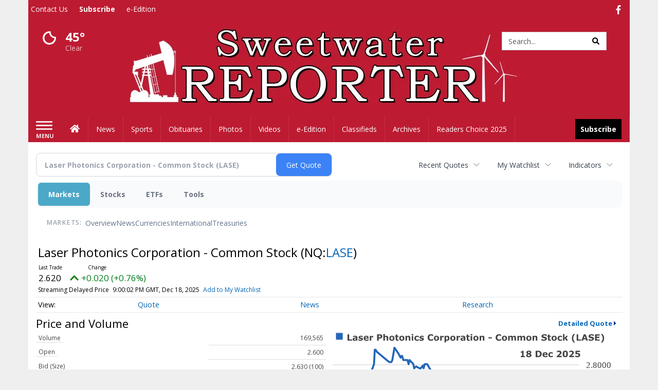

--- FILE ---
content_type: text/html; charset=UTF-8
request_url: http://business.sweetwaterreporter.com/sweetwaterreporter/quote?Symbol=537%3A2578367830
body_size: 140578
content:
<!doctype html>




        <html lang="en">
        <head><base href="https://sweetwaterreporter.com" />
<link href="https://www.google.com" rel="preconnect" />
<link href="https://www.gstatic.com" rel="preconnect" crossorigin="anonymous" />
<meta name="tncms-access-version" content="" />
<meta name="keywords" content="community, user, forum" />

<meta name="author" content="Sweetwater Reporter" />
<meta name="viewport" content="width=device-width, initial-scale=1.0, maximum-scale=1, user-scalable=0, shrink-to-fit=no" />
<meta name="apple-mobile-web-app-capable" content="yes" />
<meta name="apple-mobile-web-app-status-bar-style" content="black-translucent" />
<meta name="old_googlebot" content="noarchive" />
<meta name="old_robots" content="noindex, nofollow" />
<meta property="og:type" content="website" />
<meta property="og:url" content="https://www.sweetwaterreporter.com/users/login/" />
<meta property="og:title" content="User" />
<meta property="og:site_name" content="Sweetwater Reporter" />
<meta property="og:section" content="Home" />
<link rel="stylesheet preload" as="style" href="https://bloximages.newyork1.vip.townnews.com/sweetwaterreporter.com/shared-content/art/tncms/templates/libraries/flex/components/bootstrap/resources/styles/bootstrap.min.87df60d54091cf1e8f8173c2e568260c.css"/>
<link rel="stylesheet preload" as="style" href="https://bloximages.newyork1.vip.townnews.com/sweetwaterreporter.com/shared-content/art/tncms/templates/libraries/flex/components/template/resources/styles/layout.5efa00a146835b5b9c033d7039fbe8c5.css"/>
<link rel="stylesheet preload" as="style" href="https://bloximages.newyork1.vip.townnews.com/sweetwaterreporter.com/shared-content/art/tncms/templates/libraries/flex/components/themes/resources/styles/theme-basic.7fe92e6efd905ab9f8cd307568b298f3.css"/>
<link rel="stylesheet" href="https://fonts.googleapis.com/css?family=Droid+Serif:300,400,600,700|Open+Sans:400,700,600&amp;display=swap"/>
<link rel="stylesheet" href="https://bloximages.newyork1.vip.townnews.com/sweetwaterreporter.com/shared-content/art/tncms/templates/libraries/flex/components/user/resources/styles/user.6e5369273889245b9f9628dec1b64228.css"/>
<style>/*<![CDATA[*/ .grecaptcha-badge { visibility: hidden; } #user-controls-967385 .user-controls .dropdown-menu > li > a { padding: 5px 20px; } #user-controls-967385 .tn-user-screenname, #user-controls-967385 .large-user-controls .user-welcome { padding: 0 5px; max-width: 75px; text-overflow: ellipsis; white-space: nowrap; overflow: hidden; } #user-controls-967385 .large-user-controls .user-welcome { padding:0; max-width: 100%; font-weight: bold; } #user-controls-967385 .dropdown-signup { font-size: 12px; } #user-controls-967385 .large-user-controls .tn-user-screenname { padding: 0; } #user-controls-967385 .large-user-avatar { margin-right: 10px; } #user-controls-967385 .large-user-controls { font-size: 12px; } #user-controls-967385 .logout-btn { cursor: pointer; } #user-controls-967385 .login-btn { color: #fff!important; } #user-controls-967384 .user-controls .dropdown-menu > li > a { padding: 5px 20px; } #user-controls-967384 .tn-user-screenname, #user-controls-967384 .large-user-controls .user-welcome { padding: 0 5px; max-width: 75px; text-overflow: ellipsis; white-space: nowrap; overflow: hidden; } #user-controls-967384 .large-user-controls .user-welcome { padding:0; max-width: 100%; font-weight: bold; } #user-controls-967384 .dropdown-signup { font-size: 12px; } #user-controls-967384 .large-user-controls .tn-user-screenname { padding: 0; } #user-controls-967384 .large-user-avatar { margin-right: 10px; } #user-controls-967384 .large-user-controls { font-size: 12px; } #user-controls-967384 .logout-btn { cursor: pointer; } #user-controls-967384 .login-btn { color: #fff!important; } .follow-links-967382 li { margin-right: 1px; padding: 0; } .follow-links-967382 li a, .follow-links-967382 li a:focus, .follow-links-967382 li a:active { ; font-size: 18px; margin-right: 10px; padding:0; box-shadow: none; } .follow-links-967382 li a:hover { text-decoration: none; } .follow-links-967382 li a.fb,.follow-links-967382 li a.fb:hover { color: #3A59A5; } #weather-967386 .list-unstyled { margin: 0; } #weather-967386 span { display: block; } #weather-967386 .forecast-link a { padding: 8px; margin-top: -10px; } #weather-967386 .icon { position: relative; } #weather-967386 .icon .tnt-svg { position: relative; font-size: 52px; margin-bottom: -6px; margin-right: 5px; margin-top: -8px; } #weather-967386 .temp { font-size: 24px; line-height: 24px; margin-top: 4px; font-weight: bold; } #weather-967386 .cond { opacity: 0.7; } #weather-967386 .current-conditions { float: left; height: 48px; } #weather-967386 .dropdown-toggle { color: #ffffff; display: block; } #weather-967386 .city-title { padding-top: 5px; } #weather-967386 .weather-expanded { padding: 0 15px; width: 300px; font-weight: normal; } #weather-967386 .weather-expanded h5 { border-top: 1px solid rgba(0,0,0,.05); padding-top: 10px; } #weather-967386 .weather-expanded small { opacity: 0.5; } #weather-967386 .zip-update-form { width: 140px; margin-top: -54px; background-color: #eee; padding: 5px; position: absolute; display: none; right: 0; } #weather-967386 .zip-update { width: 75px; } #weather-967386 .zip-update-link { color: #999; font-size: 18px; text-decoration: none; } #weather-967386 .zip-update-link:hover { color: #777; } #block-967380 .search-spinner { position: absolute; } #block-967380 .input-group-btn:last-child > .btn, .input-group-btn:last-child > .btn-group { margin-left: 0; } #site-search-967380 { margin-bottom: 0; } #site-search-967380 .site-search-form { padding: 0; } #site-search-967380 #site-search-967380-btn { outline: none; } #site-search-967380 #site-search-967380-term { border: 0; box-shadow: none; } #site-search-967380 .site-search-form { box-shadow: none; } #tncms-block-967377 .tnt-prop-img { max-width: 750px; } #site-logo-967377 { color: #666; } .follow-links-967383 li { margin-right: 1px; padding: 0; } .follow-links-967383 li a, .follow-links-967383 li a:focus, .follow-links-967383 li a:active { ; height: 36px; width: 36px; font-size: 26px; color: #fff!important; border-radius: 0; padding:0; box-shadow: none; } .follow-links-967383 li a:hover { text-decoration: none; } .follow-links-967383 li a.fb,.follow-links-967383 li a.fb:hover { color: #fff; background-color: #3A59A5; } /*]]>*/</style>
<script type="text/javascript">/*<![CDATA[*/ (function(){var tnsrc=window.location.hash.match(/[&#]tncms-source=([^&]+)/);var dl = window.dataLayer = window.dataLayer || [];dl.push({"townnews":{"product":{"software":"BLOX","version":"1.90.2"},"crm":{"group_id":370}},"tncms":{"google":{"ga4":"G-F0R1JH5982","ua":"UA-5261583-44"},"template":{"version":"3.155.0"},"page":{"grid":null,"style":"default","path":"\/users","app":"user","theme":"flex","skin":"flex-user","http_status":200},"system":{"render_time":189},"client":{"is_bot":"no","is_gdpr":"no"}}});if (tnsrc && tnsrc[1]) {dl.push({'tncms.campaign.internal_source': tnsrc[1]});}window.addEventListener("DOMContentLoaded", function(oEvent) {var oTest = document.createElement('div');oTest.innerHTML = '&nbsp;';oTest.className = 'adsbox';document.body.appendChild(oTest);var nTimeoutID = window.setTimeout(function() {if (oTest.offsetHeight === 0) {dl.push({'event': 'tncms.ad.blocked'});}document.body.removeChild(oTest);window.clearTimeout(nTimeoutID);}, 100);});var nWidth=Math.max(document.documentElement.clientWidth, window.innerWidth || 0),aBPs=[[300,"Extra small: Most smartphones."],[768,"Small: Tablet devices."],[992,"Medium: Laptops & landscape tablets."],[1200,"Large: Desktop computers."]],i,c,aThisBP,aBP;for(i=0,c=aBPs.length;i<c;i++){aThisBP=aBPs[i];if(aBP===undefined||aThisBP[0]<=nWidth){aBP=aThisBP;}}if(aBP!==undefined){dl.push({'tncms.client.breakpoint':aBP[1]});}(function(w,d,s,l,i){w[l]=w[l]||[];w[l].push({'gtm.start':new Date().getTime(),event:'gtm.js'});var f=d.getElementsByTagName(s)[0],j=d.createElement(s),dl=l!='dataLayer'?'&l='+l:'';j.async=true;j.src='https://www.googletagmanager.com/gtm.js?id='+i+dl;f.parentNode.insertBefore(j,f);})(window,document,'script','dataLayer','GTM-PDQV3N');})(); /*]]>*/</script>
<script src="https://www.google.com/recaptcha/enterprise.js?render=6LdF3BEhAAAAAEQUmLciJe0QwaHESwQFc2vwCWqh"></script>
<script type="module" src="/shared-content/art/tncms/api/csrf.js"></script>
<script type="module" async="async" src="/shared-content/art/tncms/api/access.bc44532080f114b4be74.js"></script>
<script src="https://bloximages.newyork1.vip.townnews.com/sweetwaterreporter.com/shared-content/art/tncms/templates/libraries/flex/components/jquery/resources/scripts/jquery.min.d6d18fcf88750a16d256e72626e676a6.js"></script>
<script src="/shared-content/art/tncms/user/user.js"></script>
<script src="https://bloximages.newyork1.vip.townnews.com/sweetwaterreporter.com/shared-content/art/tncms/templates/libraries/flex/components/bootstrap/resources/scripts/bootstrap.min.d457560d3dfbf1d56a225eb99d7b0702.js"></script>
<script src="https://bloximages.newyork1.vip.townnews.com/sweetwaterreporter.com/shared-content/art/tncms/templates/libraries/flex/components/plugins/resources/scripts/common.08a61544f369cc43bf02e71b2d10d49f.js"></script>
<script src="https://bloximages.newyork1.vip.townnews.com/sweetwaterreporter.com/shared-content/art/tncms/templates/libraries/flex/components/template/resources/scripts/tnt.c7cd232a9076c196b2102839f349c060.js"></script>
<script src="https://bloximages.newyork1.vip.townnews.com/sweetwaterreporter.com/shared-content/art/tncms/templates/libraries/flex/components/template/resources/scripts/application.0758030105fdd3a70dff03f4da4530e2.js"></script>
<script async="async" src="https://bloximages.newyork1.vip.townnews.com/sweetwaterreporter.com/shared-content/art/tncms/templates/libraries/flex/components/block/resources/scripts/user-controls.578df3df79d812af55ab13bae47f9857.js"></script>
<script src="https://bloximages.newyork1.vip.townnews.com/sweetwaterreporter.com/shared-content/art/tncms/templates/libraries/flex/components/template/resources/scripts/tnt.navigation.accessibility.7a9170240d21440159b9bd59db72933b.js"></script>
<script src="https://bloximages.newyork1.vip.townnews.com/sweetwaterreporter.com/shared-content/art/tncms/templates/libraries/flex/components/ads/resources/scripts/tnt.ads.adverts.66a3812a7b5c12fde8cd998fd691ad7d.js"></script>
<script src="/shared-content/art/tncms/tracking.js"></script>

            
            <title>User | sweetwaterreporter.com - Laser Photonics Corporation - Common Stock (Nasdaq:LASE) Stock Quote</title>
            
    <style>body { background-color: #efefef; color: #333333; }a, a:hover, .pagination>li>a, .pagination>li>a:hover, .btn-link, .dropdown-menu>li>a, blockquote, blockquote p, .asset .asset-body blockquote p { color: #4175aa; } #main-body-container .container, #main-body-container .container_fluid, .well-main { background-color: #ffffff; } .tnt-content-width-container > * { max-width: 1140px; margin-left: auto; margin-right: auto; } #site-navbar-container, #main-navigation { background-color: #BD1B32; } .fixed-nav #main-navigation { background-color: #BD1B32 !important; } #site-top-nav-container, #site-top-nav { background-color: #BD1B32; } #site-footer-container, #site-footer { background-color: #BD1B32; color: #ffffff; } .navbar-default .navbar-nav>li>a, .navbar-default .navbar-nav>li>a:hover, .navbar-default .navbar-nav>li>a:focus, .navbar-default .navbar-nav>.open>a, .navbar-default .navbar-nav>.open>a:hover, .navbar-default .navbar-nav>.open>a:focus, .navbar-default .navbar-nav>li>button.nav-link, .navbar-default .navbar-nav>li>button.nav-link:hover, .navbar-default .navbar-nav>li>button.nav-link:focus, .navbar-default .navbar-nav>.open>button.nav-link, .navbar-default .navbar-nav>.open>button.nav-link:hover, .navbar-default .navbar-nav>.open>button.nav-link:focus{ color: #ffffff; } .navbar-toggle .icon-bar { background-color: #ffffff !important; } .navbar-toggle .sr-only-show { color: #ffffff !important; } #site-top-nav .list-inline>li>a { color: #ffffff; } .asset .asset-body p, .asset #asset-content p { color: #444; } #site-header { background-color: #ffffff; background-size: cover; background-position: 50% 0; }@media screen and (min-width: 992px) {#site-header { background-image: url(https://bloximages.newyork1.vip.townnews.com/sweetwaterreporter.com/content/tncms/custom/image/3d8c816a-f9b4-11ea-bfc9-d3a005b4c92a.jpg) }}/* remove full span bgs */ #site-navbar-container, #site-header-container, #site-top-nav-container { background-color: transparent !important; background-image: none !important; }/* full span block region */ #main-bottom-container.container-fullscreen-region.container-fluid { padding-left: 0px !important; padding-right: 0px !important; }@media (max-width: 991px){ .navbar-default .navbar-nav .open .dropdown-menu>li>a, .navbar-default .navbar-nav .open .dropdown-menu>li>a:hover, .navbar-default .navbar-nav .open .dropdown-menu>li>a:focus { color: #ffffff; } }#site-top-nav .list-inline>li>a.btn:not(.btn-link) { color: #fff; }#site-copyright a, #site-footer a { color: #ffffff; }.search-redesign .top-breakout > .row { max-width: 1200px; }.nav-tabs>li.active>a, .nav-tabs>li.active>a:hover, .nav-tabs>li.active>a:focus { border-top-color: #BD1B32; }#site-header{ border-bottom: 3px solid #BD1B32; }#site-footer-container{ border-top: 3px solid #BD1B32; } .tnt-bg-accent { background-color: #BD1B32; } a .tnt-caret-down { color: #BD1B32; } .block-title .block-title-inner { border-color: #BD1B32; } a.thumbnail:hover, a.thumbnail:focus, a.thumbnail.active { border-color: #BD1B32; } .form-control:focus { border-bottom-color: #BD1B32; } /* CSS has moved to Site templates/Global skins/flexsystem/resources/site.css.inc.utl */ </style> <!-- site.css.inc.utl has been included. --> <!-- NOTE: anything in an include file, outside of UTL tags , will be output on the page --> <style> /* Place site-wide CSS here */ body {font-family:'Open Sans', sans-serif;} .btn.btn-link.btn-sm.user-control-link {color:#ffffff;} #site-header {height: 175px; border-bottom: none;} #site-header .row {display: flex;align-items: center;width:100%;} #site-header .search-form-container {margin-bottom: 0;} /*#site-search-967380 #site-search-967380-btn {color: #000000;}*/ .header-search .btn {color:#000;} .header-search {width: 80%;} #main-navigation .navbar-brand img.img-responsive{max-height:47px;} #main-navigation .navbar-brand{width:215px;padding-left:0;padding-right:0;margin-top:5px;} #navbar-collapse{margin-top:12px;} .navbar-header .hamburger-desktop{margin-top:12px !important;} @media (max-width: 480px) {.navbar-brand img {margin-top: -3px;max-height: 25px;}#main-navigation .navbar-brand{margin-top:0px;}} #main-navigation {} .offcanvas-drawer-left {background:#f7f7f7 !important;} #site-navbar-container.affix {box-shadow: rgba(0, 0, 0, 0.25) 0px 10px 6px -6px;border-bottom: 3px solid #BD1B32;} .navbar-default .navbar-nav > li > a {font-weight:normal;} .navbar-default .navbar-nav > li > a:hover,.navbar-default .navbar-nav > li > a:focus,#site-top-nav-container .nav > li > a:hover,#site-top-nav-container .nav > li > a:focus{background-color: #fff;color:#BD1B32;} .navbar-default .navbar-nav > .open > a,.navbar-default .navbar-nav > .open > a:hover,.navbar-default .navbar-nav > .open > a:focus{background-color: #fff !important;color: #BD1B32 !important;} #main-navigation .dropdown-menu {background-color: #fff;} #main-navigation .dropdown-menu > li > a:hover, #main-navigation .dropdown-menu > li > a:focus {background-color: #BD1B32;color: #fff;text-decoration: none;} #main-navigation .dropdown-menu ul#main-nav_menu-child-child > li, #main-navigation .dropdown-menu ul#main-nav_menu-child-child > li > a {background-color: #fff;color:#BD1B32;padding-left:4px;} #main-navigation .dropdown-menu ul#main-nav_menu-child-child > li > a {color: #333;} #main-navigation .dropdown-menu ul#main-nav_menu-child-child > li:hover, #main-navigation .dropdown-menu ul#main-nav_menu-child-child > li:hover a {background-color: #BD1B32;} #main-navigation .dropdown-menu ul#main-nav_menu-child-child > li:hover > a {color: #fff;} .navbar-default .dropdown-menu {background-color: #fff;border: 0px solid #CCC;padding-top:0;padding-bottom:0;margin-left:0 !important;} .navbar-default .dropdown-menu > li > a{color:#BD1B32!important;line-height:23px;font-size:14px; font-weight:normal;padding-left:7px;} .navbar-default .dropdown-menu > li > a:hover, .dropdown-menu > li > a:focus {background-color: #BD1B32;color: #ffffff!important;} #topbar-col-one-nav_menu .nav-link.tnt-section-subscribe .nav-label {background: #BD1B32;} #topbar-col-one-nav_menu .nav-link.tnt-section-subscribe.nav-label {background:#BD1B32!important;} .nav-link.tnt-section-subscribe .nav-label { background:#000000; padding: 10px; font-weight:700; color:#ffffff!important; } .nav-link.tnt-section-subscribe .nav-label:hover { background:#ffd96e; color:#ffffff!important; padding: 10px; } .nav-link.tnt-section-subscribe li a:hover {background-color:transparent!important;color:#ffffff!important;} .navbar-default .navbar-nav > li > a.tnt-section-subscribe:hover {background-color:transparent!important;color:#ffffff!important;} .weather-current a:hover *{color:#88100f;} .breaking .breaking-title {margin: 18px;} .block-title h1, .block-title h2, .block-title h3, .block-title h4, .block-title h5, .block-title h6 { font-family: 'Droid Serif', serif; } .card-headline a {font-family: 'Droid Serif', serif;} .card-headline a:hover {color: #010464!important;} .light-hover .card-headline a:hover {color:#BD1B32!important;} .asset .asset-header h1 {font-family: 'Droid Serif', serif;} .mobile-logo-block .img-responsive { bottom: 12px; position: relative; } .offcanvas-drawer .navbar-nav .panel-title a, .offcanvas-drawer .navbar-nav li a { color:#BD1B32; text-shadow: none!important; } .offcanvas-drawer .navbar-nav a.expand-children.collapsed { color: #BD1B32; } .fc-calendar-wrap .fc-body .fc-today {background:#233d76;} .btn-primary { color: #fff; background-color:#000000; border-color:#0f2557; } .btn-primary:hover { color: #fff; background-color: #BD1B32; border-color: #BD1B32; } .list-inline.block-links.pos-bottom { border-top: none!important; border-bottom: none!important; margin: 0 auto; text-align: center; } .block-links.pos-bottom a { background: #BD1B32; border-radius: 0px; color: #ffffff; padding: 6px; font-weight:bold; } .block-links.pos-bottom a:hover { background: #BD1B32; color: #ffffff; } .list-group-item.active { background-color: #BD1B32; border-color: #BD1B32; } .hide-duration td.service-rate-cell-duration { display: none; } .adowl-parent-categories .adowl-parent-category a.active, .adowl-package.active .panel-heading { background-color: #BD1B32; } .follow-links-967383 li a.fb, .follow-links-967383 li a.tw {background-color:#1a2c57;} #site-footer a:hover {color:#ffffff;} #site-copyright-container {border-top: 1px solid #BD1B32;} #site-copyright-container { background: #1a2c57; width: 100%; } #site-copyright { margin: 0 auto; width: 100%; } .center-content .img-responsive {margin:0 auto;text-align:center;} /* #tntracking Customized by : wcline Date : 6/25/20 CRM : Description : Below targets online subscripton block /site/forms/subscripton_services and alters the columns */ .hide-duration th:nth-child(3) { display: none; } .hide-duration td.service-rate-cell-duration { display: none; } /* end tracking */ </style>
    
        <link rel="shortcut icon" type="image/x-icon" href="https://www.sweetwaterreporter.com/content/tncms/site/icon.ico" />
    
        <link rel="dns-prefetch preconnect" href="//www.google.com">
    
        <link rel="dns-prefetch preconnect" href="//adservice.google.com">
    
        <link rel="dns-prefetch preconnect" href="//securepubads.g.doubleclick.net">
    
        <link rel="dns-prefetch preconnect" href="//stats.g.doubleclick.net">
    
        <link rel="dns-prefetch preconnect" href="//tpc.googlesyndication.com">
    
        <link rel="dns-prefetch preconnect" href="//pagead2.googlesyndication.com">
    
        <link rel="dns-prefetch preconnect" href="//tagan.adlightning.com">
    
        <link rel="dns-prefetch preconnect" href="//cdn.taboola.com">
    
        <link rel="dns-prefetch preconnect" href="//www.googletagmanager.com">
    
        <link rel="dns-prefetch preconnect" href="//www.google-analytics.com">
    
        <link rel="dns-prefetch preconnect" href="//bcp.crwdcntrl.net">
    
        <link rel="dns-prefetch preconnect" href="//tags.crwdcntrl.net">
    <link rel="alternate" type="application/rss+xml" title="User | sweetwaterreporter.com" href="http://www.sweetwaterreporter.com/search/?f=rss&amp;t=article&amp;c=users&amp;l=50&amp;s=start_time&amp;sd=desc" />
    <link rel="old_canonical" href="https://www.sweetwaterreporter.com/users/login/" />
    
            <script defer src="https://bloximages.newyork1.vip.townnews.com/sweetwaterreporter.com/shared-content/art/tncms/templates/libraries/flex/components/plugins/resources/scripts/fontawesome.2d2bffd5ae1ad5a87314065b9bf6fb87.js"></script>
            <script type="text/javascript">

$(document).ready(function(){

$('.header-search #site-search-967380-btn').html('<i class="fas tnt-search" aria-hidden="true"></i>');
});


</script>
    
    
    
    
    
    
    
    
    
    
    
    <!--NATIVO SCRIPT(all pages) - added 08/13/2020-->
<script type="text/javascript" src="//s.ntv.io/serve/load.js" async></script>
 
<!--NATIVO SCRIPT(only landing page)-->

<!--/NATIVO SCRIPTS-->
    

        
<meta name="description" content="View live stock data, charting, and news for Laser Photonics Corporation - Common Stock (Nasdaq:LASE)">
<meta name="robots" content="max-image-preview:large"><link rel="preconnect" href="https://fonts.googleapis.com">
<meta name="twitter:card" content="summary_large_image">
<meta name="twitter:title" content="Laser Photonics Corporation - Common Stock (Nasdaq:LASE) Stock Quote">
<meta name="twitter:description" content="View live stock data, charting, and news for Laser Photonics Corporation - Common Stock (Nasdaq:LASE)">
<meta name="twitter:image" content=""><link rel="canonical" href="http://business.sweetwaterreporter.com/sweetwaterreporter/quote?Symbol=NQ%3ALASE"></head>
        <body class="fixed-scroll-nav app-user grid-  section-users" data-path="/users" >
	<script type='text/javascript' src='/shared-content/art/stats/common/tracker.js'></script>
	<script type='text/javascript'>
	<!--
	if (typeof(TNStats_Tracker) !== 'undefined' && typeof(TNTracker) === 'undefined') { TNTracker = new TNStats_Tracker('www.sweetwaterreporter.com'); TNTracker.trackPageView(); }
	// -->
	</script>
	<noscript><iframe src="https://www.googletagmanager.com/ns.html?id=GTM-PDQV3N&amp;townnews.product.software=BLOX&amp;townnews.product.version=1.90.2&amp;townnews.crm.group_id=370&amp;tncms.google.ga4=G-F0R1JH5982&amp;tncms.google.ua=UA-5261583-44&amp;tncms.template.version=3.155.0&amp;tncms.page.style=default&amp;tncms.page.path=%2Fusers&amp;tncms.page.app=user&amp;tncms.page.theme=flex&amp;tncms.page.skin=flex-user&amp;tncms.page.http_status=200&amp;tncms.system.render_time=189&amp;tncms.client.is_bot=no&amp;tncms.client.is_gdpr=no&amp;tncms.client.noscript=yes" height="0" width="0" style="display:none;visibility:hidden"></iframe></noscript>
        <a href="#main-page-container" class="sr-only" onclick="document.getElementById('main-page-container').scrollIntoView(); return false">Skip to main content</a>
        
        
        
        <script>
            $(function(){
                var bloxServiceIDs = [];
                var bloxUserServiceIds = [];
                var dataLayer = window.dataLayer || [];

                
                bloxServiceIDs.push();
                

                if (__tnt.user.services){
                    var bloxUserServiceIDs = __tnt.user.services.replace('%2C',',').split(',');
                }

                // GTM tncms.subscription.paid_access_service_ids
                if(bloxServiceIDs){
                    dataLayer.push({'tncms':{'subscription':{'access_service_ids':bloxServiceIDs.toString()}}});
                }

                // GTM tncms.subscrption.user_service_ids
                if(bloxUserServiceIDs){
                    dataLayer.push({'tncms':{'subscription':{'user_service_ids':bloxUserServiceIDs.toString()}}});
                }
            });
        </script>
        
        <div id="site-container">
    
        
            <aside class="hidden-print offcanvas-drawer offcanvas-drawer-left" aria-label="Left Main Menu" aria-expanded="false" tabindex="-1" >
                <div id="tncms-region-mobile-nav-top-left-region" class="tncms-region "><div id="tncms-block-967385" class="tncms-block hidden-md hidden-lg"><div id="user-controls-967385" class="user-controls show-onload clearfix default"><div class="not-logged-in">
        <ul class="list-inline"><li>
                    <a href="https://www.sweetwaterreporter.com/users/signup/?referer_url=/" class="btn btn-link btn-sm user-control-link" rel="nofollow">
                        Sign Up
                    </a>
                </li><li>
                    <a href="https://www.sweetwaterreporter.com/users/login/?referer_url=/" class="btn btn-primary btn-sm login-btn user-control-link" rel="nofollow">
                        Log In
                    </a></li>
        </ul>
    </div>

    <div class="logged-in">
        
        
            <div class="hide show-offcanvas">
                <ul class="list-inline">
                    <li>
                        <a href="https://www.sweetwaterreporter.com/users/admin/" class="btn btn-primary btn-sm login-btn user-control-link" rel="nofollow">
                            Dashboard
                        </a>
                    </li>
                    <li>
                        <a class="btn btn-link btn-sm user-control-link" onclick="document.getElementById('user-logout-form-967385').submit(); return false;" rel="nofollow">
                            Logout
                        </a>
                    </li>
                </ul>
            </div>
        
        <ul class="hide-offcanvas list-inline">
            <li class="dropdown pull-right">
                
                <div class="dropdown-toggle btn btn-link btn-sm user-dropdown" data-toggle="dropdown" data-hover="dropdown" data-hover-delay="250"><div class="tn-user-avatar pull-left"><!-- user avatar --></div><span class="tn-user-screenname pull-left"></span><b class="caret user-control-link"></b>
                </div>
                <ul class="dropdown-menu dropdown-menu-right" role="menu">
                    <li role="presentation" class="dropdown-header">My Account</li>
                    <li role="menuitem"><a href="https://www.sweetwaterreporter.com/users/admin/" rel="nofollow"><i class="fas tnt-tachometer-alt tnt-fw"></i> Dashboard</a></li>
                    <li role="menuitem"><a class="tn-user-profile-url" href="" data-app="https://www.sweetwaterreporter.com/users/"><i class="fas tnt-user tnt-fw"></i> Profile</a></li>
                    <li role="menuitem"><a href="https://www.sweetwaterreporter.com/users/admin/list/" rel="nofollow"><i class="fas tnt-bookmark tnt-fw"></i> Saved items</a></li>
                    <li role="separator" class="divider"></li>
                    <li role="menuitem">
                        <a class="logout-btn" onclick="document.getElementById('user-logout-form-967385').submit(); return false;" rel="nofollow">
                        <i class="fas tnt-sign-out-alt tnt-fw"></i> Logout
                        </a>
                    </li>
                </ul>
            </li>
        </ul>
    </div>
</div>

<form method="post" action="https://www.sweetwaterreporter.com/users/logout/" id="user-logout-form-967385"><input type="hidden" name="referer_url" value="https://www.sweetwaterreporter.com/users/admin/"><input type="submit" name="logout" value="Logout" class="hide">
</form></div></div>
                <div id="tncms-region-nav-mobile-nav-left" class="tncms-region-nav"><div id="mobile-nav-left_menu" class="panel-group nav navbar-nav" role="tablist" aria-hidden="true"><div class="panel panel-default">
                    <div class="panel-heading" role="tab">
                        <div class="panel-title"><span tabindex="-1" aria-hidden="true" data-toggle="collapse" class="expand-children collapsed pull-right" aria-expanded="false" aria-controls="mobile-nav-left_menu-child-1" data-target="#mobile-nav-left_menu-child-1">
                                    <i class="fas tnt-chevron-down"></i>
                                </span><a tabindex="-1" aria-hidden="true" href="/"  class="nav-link tnt-section-home ">Home</a>
                        </div>
                    </div><ul id="mobile-nav-left_menu-child-1" class="collapse nav navbar-nav"><li>
                                    <a tabindex="-1" aria-hidden="true" href="/site/contact.html"  class="nav-link tnt-section-contact-us">Contact Us</a>
                                </li><li>
                                    <a tabindex="-1" aria-hidden="true" href="/site/terms.html"  class="nav-link tnt-section-terms-of-use">Terms of Use</a>
                                </li><li>
                                    <a tabindex="-1" aria-hidden="true" href="/site/privacy.html"  class="nav-link tnt-section-privacy-policy">Privacy Policy</a>
                                </li><li>
                                    <a tabindex="-1" aria-hidden="true" href="/site/delivery.html"  class="nav-link tnt-section-home-delivery">Home Delivery</a>
                                </li><li>
                                    <a tabindex="-1" aria-hidden="true" href="https://new.evvnt.com/?with_navbar&amp;force_snap_sell&amp;partner=SWEETWATERREPORTER&amp;publisher_url:sweetwaterreporter.com#/quick"  target="_blank" rel="noopener" class="nav-link tnt-section-promote-your-event">Promote Your Event</a>
                                </li><li>
                                    <a tabindex="-1" aria-hidden="true" href="/site/forms/subscription_services"  class="nav-link tnt-section-subscription-services">Subscription Services</a>
                                </li><li>
                                    <a tabindex="-1" aria-hidden="true" href="/site/forms/"  class="nav-link tnt-section-submission-forms">Submission Forms</a>
                                </li><li>
                                    <a tabindex="-1" aria-hidden="true" href="https://sweetwaterreporter.pressreader.com/sweetwater-reporter"  target="_blank" rel="noopener" class="nav-link tnt-section-e-edition">e-Edition</a>
                                </li><li>
                                    <a tabindex="-1" aria-hidden="true" href="/site/forms/online_services/classified_ad"  class="nav-link tnt-section-place-an-ad">Place an Ad</a>
                                </li><li>
                                    <a tabindex="-1" aria-hidden="true" href="/weather/"  class="nav-link tnt-section-local-weather">Local Weather</a>
                                </li></ul></div><div class="panel panel-default">
                    <div class="panel-heading" role="tab">
                        <div class="panel-title"><span tabindex="-1" aria-hidden="true" data-toggle="collapse" class="expand-children collapsed pull-right" aria-expanded="false" aria-controls="mobile-nav-left_menu-child-2" data-target="#mobile-nav-left_menu-child-2">
                                    <i class="fas tnt-chevron-down"></i>
                                </span><a tabindex="-1" aria-hidden="true" href="/news"  class="nav-link tnt-section-news ">News</a>
                        </div>
                    </div><ul id="mobile-nav-left_menu-child-2" class="collapse nav navbar-nav"><li>
                                    <a tabindex="-1" aria-hidden="true" href="/news/local"  class="nav-link tnt-section-local-news">Local News</a>
                                </li></ul></div><div class="panel panel-default">
                    <div class="panel-heading" role="tab">
                        <div class="panel-title"><a tabindex="-1" aria-hidden="true" href="/sports"  class="nav-link tnt-section-sports ">Sports</a>
                        </div>
                    </div></div><div class="panel panel-default">
                    <div class="panel-heading" role="tab">
                        <div class="panel-title"><a tabindex="-1" aria-hidden="true" href="https://www.legacy.com/obituaries/sweetwaterreporter/"  target="_blank" rel="noopener" class="nav-link tnt-section-obituaries ">Obituaries</a>
                        </div>
                    </div></div><div class="panel panel-default">
                    <div class="panel-heading" role="tab">
                        <div class="panel-title"><a tabindex="-1" aria-hidden="true" href="/multimedia/photo_galleries/"  class="nav-link tnt-section-photos ">Photos</a>
                        </div>
                    </div></div><div class="panel panel-default">
                    <div class="panel-heading" role="tab">
                        <div class="panel-title"><a tabindex="-1" aria-hidden="true" href="/multimedia/video_gallery/"  class="nav-link tnt-section-videos ">Videos</a>
                        </div>
                    </div></div><div class="panel panel-default">
                    <div class="panel-heading" role="tab">
                        <div class="panel-title"><a tabindex="-1" aria-hidden="true" href="https://sweetwaterreporter.pressreader.com/sweetwater-reporter"  target="_blank" rel="noopener" class="nav-link tnt-section-e-edition ">e-Edition</a>
                        </div>
                    </div></div><div class="panel panel-default">
                    <div class="panel-heading" role="tab">
                        <div class="panel-title"><span tabindex="-1" aria-hidden="true" data-toggle="collapse" class="expand-children collapsed pull-right" aria-expanded="false" aria-controls="mobile-nav-left_menu-child-8" data-target="#mobile-nav-left_menu-child-8">
                                    <i class="fas tnt-chevron-down"></i>
                                </span><a tabindex="-1" aria-hidden="true" href="/classifieds"  class="nav-link tnt-section-classifieds ">Classifieds</a>
                        </div>
                    </div><ul id="mobile-nav-left_menu-child-8" class="collapse nav navbar-nav"><li>
                                    <a tabindex="-1" aria-hidden="true" href="/place_an_ad/"  class="nav-link tnt-section-place-an-ad">Place an ad</a>
                                </li></ul></div><div class="panel panel-default">
                    <div class="panel-heading" role="tab">
                        <div class="panel-title"><a tabindex="-1" aria-hidden="true" href="https://sweetwaterreporter.newsbank.com"  target="_blank" rel="noopener" class="nav-link tnt-section-archives ">Archives</a>
                        </div>
                    </div></div><div class="panel panel-default">
                    <div class="panel-heading" role="tab">
                        <div class="panel-title"><a tabindex="-1" aria-hidden="true" href="/readerschoice/"  class="nav-link tnt-section-readers-choice-2025 ">Readers Choice 2025</a>
                        </div>
                    </div></div></div></div>
                
                <div id="tncms-region-nav-mobile-nav-left-below" class="tncms-region-nav"><div id="mobile-nav-left-below_menu" class="panel-group nav navbar-nav" role="tablist" aria-hidden="true"><div class="panel panel-default">
                    <div class="panel-heading" role="tab">
                        <div class="panel-title"><a tabindex="-1" aria-hidden="true" href="/site/forms/subscription_services"  class="nav-link tnt-section-subscribe ">Subscribe</a>
                        </div>
                    </div></div></div></div>
                <div id="tncms-region-mobile-nav-bottom-left-region" class="tncms-region "></div>
            </aside>
        
        

        <div class="offcanvas-inner">
            <div class="offcanvas-close-btn"></div>
    
    
    
    
    <div id="tncms-region-global-skyline" class="tncms-region "></div>
    

    
        <div id="site-top-nav-container" class="hidden-sm hidden-xs hidden-print">
            <header id="site-top-nav" class="container">
                <div class="row">
                    <div id="topbar-col-one" class="col-md-6 col-sm-6"><div id="tncms-region-topbar-col-one" class="tncms-region "></div><div id="tncms-region-nav-topbar-col-one-nav" class="tncms-region-nav"><ul id="topbar-col-one-nav_menu" class="list-inline nav-list"><li>
                <a class="nav-link    tnt-section-contact-us"  href="/site/contact.html"  tabindex="0" >
                    <span class="nav-label ">Contact Us</span>
                </a></li><li>
                <a class="nav-link    tnt-section-subscribe"  href="/site/forms/subscription_services"  tabindex="0" >
                    <span class="nav-label ">Subscribe</span>
                </a></li><li>
                <a class="nav-link    tnt-section-e-edition"  href="https://sweetwaterreporter.pressreader.com/sweetwater-reporter"  target="_blank" rel="noopener" tabindex="0" >
                    <span class="nav-label ">e-Edition</span>
                </a></li></ul></div></div>
    <div id="topbar-col-two" class="col-md-6 col-sm-6"><div id="tncms-region-topbar-col-two" class="tncms-region "><div id="tncms-block-967384" class="tncms-block"><div id="user-controls-967384" class="user-controls show-onload clearfix pull-right"><div class="not-logged-in">
        <ul class="list-inline"><li>
                    <a href="https://www.sweetwaterreporter.com/users/signup/?referer_url=/" class="btn btn-link btn-sm user-control-link" rel="nofollow">
                        Sign Up
                    </a>
                </li><li>
                    <a href="https://www.sweetwaterreporter.com/users/login/?referer_url=/" class="btn btn-primary btn-sm login-btn user-control-link" rel="nofollow">
                        Log In
                    </a></li>
        </ul>
    </div>

    <div class="logged-in">
        
        
            <div class="hide show-offcanvas">
                <ul class="list-inline">
                    <li>
                        <a href="https://www.sweetwaterreporter.com/users/admin/" class="btn btn-primary btn-sm login-btn user-control-link" rel="nofollow">
                            Dashboard
                        </a>
                    </li>
                    <li>
                        <a class="btn btn-link btn-sm user-control-link" onclick="document.getElementById('user-logout-form-967384').submit(); return false;" rel="nofollow">
                            Logout
                        </a>
                    </li>
                </ul>
            </div>
        
        <ul class="hide-offcanvas list-inline">
            <li class="dropdown pull-right">
                
                <div class="dropdown-toggle btn btn-link btn-sm user-dropdown" data-toggle="dropdown" data-hover="dropdown" data-hover-delay="250"><div class="tn-user-avatar pull-left"><!-- user avatar --></div><span class="tn-user-screenname pull-left"></span><b class="caret user-control-link"></b>
                </div>
                <ul class="dropdown-menu dropdown-menu-right" role="menu">
                    <li role="presentation" class="dropdown-header">My Account</li>
                    <li role="menuitem"><a href="https://www.sweetwaterreporter.com/users/admin/" rel="nofollow"><i class="fas tnt-tachometer-alt tnt-fw"></i> Dashboard</a></li>
                    <li role="menuitem"><a class="tn-user-profile-url" href="" data-app="https://www.sweetwaterreporter.com/users/"><i class="fas tnt-user tnt-fw"></i> Profile</a></li>
                    <li role="menuitem"><a href="https://www.sweetwaterreporter.com/users/admin/list/" rel="nofollow"><i class="fas tnt-bookmark tnt-fw"></i> Saved items</a></li>
                    <li role="separator" class="divider"></li>
                    <li role="menuitem">
                        <a class="logout-btn" onclick="document.getElementById('user-logout-form-967384').submit(); return false;" rel="nofollow">
                        <i class="fas tnt-sign-out-alt tnt-fw"></i> Logout
                        </a>
                    </li>
                </ul>
            </li>
        </ul>
    </div>
</div>

<form method="post" action="https://www.sweetwaterreporter.com/users/logout/" id="user-logout-form-967384"><input type="hidden" name="referer_url" value="https://www.sweetwaterreporter.com/users/admin/"><input type="submit" name="logout" value="Logout" class="hide">
</form></div><div id="tncms-block-967382" class="tncms-block"><div class="follow-links-967382 follow-links text-right">
    
    <section id="block-967382" class="block emphasis-h3   " ><ul class="list-inline">
        
            <li>
                <a href="https://www.facebook.com/Sweetwater-Reporter-133071856773830/" title="Facebook" target="_blank" rel="noopener" class="btn btn-xs btn-link fb" data-toggle="tooltip" data-placement="bottom">
                    <i class="fab tnt-facebook-f"></i>
                    <span class="sr-only">Facebook</span>
                </a>
            </li>
        
        
        
        
        
        
        
        
        
        
        
        
        
        
        
        
        
        
        
        
        
        
        
        
        
        
        
        
        
    </ul>
    </section>
</div>
<script type="application/ld+json">
{ "@context" : "https://schema.org",
  "@type" : "Organization",
  "url" : "http://www.sweetwaterreporter.com",
  "sameAs" : ["https://www.facebook.com/Sweetwater-Reporter-133071856773830/"]
}
</script>
<div class="clearfix"></div></div></div></div>
                </div>
            </header>
        </div>
    

    
        <div id="site-header-container" class="hidden-sm hidden-xs hidden-print">
            <header id="site-header" class="container" role="banner">
                
                <div class="row">
                    <div id="masthead-full-top" class="col-lg-12"><div id="tncms-region-masthead-full-top" class="tncms-region "></div></div>
                </div>
                <div class="row">
                    
                    <div id="masthead-col-one" class="col-md-3 col-sm-3"><div id="tncms-region-masthead-col-one" class="tncms-region "><div id="tncms-block-967386" class="tncms-block"><div id="weather-967386" class="weather-current size-medium pull-left">
    <ul class="list-unstyled">
        <li class="current-conditions dropdown">
            <a href="/weather/?weather_zip=79556" class="dropdown-toggle" data-toggle="dropdown" data-hover="dropdown" data-hover-delay="250" aria-label="Weather">
                <span class="icon pull-left">
                    
                    <span class="fas tnt-wi-night-clear"></span>
                </span>
                <span class="pull-left temp-desc medium">
                    <span class="temp">45&deg;</span>
                    
                        <span class="cond">Clear <i class="fas tnt-caret-down"></i></span>
                    
                </span>
                <span class="clearfix"></span>
            </a>
            
                <ul class="dropdown-menu" role="menu">
                    <li role="presentation">
                        <div class="weather-expanded">
                            <form action="/weather/" class="zip-update-form form-inline" method="get">
                                <input type="text" class="zip-update form-control" name="weather_zip" title="Weather Zip Code" value="79556">
                                <input class="btn btn-primary" type="submit" value="GO">
                            </form>

                            <a id="weather_zip_toggle_967386" class="pull-right zip-update-link" aria-label="weather_zip_toggle"><span class="fas tnt-cog"></span></a><h4 class="city-title"><i class="fas tnt-map-marker-alt"></i>
                                
                                    Sweetwater, TX
                                
                                <small>(79556)</small>
                            </h4><h5>Today</h5>
                                <p>A clear sky. Low 39F. Winds SSE at 5 to 10 mph..
                                </p>
                                <h5>Tonight</h5>
                                <p>A clear sky. Low 39F. Winds SSE at 5 to 10 mph.</p>
                                <p class="text-center"><small><i class="fas tnt-info-circle"></i> Updated: December 18, 2025 @ 9:15 pm</small></p></div>
                    </li>
                    <li role="separator" class="divider"></li>
                    <li role="menuitem" class="forecast-link text-center">
                        <a href="/weather/?weather_zip=79556"><i class="fas tnt-caret-right"></i> Full Forecast</a>
                    </li>
                </ul>
            
        </li>
    </ul>
</div>

    <div class="clearfix"></div>
</div></div></div>
    <div id="masthead-col-two" class="col-md-3 col-sm-3"><div id="tncms-region-masthead-col-two" class="tncms-region "></div></div>
    <div id="masthead-col-three" class="col-md-3 col-sm-3"><div id="tncms-region-masthead-col-three" class="tncms-region "></div></div>
     <div id="masthead-col-four" class="col-md-3 col-sm-3"><div id="tncms-region-masthead-col-four" class="tncms-region "><div id="tncms-block-967380" class="tncms-block header-search pull-right"><section id="block-967380" class="block emphasis-h3   " >
    <div class="clearfix"></div>
    <div id="search-form-967380" class="search-form-container card clearfix text-center hidden-print ">
    <form id="site-search-967380" aria-label="Site search" action="/search/" method="GET" >
    <input type="hidden" name="l" value="25">
    
        
        <input type="hidden" name="sort" value="relevance">
    
    
    
    
    <input type="hidden" name="f" value="html">
    
        
        <input type="hidden" name="t" value="article,video,youtube,collection">
    
    <input type="hidden" name="app" value="editorial">
    <input type="hidden" name="nsa" value="eedition">
    <div id="site-search-form-967380" class="site-search-form input-group pull-right normal form-control">
        <label for="site-search-967380-term" class="sr-only">Site search</label>
        <input id="site-search-967380-term" name="q" title="Site search" type="text" placeholder="Search..." class="form-control" autocomplete="off">
        <input type="submit" class="hide" value="Search">
        <span class="input-group-btn">
            <button id="site-search-967380-btn" class="btn btn-link" aria-label="Submit Site Search" type="submit">
                
                <span id="site-search-button-967380" class="hidden-xs hidden-sm sr-only">Search</span>
            </button>
        </span>
    </div>
    <div class="clearfix"></div>
</form>
        
        
        <div class="clearfix"></div>
    </div>
    </section></div></div></div>
                </div>
                <div class="row">
                    <div id="masthead-full-bottom" class="col-lg-12"><div id="tncms-region-masthead-full-bottom" class="tncms-region "></div></div>
                </div>
                
            </header>
        </div>
    

    
    
        <div id="site-navbar-container" class="hidden-print affix-top">
            
            <nav id="main-navigation" aria-label="Main" class="navbar yamm navbar-default container navbar-static">
                
                
                <div class="navbar-header">
                    
                    
                        <button type="button" class=" hamburger-desktop  navbar-toggle pull-left" data-toggle="offcanvas" data-target="left" aria-label="Left Main Menu" aria-expanded="false">
                            <span class="icon-bar"></span>
                            <span class="icon-bar"></span>
                            <span class="icon-bar"></span>
                            <span class="visible-lg visible-md sr-only-show">Menu</span>
                        </button>
                         
                    
                    

                    
                        <div class="navbar-brand hidden-md hidden-lg pos_left">
                            
                                <div id="tncms-region-main-nav-brand" class="tncms-region "><div id="tncms-block-967377" class="tncms-block"><div id="site-logo-967377" class="site-logo-container text-left" ><div class="logo-middle">
            <a  href="/" aria-label="Home page"><img 
            
            src="https://bloximages.newyork1.vip.townnews.com/sweetwaterreporter.com/content/tncms/custom/image/5f541756-e323-11ea-bb03-c701421b15b1.jpg?resize=200%2C28" 
            srcset="https://bloximages.newyork1.vip.townnews.com/sweetwaterreporter.com/content/tncms/custom/image/5f541756-e323-11ea-bb03-c701421b15b1.jpg?resize=150%2C21 150w, https://bloximages.newyork1.vip.townnews.com/sweetwaterreporter.com/content/tncms/custom/image/5f541756-e323-11ea-bb03-c701421b15b1.jpg?resize=200%2C28 200w, https://bloximages.newyork1.vip.townnews.com/sweetwaterreporter.com/content/tncms/custom/image/5f541756-e323-11ea-bb03-c701421b15b1.jpg?resize=225%2C32 225w, https://bloximages.newyork1.vip.townnews.com/sweetwaterreporter.com/content/tncms/custom/image/5f541756-e323-11ea-bb03-c701421b15b1.jpg?resize=300%2C42 300w, https://bloximages.newyork1.vip.townnews.com/sweetwaterreporter.com/content/tncms/custom/image/5f541756-e323-11ea-bb03-c701421b15b1.jpg?resize=400%2C57 400w, https://bloximages.newyork1.vip.townnews.com/sweetwaterreporter.com/content/tncms/custom/image/5f541756-e323-11ea-bb03-c701421b15b1.jpg?resize=540%2C76 540w, https://bloximages.newyork1.vip.townnews.com/sweetwaterreporter.com/content/tncms/custom/image/5f541756-e323-11ea-bb03-c701421b15b1.jpg?resize=640%2C90 640w, https://bloximages.newyork1.vip.townnews.com/sweetwaterreporter.com/content/tncms/custom/image/5f541756-e323-11ea-bb03-c701421b15b1.jpg 750w"
            sizes="100vw"
            
            class=" img-responsive lazyload tnt-prop-img"
            width="750"
            height="106"
            alt="site-logo"
            ></a>
        </div></div></div></div>
                            
                        </div>
                    

                    
                </div>

                
                    <div id="navbar-collapse" class="navbar-collapse collapse">
                        
                            <div class="pull-right">
                                <div id="tncms-region-main-nav-right-region" class="tncms-region "></div>
                                <div id="tncms-region-nav-main-nav-right-nav" class="tncms-region-nav"><ul id="main-nav-right-nav_menu" class="nav navbar-nav"><li>
                <a class="nav-link    tnt-section-subscribe"  href="/site/forms/subscription_services"  tabindex="0" >
                    <span class="nav-label ">Subscribe</span>
                </a></li></ul></div>
                            </div>
                        
                        <div class="navbar-left">
                            <div id="tncms-region-nav-main-nav" class="tncms-region-nav"><ul id="main-nav_menu" class="nav navbar-nav"><li class="dropdown" aria-expanded="false">
                <a class="nav-link   nav-home dropdown-toggle  tnt-section-home"  data-toggle="dropdown" data-target="#" data-hover="dropdown" data-hover-delay="250"  href="/"  tabindex="0" >
                    <span class="nav-icon fas tnt-home tnt-fw"></span> <span class="nav-label sr-only">Home</span>
                </a><ul id="main-nav_menu-child-1" class="dropdown-menu"><li>
                <a class="nav-link    tnt-section-contact-us"  href="/site/contact.html"  tabindex="0" >
                    <span class="nav-label ">Contact Us</span>
                </a></li><li>
                <a class="nav-link    tnt-section-terms-of-use"  href="/site/terms.html"  tabindex="0" >
                    <span class="nav-label ">Terms of Use</span>
                </a></li><li>
                <a class="nav-link    tnt-section-privacy-policy"  href="/site/privacy.html"  tabindex="0" >
                    <span class="nav-label ">Privacy Policy</span>
                </a></li><li>
                <a class="nav-link    tnt-section-home-delivery"  href="/site/delivery.html"  tabindex="0" >
                    <span class="nav-label ">Home Delivery</span>
                </a></li><li>
                <a class="nav-link    tnt-section-promote-your-event"  href="https://new.evvnt.com/?with_navbar&amp;force_snap_sell&amp;partner=SWEETWATERREPORTER&amp;publisher_url:sweetwaterreporter.com#/quick"  target="_blank" rel="noopener" tabindex="0" >
                    <span class="nav-label ">Promote Your Event</span>
                </a></li><li>
                <a class="nav-link    tnt-section-subscription-services"  href="/site/forms/subscription_services"  tabindex="0" >
                    <span class="nav-label ">Subscription Services</span>
                </a></li><li>
                <a class="nav-link    tnt-section-submission-forms"  href="/site/forms/"  tabindex="0" >
                    <span class="nav-label ">Submission Forms</span>
                </a></li><li>
                <a class="nav-link    tnt-section-e-edition"  href="https://sweetwaterreporter.pressreader.com/sweetwater-reporter"  target="_blank" rel="noopener" tabindex="0" >
                    <span class="nav-label ">e-Edition</span>
                </a></li><li>
                <a class="nav-link    tnt-section-place-an-ad"  href="/site/forms/online_services/classified_ad"  tabindex="0" >
                    <span class="nav-label ">Place an Ad</span>
                </a></li><li>
                <a class="nav-link    tnt-section-local-weather"  href="/weather/"  tabindex="0" >
                    <span class="nav-label ">Local Weather</span>
                </a></li></ul></li><li class="dropdown" aria-expanded="false">
                <a class="nav-link   dropdown-toggle  tnt-section-news"  data-toggle="dropdown" data-target="#" data-hover="dropdown" data-hover-delay="250"  href="/news"  tabindex="0" >
                    <span class="nav-label ">News</span>
                </a><ul id="main-nav_menu-child-2" class="dropdown-menu"><li>
                <a class="nav-link    tnt-section-local-news"  href="/news/local"  tabindex="0" >
                    <span class="nav-label ">Local News</span>
                </a></li></ul></li><li>
                <a class="nav-link    tnt-section-sports"  href="/sports"  tabindex="0" >
                    <span class="nav-label ">Sports</span>
                </a></li><li>
                <a class="nav-link    tnt-section-obituaries"  href="https://www.legacy.com/obituaries/sweetwaterreporter/"  target="_blank" rel="noopener" tabindex="0" >
                    <span class="nav-label ">Obituaries</span>
                </a></li><li>
                <a class="nav-link    tnt-section-photos"  href="/multimedia/photo_galleries/"  tabindex="0" >
                    <span class="nav-label ">Photos</span>
                </a></li><li>
                <a class="nav-link    tnt-section-videos"  href="/multimedia/video_gallery/"  tabindex="0" >
                    <span class="nav-label ">Videos</span>
                </a></li><li>
                <a class="nav-link    tnt-section-e-edition"  href="https://sweetwaterreporter.pressreader.com/sweetwater-reporter"  target="_blank" rel="noopener" tabindex="0" >
                    <span class="nav-label ">e-Edition</span>
                </a></li><li class="dropdown" aria-expanded="false">
                <a class="nav-link   dropdown-toggle  tnt-section-classifieds"  data-toggle="dropdown" data-target="#" data-hover="dropdown" data-hover-delay="250"  href="/classifieds"  tabindex="0" >
                    <span class="nav-label ">Classifieds</span>
                </a><ul id="main-nav_menu-child-8" class="dropdown-menu"><li>
                <a class="nav-link    tnt-section-place-an-ad"  href="/place_an_ad/"  tabindex="0" >
                    <span class="nav-label ">Place an ad</span>
                </a></li></ul></li><li>
                <a class="nav-link    tnt-section-archives"  href="https://sweetwaterreporter.newsbank.com"  target="_blank" rel="noopener" tabindex="0" >
                    <span class="nav-label ">Archives</span>
                </a></li><li>
                <a class="nav-link    tnt-section-readers-choice-2025"  href="/readerschoice/"  tabindex="0" >
                    <span class="nav-label ">Readers Choice 2025</span>
                </a></li></ul></div>
                        </div>
                    </div>
                

                
            </nav>
            
            
        </div>
        
            
        
    
    
    <div id="main-body-container">
    <section id="main-top-container" class="container-fullscreen-region container-fluid">
        
        <div class="fullscreen-region"><div id="tncms-region-global-container-top-fullscreen" class="tncms-region "></div></div>
    </section>
    <section id="main-page-container" class="container">
        <div class="row">
            <div class="col-xs-12 visible-xs"><div id="tncms-region-global-mobile-container-top" class="tncms-region "></div></div>
            <div class="col-md-12"><div id="tncms-region-global-container-top" class="tncms-region "><div id="tncms-block-968860" class="tncms-block">
</div></div></div>
        </div>
<section><div><div><div><div>
<div class="invc">
<link href="https://fonts.googleapis.com/css2?family=Open+Sans&display=swap" rel="stylesheet">


  <script src="//js.financialcontent.com/FCON/FCON.js" type="text/javascript"></script>
  <script type="text/javascript">
   FCON.initialize('//js.financialcontent.com/',false,'business.sweetwaterreporter.com','sweetwaterreporter','');
  </script>
  
 <script type="text/javascript" id="dianomi_context_script" src="https://www.dianomi.com/js/contextfeed.js"></script>

<link rel="stylesheet" href="http://business.sweetwaterreporter.com/privatelabel/privatelabel1.css">
 <script type="text/javascript">
  document.FCON.setAutoReload(600);
 </script>

 <div class="nav">
  <link rel="stylesheet" href="http://business.sweetwaterreporter.com/widget/privatelabel/nav/investingnav2020.css"><div class="investing-nav-2020">
 <div class="investing-nav-2020-getquote">
  <div class="investing-nav-2020-getquote-widget" id="investingnav_tickerbox"></div>
 </div>
 <div class="investing-nav-2020-hotlinks">
  <div class="investing-nav-2020-hotlink">
   <a class="drop" hoverMenu="_next" href="http://business.sweetwaterreporter.com/sweetwaterreporter/user/recentquotes">Recent Quotes</a>
   <div class="drop_items" style="display:none">
    <div class="morelink clearfix"><a href="http://business.sweetwaterreporter.com/sweetwaterreporter/user/recentquotes">View Full List</a></div>
   </div>
  </div>
  <div class="investing-nav-2020-hotlink">
   <a class="drop" hoverMenu="_next" href="http://business.sweetwaterreporter.com/sweetwaterreporter/user/watchlist">My Watchlist</a>
   <div class="drop_items" style="display:none">
    <div class="morelink clearfix"><a href="http://business.sweetwaterreporter.com/sweetwaterreporter/user/watchlist">Create Watchlist</a></div>
   </div>
  </div>
  <div class="investing-nav-2020-hotlink">
   <a class="drop" hoverMenu="_next">Indicators</a>
   <div class="drop_items" style="display:none">
    <div class="clearfix"><a href="http://business.sweetwaterreporter.com/sweetwaterreporter/quote?Symbol=DJI%3ADJI">DJI</a></div>
    <div class="clearfix"><a href="http://business.sweetwaterreporter.com/sweetwaterreporter/quote?Symbol=NQ%3ACOMP">Nasdaq Composite</a></div>
    <div class="clearfix"><a href="http://business.sweetwaterreporter.com/sweetwaterreporter/quote?Symbol=CBOE%3ASPX">SPX</a></div>
    <div class="clearfix"><a href="http://business.sweetwaterreporter.com/sweetwaterreporter/quote?Symbol=CY%3AGOLD">Gold</a></div>
    <div class="clearfix"><a href="http://business.sweetwaterreporter.com/sweetwaterreporter/quote?Symbol=CY%3AOIL">Crude Oil</a></div>
   </div>
  </div>
 </div>
 <div class="investing-nav-2020-menu">
  <div class="investing-nav-2020-menu-item active" hoverable="true"><a href="http://business.sweetwaterreporter.com/sweetwaterreporter/markets">Markets</a></div>
  <div class="investing-nav-2020-menu-item " hoverable="true"><a href="http://business.sweetwaterreporter.com/sweetwaterreporter/stocks">Stocks</a></div>
  <div class="investing-nav-2020-menu-item " hoverable="true"><a href="http://business.sweetwaterreporter.com/sweetwaterreporter/funds">ETFs</a></div>
  <div class="investing-nav-2020-menu-item " hoverable="true"><a href="http://business.sweetwaterreporter.com/sweetwaterreporter/user/login">Tools</a></div>
  <div class="investing-nav-2020-menu-final-item"></div>
 </div>
 <div class="investing-nav-2020-items">
  <div class="nav-level-indicator">Markets:</div>
  <div class="investing-nav-2020-items-item ">
   <a href="http://business.sweetwaterreporter.com/sweetwaterreporter/markets">Overview</a>
  </div>
  <div class="investing-nav-2020-items-item ">
   <a href="http://business.sweetwaterreporter.com/sweetwaterreporter/markets/news">News</a>
  </div>
  <div class="investing-nav-2020-items-item ">
   <a href="http://business.sweetwaterreporter.com/sweetwaterreporter/currencies">Currencies</a>
  </div>
  <div class="investing-nav-2020-items-item ">
   <a href="http://business.sweetwaterreporter.com/sweetwaterreporter/markets/international">International</a>
  </div>
  <div class="investing-nav-2020-items-item ">
   <a href="http://business.sweetwaterreporter.com/sweetwaterreporter/markets/treasury">Treasuries</a>
  </div>
  <div class="investing-nav-2020-items-final-item"></div>
 </div>
</div>
<script type="text/javascript">
 document.FCON.loadLibraryImmediately('Hover');
 document.FCON.loadLibraryImmediately('QuoteAPI');
 document.FCON.loadLibraryImmediatelyCallback('TickerBox2020',
  function () {
   var opts = {};
   opts = {"defaultCaption":"Laser Photonics Corporation - Common Stock (LASE)"};
   document.FCON.TickerBox2020.create(document.getElementById("investingnav_tickerbox"), opts);
  }
 );
</script>


 </div>

 <div class="fc-page fc-page-quote">
<link rel="stylesheet" href="http://business.sweetwaterreporter.com/widget/privatelabel/nav/quotenav2020.css"><div class="quote-nav-2020">
 <h1>
  Laser Photonics Corporation - Common Stock
  <span class="quote-nav-2020-symbol">
   (NQ:<a title="Quote for Laser Photonics Corporation - Common Stock" href="http://business.sweetwaterreporter.com/sweetwaterreporter/quote?Symbol=NQ%3ALASE">LASE</a>)
  </span>
 </h1>
 <div class="quote-nav-2020-price-box">
  <span class="quote-nav-2020-price">2.620</span>
  <span class="quote-nav-2020-change">
   <span class="change arrow arrow_up positive change_positive">
    +0.020 
    (+0.77%)
   </span>
  </span>
  <div class="quote-nav-2020-breakpoint"></div>
  <span class="quote-nav-2020-delay">Streaming Delayed Price</span>
  <span class="quote-nav-2020-date">Updated:  4:00 PM EST, Dec 18, 2025</span>
  <span class="quote-nav-2020-add-watchlist"><a href="http://business.sweetwaterreporter.com/sweetwaterreporter/user/watchlist" onclick="myWatchlist.addSymbol('NQ:LASE');">Add to My Watchlist</a></span>
 </div>
 <div class="quote-nav-2020-menu">
  <div class="quote-nav-2020-menu-item">
   <a href="http://business.sweetwaterreporter.com/sweetwaterreporter/quote?Symbol=537%3A2578367830">Quote</a>
   <div class="quote-nav-2020-menu-item-drop">
    <a class="active" href="http://business.sweetwaterreporter.com/sweetwaterreporter/quote?Symbol=537%3A2578367830">Overview</a>
    <a class="" href="http://business.sweetwaterreporter.com/sweetwaterreporter/quote/detailedquote?Symbol=537%3A2578367830">Detailed Quote</a>
    <a class="" href="http://business.sweetwaterreporter.com/sweetwaterreporter/quote/chart?Symbol=537%3A2578367830">Charting</a>
    <a class="" href="http://business.sweetwaterreporter.com/sweetwaterreporter/quote/historical?Symbol=537%3A2578367830">Historical Prices</a>
   </div>
  </div>
  <div class="quote-nav-2020-menu-item">
   <a href="http://business.sweetwaterreporter.com/sweetwaterreporter/quote/news?Symbol=537%3A2578367830">News</a>
   <div class="quote-nav-2020-menu-item-drop">
    <a class="" href="http://business.sweetwaterreporter.com/sweetwaterreporter/quote/news?Symbol=537%3A2578367830">All News</a>
    <a class="" href="http://business.sweetwaterreporter.com/sweetwaterreporter/quote/news?ChannelType=NEWS&amp;Symbol=537%3A2578367830">News Headlines</a>
    <a class="" href="http://business.sweetwaterreporter.com/sweetwaterreporter/quote/news?Symbol=537%3A2578367830&amp;ChannelType=PRESSRELEASES">Press Releases</a>
   </div>
  </div>
  <div class="quote-nav-2020-menu-item">
   <a href="http://business.sweetwaterreporter.com/sweetwaterreporter/quote/filings/quarterly?Symbol=537%3A2578367830">Research</a>
   <div class="quote-nav-2020-menu-item-drop">
    <a class="" href="http://business.sweetwaterreporter.com/sweetwaterreporter/quote/filings/quarterly?Symbol=537%3A2578367830">Quarterly Reports</a>
    <a class="" href="http://business.sweetwaterreporter.com/sweetwaterreporter/quote/filings/insider?Symbol=537%3A2578367830">Insider Filings</a>
    <a class="" href="http://business.sweetwaterreporter.com/sweetwaterreporter/quote/filings/other?Symbol=537%3A2578367830">Other Filings</a>
   </div>
  </div>
 </div>
 </div>
<script type="text/javascript">
 var myWatchlist;
 document.FCON.loadLibraryCallback('WatchList',
  function () {
   var recent = new WatchList('RecentStocks');
   recent.addSymbol('NQ:LASE');
   myWatchlist = new WatchList('fc_watchlist');
  }
 );
 
 var decimals = 3;
 var interestMode = 0;
 var priceEl = document.querySelector('.quote-nav-2020-price');
 var changeEl = document.querySelector('.quote-nav-2020-change > .change');
 var dateEl = document.querySelector('.quote-nav-2020-date');
 
 document.FCON.loadLibraryCallback('Format', function () {
  document.FCON.loadLibraryCallback('Streaming', function () {
   document.FCON.Streaming.watchSymbols(
    new Array("537:2578367830"),
    function(data) {
     var prevClose = 2.60;
     var price = parseFloat(data.P);
     var tradeTime = parseInt(data.T);

     if (price > 0) {
      priceEl.innerHTML = document.FCON.Format.format(
       price,
       {
        Type: 'number', 
        Decimals: decimals,
        Comma: 1, 
        Default: '0.00',
        Suffix: interestMode ? '%' : ''
       }
      );
     
      if (prevClose > 0) {
       var change = price - prevClose;
       var changePercent = change * 100 / price;

       if (change > 0) changeEl.className = 'change arrow arrow_up positive change_positive';
       else if (change < 0) changeEl.className = 'change arrow arrow_down negative change_negative';
       else changeEl.className = 'change arrow arrow_neutral';
       
       var changeHTML = [
        document.FCON.Format.format(change, { Type: 'number', Decimals: decimals, Comma: 1, Plus: 1, Default: '0.00', Suffix: interestMode ? '%' : '' })
       ];

       if (! interestMode) {
        changeHTML.push(" (", document.FCON.Format.format(changePercent,{Type: 'number', Decimals: 2, Comma: 1, Plus: 1, Suffix: '%', Default: '0.00%'}), ")");
       }
       changeEl.innerHTML = changeHTML.join("");
      }
     }
     
     if (tradeTime > 0) {
      dateEl.innerHTML = document.FCON.Format.format(tradeTime * 1000,{Type: 'dateSpec', Spec: 'tradeTime'});
     }
    }
   )
  });
 });
</script>





<link rel="stylesheet" href="http://business.sweetwaterreporter.com/widget/privatelabel/header/header2020.css"><div class="header-2020">
 <h1>Price and Volume</h1>
 <a href="http://business.sweetwaterreporter.com/sweetwaterreporter/quote/detailedquote?Symbol=NQ%3ALASE" alt="View more Price and Volume" class="header-2020-more"  >Detailed Quote</a>
</div>

<div class="fc-responsive-column-group">
 <div class="fc-responsive-column-300 price-volume">
  <table width="100%" cellspacing="0" cellpadding="0" border="0" class="datatable1 data">
 <tr class="row_volume">
  <td class="label">Volume</td>
  <td class="value">169,565</td>
 </tr>
 <tr class="row_open">
  <td class="label">Open</td>
  <td class="value">2.600</td>
 </tr>
 <tr class="row_bidcompound">
  <td class="label">Bid (Size)</td>
  <td class="value">2.630 (100)</td>
 </tr>
 <tr class="row_askcompound">
  <td class="label">Ask (Size)</td>
  <td class="value">2.700 (200)</td>
 </tr>
 <tr class="row_prevclose">
  <td class="label">Prev. Close</td>
  <td class="value">2.600</td>
 </tr>
 <tr class="row_range">
  <td class="label">Today&#39;s Range</td>
  <td class="value">2.600 - 2.840</td>
 </tr>
 <tr class="row_range1y">
  <td class="label">52wk Range</td>
  <td class="value">1.710 - 7.309</td>
 </tr>
 <tr class="row_sharesoutstanding">
  <td class="label">Shares Outstanding</td>
  <td class="value">14,276,150</td>
 </tr>
 <tr class="row_dividendyield">
  <td class="label">Dividend Yield</td>
  <td class="value">N/A</td>
 </tr>
</table>
<link rel="stylesheet" href="http://business.sweetwaterreporter.com/widget/privatelabel/quote/datatable1.css">
 </div>
 <div class="fc-responsive-column-300 price-volume">
  
<link rel="stylesheet" href="http://business.sweetwaterreporter.com/widget/privatelabel/chart/switchablechart1.css"><div class="switchable-chart-2020"> 
 <img class="switchable-chart-2020-image" alt="Chart for  (: )">
 <div class="switchable-chart-2020-intervals">
   <a href="#" class="item active" data-chart-interval="0">Intraday</a>
   <a href="#" class="item" data-chart-interval="1">1 Week</a>
   <a href="#" class="item" data-chart-interval="2">1 Month</a>
   <a href="#" class="item" data-chart-interval="3">3 Month</a>
   <a href="#" class="item" data-chart-interval="4">1 Year</a>
   <a href="#" class="item" data-chart-interval="5">3 Year</a>
   <a href="#" class="item" data-chart-interval="6">5 Year</a>
 </div>
</div>
<script type="text/javascript" async>
 var baseEl = document.querySelector("div.switchable-chart-2020");
 
 document.FCON.loadLibrary('Hover');

 (function (baseEl) {
  var intervals = [];
  intervals.push("http://chart.financialcontent.com/Chart?lnwidth=2&output=svg&gtcolor=2466BA&fillshy=0&mkcolor=CD5252&grcolor=FFFFFF&ticker=NQ%3ALASE&brcolor=FFFFFF&gmcolor=DDDDDD&interval=1&lncolor=2466BA&txcolor=444444&fillalpha=0&arcolor=null&ibcolor=null&fillshx=0&vdcolor=FF0000&pvcolor=B50000&type=0&volume=0&shwidth=3&itcolor=666666&height=140&bvcolor=FFFFFF&bgcolor=null&width=300&shcolor=BBBBBB&Client=sweetwaterreporter&gbcolor=FFFFFF&vucolor=008000");
  intervals.push("http://chart.financialcontent.com/Chart?ticker=NQ%3ALASE&gmcolor=DDDDDD&brcolor=FFFFFF&grcolor=FFFFFF&output=svg&gtcolor=2466BA&lnwidth=2&mkcolor=CD5252&fillshy=0&fillshx=0&ibcolor=null&fillalpha=0&arcolor=null&vdcolor=FF0000&interval=7&lncolor=2466BA&txcolor=444444&height=140&bvcolor=FFFFFF&pvcolor=B50000&shwidth=3&itcolor=666666&type=0&volume=0&Client=sweetwaterreporter&vucolor=008000&gbcolor=FFFFFF&width=300&shcolor=BBBBBB&bgcolor=null");
  intervals.push("http://chart.financialcontent.com/Chart?txcolor=444444&interval=31&lncolor=2466BA&vdcolor=FF0000&fillshx=0&fillalpha=0&ibcolor=null&arcolor=null&mkcolor=CD5252&fillshy=0&output=svg&gtcolor=2466BA&lnwidth=2&ticker=NQ%3ALASE&brcolor=FFFFFF&gmcolor=DDDDDD&grcolor=FFFFFF&width=300&shcolor=BBBBBB&bgcolor=null&vucolor=008000&gbcolor=FFFFFF&Client=sweetwaterreporter&shwidth=3&itcolor=666666&type=0&volume=0&pvcolor=B50000&bvcolor=FFFFFF&height=140");
  intervals.push("http://chart.financialcontent.com/Chart?pvcolor=B50000&itcolor=666666&shwidth=3&volume=0&type=0&height=140&bvcolor=FFFFFF&shcolor=BBBBBB&width=300&bgcolor=null&Client=sweetwaterreporter&vucolor=008000&gbcolor=FFFFFF&gtcolor=2466BA&output=svg&lnwidth=2&mkcolor=CD5252&fillshy=0&gmcolor=DDDDDD&brcolor=FFFFFF&ticker=NQ%3ALASE&grcolor=FFFFFF&lncolor=2466BA&interval=92&txcolor=444444&fillshx=0&arcolor=null&fillalpha=0&ibcolor=null&vdcolor=FF0000");
  intervals.push("http://chart.financialcontent.com/Chart?vdcolor=FF0000&fillshx=0&fillalpha=0&ibcolor=null&arcolor=null&txcolor=444444&lncolor=2466BA&interval=366&brcolor=FFFFFF&gmcolor=DDDDDD&ticker=NQ%3ALASE&grcolor=FFFFFF&mkcolor=CD5252&fillshy=0&gtcolor=2466BA&output=svg&lnwidth=2&vucolor=008000&gbcolor=FFFFFF&Client=sweetwaterreporter&shcolor=BBBBBB&width=300&bgcolor=null&bvcolor=FFFFFF&height=140&itcolor=666666&shwidth=3&volume=0&type=0&pvcolor=B50000");
  intervals.push("http://chart.financialcontent.com/Chart?height=140&bvcolor=FFFFFF&pvcolor=B50000&type=0&volume=0&shwidth=3&itcolor=666666&Client=sweetwaterreporter&gbcolor=FFFFFF&vucolor=008000&bgcolor=null&width=300&shcolor=BBBBBB&grcolor=FFFFFF&ticker=NQ%3ALASE&brcolor=FFFFFF&gmcolor=DDDDDD&lnwidth=2&output=svg&gtcolor=2466BA&fillshy=0&mkcolor=CD5252&fillalpha=0&arcolor=null&ibcolor=null&fillshx=0&vdcolor=FF0000&interval=1096&lncolor=2466BA&txcolor=444444");
  intervals.push("http://chart.financialcontent.com/Chart?shcolor=BBBBBB&width=300&bgcolor=null&Client=sweetwaterreporter&vucolor=008000&gbcolor=FFFFFF&pvcolor=B50000&itcolor=666666&shwidth=3&volume=0&type=0&height=140&bvcolor=FFFFFF&lncolor=2466BA&interval=1826&txcolor=444444&fillshx=0&fillalpha=0&arcolor=null&ibcolor=null&vdcolor=FF0000&gtcolor=2466BA&output=svg&lnwidth=2&mkcolor=CD5252&fillshy=0&brcolor=FFFFFF&gmcolor=DDDDDD&ticker=NQ%3ALASE&grcolor=FFFFFF");

  var anchors = baseEl.querySelectorAll("a[data-chart-interval]");
  var chartEl = baseEl.querySelector("img");

  chartEl.src = intervals[0];

  function selectChart(e) {
   e.preventDefault();
   e.stopPropagation();

   var interval = e.currentTarget.dataset["chartInterval"];
   chartEl.src = intervals[parseInt(interval)];

   anchors.forEach(function (el) {
    el.className = el.dataset['chartInterval'] == interval ? 'item active' : 'item';
   });
  }

  anchors.forEach(function (el) {
   el.addEventListener("click",selectChart); 
  });
 })(baseEl);
</script>
 </div>
</div>
<div class="fc-responsive-row top-news">
 
<div class="header-2020">
 <h1>Top News</h1>
 <a href="http://business.sweetwaterreporter.com/sweetwaterreporter/quote/news?Symbol=NQ%3ALASE" alt="View more Top News" class="header-2020-more"  >More News</a>
</div>

 
<link rel="stylesheet" href="http://business.sweetwaterreporter.com/widget/privatelabel/newsrpm/headlines1.css">
<div class="newsrpm-headlines1">

  <div class="headline has-photo">
  <div class="left">
   <div class="photo">
    <img src="https://cdn.newsrpm.com/image/31?maxWidth=300" alt="News headline image" style="visibility: hidden" onLoad="this.style.visibility = 'visible'">
   </div>
  </div>
  <div class="right">
   <div class="title">
    <a target="" title="Laser Photonics Appoints Qing Lu to Board of Directors" href="http://business.sweetwaterreporter.com/sweetwaterreporter/article/accwirecq-2025-12-11-laser-photonics-appoints-qing-lu-to-board-of-directors">Laser Photonics Appoints Qing Lu to Board of Directors</a>
    <div class="date" itemprop="datePublished">December 11, 2025</div>
   </div>
   <div class="meta-row">
    <div class="meta provider"><span>Via</span> <a href="http://business.sweetwaterreporter.com/sweetwaterreporter/news/provider/accwirecq">ACCESS Newswire</a></div>
   </div>

  </div>
 </div>

  <div class="headline has-photo">
  <div class="left">
   <div class="photo">
    <img src="https://cdn.newsrpm.com/image/31?maxWidth=300" alt="News headline image" style="visibility: hidden" onLoad="this.style.visibility = 'visible'">
   </div>
  </div>
  <div class="right">
   <div class="title">
    <a target="" title="Laser Photonics Appoints Qing Lu to Board of Directors" href="http://business.sweetwaterreporter.com/sweetwaterreporter/article/accwirecq-2025-12-9-laser-photonics-appoints-qing-lu-to-board-of-directors">Laser Photonics Appoints Qing Lu to Board of Directors</a>
    <div class="date" itemprop="datePublished">December 09, 2025</div>
   </div>
   <div class="meta-row">
    <div class="meta provider"><span>Via</span> <a href="http://business.sweetwaterreporter.com/sweetwaterreporter/news/provider/accwirecq">ACCESS Newswire</a></div>
   </div>

  </div>
 </div>
</div>


 
</div>
<div class="fc-responsive-row price-performance" style="max-width: 500px;">
 
<div class="header-2020">
 <h1>Performance</h1>
</div>

  
<link rel="stylesheet" href="http://business.sweetwaterreporter.com/widget/privatelabel/quote/performance1.css"><div class="widget_performance1">
 <table width="100%" cellspacing="0" cellpadding="0" border="0" class="data">
  <tr>
   <td class="label">YTD</td>
   <td width="100" class="value barneg">
    <div style="">
     <div style="width: 200px; margin-left: 0px" class="bar"></div>
     <div class="bartext " style="">-52.7%</div>
    </div>
   </td>
   <td width="100" class="value barpos">
    <div style="visibility:hidden;">
     <div style="width: 200px; margin-right: 0px" class="bar"></div>
     <div class="bartext " style="">-52.7%</div>
    </div>
   </td>
  </tr>
  <tr>
   <td class="label">1 Month</td>
   <td width="100" class="value barneg">
    <div style="">
     <div style="width: 59.7850504338633px; margin-left: 140.214949566137px" class="bar"></div>
     <div class="bartext invert" style="margin-right: 59.7850504338633px">-15.8%</div>
    </div>
   </td>
   <td width="100" class="value barpos">
    <div style="visibility:hidden;">
     <div style="width: 59.7850504338633px; margin-right: 140.214949566137px" class="bar"></div>
     <div class="bartext invert" style="margin-left: 59.7850504338633px">-15.8%</div>
    </div>
   </td>
  </tr>
  <tr>
   <td class="label">3 Month</td>
   <td width="100" class="value barneg">
    <div style="">
     <div style="width: 168.376814123259px; margin-left: 31.6231858767414px" class="bar"></div>
     <div class="bartext " style="">-44.4%</div>
    </div>
   </td>
   <td width="100" class="value barpos">
    <div style="visibility:hidden;">
     <div style="width: 168.376814123259px; margin-right: 31.6231858767414px" class="bar"></div>
     <div class="bartext " style="">-44.4%</div>
    </div>
   </td>
  </tr>
  <tr>
   <td class="label">6 Month</td>
   <td width="100" class="value barneg">
    <div style="visibility:hidden;">
     <div style="width: 115.157091256049px; margin-left: 84.8429087439514px" class="bar"></div>
     <div class="bartext " style="">+30.3%</div>
    </div>
   </td>
   <td width="100" class="value barpos">
    <div style="">
     <div style="width: 115.157091256049px; margin-right: 84.8429087439514px" class="bar"></div>
     <div class="bartext " style="">+30.3%</div>
    </div>
   </td>
  </tr>
  <tr>
   <td class="label">1 Year</td>
   <td width="100" class="value barneg">
    <div style="">
     <div style="width: 192.57905036564px; margin-left: 7.42094963435991px" class="bar"></div>
     <div class="bartext " style="">-50.8%</div>
    </div>
   </td>
   <td width="100" class="value barpos">
    <div style="visibility:hidden;">
     <div style="width: 192.57905036564px; margin-right: 7.42094963435991px" class="bar"></div>
     <div class="bartext " style="">-50.8%</div>
    </div>
   </td>
  </tr>
 </table>
</div>
</div>
<div class="fc-responsive-row more-news">
 
<div class="header-2020">
 <h1>More News</h1>
 <a href="http://business.sweetwaterreporter.com/sweetwaterreporter/quote/news?Symbol=NQ%3ALASE" alt="View more More News" class="header-2020-more"  >Read More</a>
</div>

 

<div class="newsrpm-headlines1">

  <div class="headline has-photo">
  <div class="left">
   <div class="photo">
    <img src="https://cdn.newsrpm.com/image/31?maxWidth=300" alt="News headline image" style="visibility: hidden" onLoad="this.style.visibility = 'visible'">
   </div>
  </div>
  <div class="right">
   <div class="title">
    <a target="" title="Laser Photonics Boosts Sale Efforts Through Key Talent Additions" href="http://business.sweetwaterreporter.com/sweetwaterreporter/article/accwirecq-2025-12-9-laser-photonics-boosts-sale-efforts-through-key-talent-additions">Laser Photonics Boosts Sale Efforts Through Key Talent Additions</a>
    <div class="date" itemprop="datePublished">December 09, 2025</div>
   </div>
   <div class="meta-row">
    <div class="meta provider"><span>Via</span> <a href="http://business.sweetwaterreporter.com/sweetwaterreporter/news/provider/accwirecq">ACCESS Newswire</a></div>
   </div>

  </div>
 </div>

  <div class="headline has-photo">
  <div class="left">
   <div class="photo">
    <img src="https://cdn.newsrpm.com/image/31?maxWidth=300" alt="News headline image" style="visibility: hidden" onLoad="this.style.visibility = 'visible'">
   </div>
  </div>
  <div class="right">
   <div class="title">
    <a target="" title="New to The Street Broadcasts Tonight on Bloomberg at 6:30 PM EST Featuring Roadzen, BioVie, and TY J Young Wealth" href="http://business.sweetwaterreporter.com/sweetwaterreporter/article/accwirecq-2025-12-6-new-to-the-street-broadcasts-tonight-on-bloomberg-at-630-pm-est-featuring-roadzen-biovie-and-ty-j-young-wealth">New to The Street Broadcasts Tonight on Bloomberg at 6:30 PM EST Featuring Roadzen, BioVie, and TY J Young Wealth</a>
    <div class="date" itemprop="datePublished">December 06, 2025</div>
   </div>
   <div class="meta-row">
    <div class="meta provider"><span>Via</span> <a href="http://business.sweetwaterreporter.com/sweetwaterreporter/news/provider/accwirecq">ACCESS Newswire</a></div>
   </div>

  </div>
 </div>

  <div class="headline has-photo">
  <div class="left">
   <div class="photo">
    <img src="https://cdn.newsrpm.com/image/31?maxWidth=300" alt="News headline image" style="visibility: hidden" onLoad="this.style.visibility = 'visible'">
   </div>
  </div>
  <div class="right">
   <div class="title">
    <a target="" title="Laser Photonics to Supply Robotic CleanTech to AI Data Center Infrastructure Equipment Manufacturer" href="http://business.sweetwaterreporter.com/sweetwaterreporter/article/accwirecq-2025-12-4-laser-photonics-to-supply-robotic-cleantech-to-ai-data-center-infrastructure-equipment-manufacturer">Laser Photonics to Supply Robotic CleanTech to AI Data Center Infrastructure Equipment Manufacturer</a>
    <div class="date" itemprop="datePublished">December 04, 2025</div>
   </div>
   <div class="meta-row">
    <div class="meta provider"><span>Via</span> <a href="http://business.sweetwaterreporter.com/sweetwaterreporter/news/provider/accwirecq">ACCESS Newswire</a></div>
   </div>

  </div>
 </div>

  <div class="headline has-photo">
  <div class="left">
   <div class="photo">
    <img src="https://cdn.newsrpm.com/image/31?maxWidth=300" alt="News headline image" style="visibility: hidden" onLoad="this.style.visibility = 'visible'">
   </div>
  </div>
  <div class="right">
   <div class="title">
    <a target="" title="Correcting and Replacing Original Release From November 28, 2025: Laser Photonics Announces Receipt of Non-Compliance Letter from Nasdaq" href="http://business.sweetwaterreporter.com/sweetwaterreporter/article/accwirecq-2025-12-4-correcting-and-replacing-original-release-from-november-28-2025-laser-photonics-announces-receipt-of-non-compliance-letter-from-nasdaq">Correcting and Replacing Original Release From November 28, 2025: Laser Photonics Announces Receipt of Non-Compliance Letter from Nasdaq</a>
    <div class="date" itemprop="datePublished">December 04, 2025</div>
   </div>
   <div class="meta-row">
    <div class="meta provider"><span>Via</span> <a href="http://business.sweetwaterreporter.com/sweetwaterreporter/news/provider/accwirecq">ACCESS Newswire</a></div>
   </div>

  </div>
 </div>

  <div class="headline has-photo">
  <div class="left">
   <div class="photo">
    <img src="https://cdn.newsrpm.com/image/31?maxWidth=300" alt="News headline image" style="visibility: hidden" onLoad="this.style.visibility = 'visible'">
   </div>
  </div>
  <div class="right">
   <div class="title">
    <a target="" title="Laser Photonics Closes $4 Million Private Placement" href="http://business.sweetwaterreporter.com/sweetwaterreporter/article/accwirecq-2025-10-1-laser-photonics-closes-4-million-private-placement">Laser Photonics Closes $4 Million Private Placement</a>
    <div class="date" itemprop="datePublished">October 01, 2025</div>
   </div>
   <div class="meta-row">
    <div class="meta provider"><span>Via</span> <a href="http://business.sweetwaterreporter.com/sweetwaterreporter/news/provider/accwirecq">ACCESS Newswire</a></div>
   </div>

  </div>
 </div>

  <div class="headline has-photo">
  <div class="left">
   <div class="photo">
    <img src="https://cdn.newsrpm.com/image/31?maxWidth=300" alt="News headline image" style="visibility: hidden" onLoad="this.style.visibility = 'visible'">
   </div>
  </div>
  <div class="right">
   <div class="title">
    <a target="" title="Laser Photonics Received NASDAQ Notice of Delisting or Failure to Satisfy a Continued Listing Rule or Standard" href="http://business.sweetwaterreporter.com/sweetwaterreporter/article/accwirecq-2025-11-28-laser-photonics-received-nasdaq-notice-of-delisting-or-failure-to-satisfy-a-continued-listing-rule-or-standard">Laser Photonics Received NASDAQ Notice of Delisting or Failure to Satisfy a Continued Listing Rule or Standard</a>
    <div class="date" itemprop="datePublished">November 28, 2025</div>
   </div>
   <div class="meta-row">
    <div class="meta provider"><span>Via</span> <a href="http://business.sweetwaterreporter.com/sweetwaterreporter/news/provider/accwirecq">ACCESS Newswire</a></div>
   </div>

  </div>
 </div>
<div class="headline dianomi_context" data-dianomi-context-id="4150"></div>

  <div class="headline has-photo">
  <div class="left">
   <div class="photo">
    <img src="https://cdn.newsrpm.com/image/31?maxWidth=300" alt="News headline image" style="visibility: hidden" onLoad="this.style.visibility = 'visible'">
   </div>
  </div>
  <div class="right">
   <div class="title">
    <a target="" title="New to The Street to Broadcast Show #696 on Bloomberg, Saturday, November 1, Featuring Synergy CHC (SNYR), FLOKI, American Rebel (AREB), Aeries Technology (AERT), and Laser Photonics (LASE)" href="http://business.sweetwaterreporter.com/sweetwaterreporter/article/accwirecq-2025-10-31-new-to-the-street-to-broadcast-show-696-on-bloomberg-saturday-november-1-featuring-synergy-chc-snyr-floki-american-rebel-areb-aeries-technology-aert-and-laser-photonics-lase">New to The Street to Broadcast Show #696 on Bloomberg, Saturday, November 1, Featuring Synergy CHC (SNYR), FLOKI, American Rebel (AREB), Aeries Technology (AERT), and Laser Photonics (LASE)</a>
    <div class="date" itemprop="datePublished">October 31, 2025</div>
   </div>
   <div class="meta-row">
    <div class="meta provider"><span>Via</span> <a href="http://business.sweetwaterreporter.com/sweetwaterreporter/news/provider/accwirecq">ACCESS Newswire</a></div>
   </div>

  </div>
 </div>

  <div class="headline has-photo">
  <div class="left">
   <div class="photo">
    <img src="https://cdn.newsrpm.com/image/31?maxWidth=300" alt="News headline image" style="visibility: hidden" onLoad="this.style.visibility = 'visible'">
   </div>
  </div>
  <div class="right">
   <div class="title">
    <a target="" title="Laser Photonics Donates a Laser System to the University of Alabama&#39;s Lee J. Styslinger Jr. College of Engineering" href="http://business.sweetwaterreporter.com/sweetwaterreporter/article/accwirecq-2025-10-27-laser-photonics-donates-a-laser-system-to-the-university-of-alabamas-lee-j-styslinger-jr-college-of-engineering">Laser Photonics Donates a Laser System to the University of Alabama&#39;s Lee J. Styslinger Jr. College of Engineering</a>
    <div class="date" itemprop="datePublished">October 27, 2025</div>
   </div>
   <div class="meta-row">
    <div class="meta provider"><span>Via</span> <a href="http://business.sweetwaterreporter.com/sweetwaterreporter/news/provider/accwirecq">ACCESS Newswire</a></div>
   </div>

  </div>
 </div>

  <div class="headline has-photo">
  <div class="left">
   <div class="photo">
    <img src="https://cdn.newsrpm.com/image/31?maxWidth=300" alt="News headline image" style="visibility: hidden" onLoad="this.style.visibility = 'visible'">
   </div>
  </div>
  <div class="right">
   <div class="title">
    <a target="" title="New to The Street to Broadcast Nationwide on Bloomberg TV Tonight at 6:30 PM EST Featuring Roadzen, Spartan Equipment, XION, Metaterra, and YY Group" href="http://business.sweetwaterreporter.com/sweetwaterreporter/article/accwirecq-2025-10-25-new-to-the-street-to-broadcast-nationwide-on-bloomberg-tv-tonight-at-630-pm-est-featuring-roadzen-spartan-equipment-xion-metaterra-and-yy-group">New to The Street to Broadcast Nationwide on Bloomberg TV Tonight at 6:30 PM EST Featuring Roadzen, Spartan Equipment, XION, Metaterra, and YY Group</a>
    <div class="date" itemprop="datePublished">October 25, 2025</div>
   </div>
   <div class="meta-row">
    <div class="meta provider"><span>Via</span> <a href="http://business.sweetwaterreporter.com/sweetwaterreporter/news/provider/accwirecq">ACCESS Newswire</a></div>
   </div>

  </div>
 </div>

  <div class="headline has-photo">
  <div class="left">
   <div class="photo">
    <img src="https://cdn.newsrpm.com/image/31?maxWidth=300" alt="News headline image" style="visibility: hidden" onLoad="this.style.visibility = 'visible'">
   </div>
  </div>
  <div class="right">
   <div class="title">
    <a target="" title="Laser Photonics Announces Multi-Unit Sale Through MSC Industrial Direct to Aerospace Manufacturer" href="http://business.sweetwaterreporter.com/sweetwaterreporter/article/accwirecq-2025-10-14-laser-photonics-announces-multi-unit-sale-through-msc-industrial-direct-to-aerospace-manufacturer">Laser Photonics Announces Multi-Unit Sale Through MSC Industrial Direct to Aerospace Manufacturer</a>
    <div class="date" itemprop="datePublished">October 14, 2025</div>
   </div>
   <div class="meta-row">
    <div class="meta provider"><span>Via</span> <a href="http://business.sweetwaterreporter.com/sweetwaterreporter/news/provider/accwirecq">ACCESS Newswire</a></div>
   </div>

  </div>
 </div>

  <div class="headline has-photo">
  <div class="left">
   <div class="photo">
    <img src="https://cdn.newsrpm.com/image/31?maxWidth=300" alt="News headline image" style="visibility: hidden" onLoad="this.style.visibility = 'visible'">
   </div>
  </div>
  <div class="right">
   <div class="title">
    <a target="" title="Quantum Technology to Attend ICALEO 2025 Jointly With Laser Photonics" href="http://business.sweetwaterreporter.com/sweetwaterreporter/article/accwirecq-2025-10-9-quantum-technology-to-attend-icaleo-2025-jointly-with-laser-photonics">Quantum Technology to Attend ICALEO 2025 Jointly With Laser Photonics</a>
    <div class="date" itemprop="datePublished">October 09, 2025</div>
   </div>
   <div class="meta-row">
    <div class="meta provider"><span>Via</span> <a href="http://business.sweetwaterreporter.com/sweetwaterreporter/news/provider/accwirecq">ACCESS Newswire</a></div>
   </div>

  </div>
 </div>

  <div class="headline has-photo">
  <div class="left">
   <div class="photo">
    <img src="https://cdn.newsrpm.com/image/31?maxWidth=300" alt="News headline image" style="visibility: hidden" onLoad="this.style.visibility = 'visible'">
   </div>
  </div>
  <div class="right">
   <div class="title">
    <a target="" title="New to The Street to Broadcast Tonight on Fox Business 10:30 PM PST Featuring NeOnc Technologies, FLOKI, XION, Sharps Technology, and Aeries Technology" href="http://business.sweetwaterreporter.com/sweetwaterreporter/article/accwirecq-2025-10-7-new-to-the-street-to-broadcast-tonight-on-fox-business-1030-pm-pst-featuring-neonc-technologies-floki-xion-sharps-technology-and-aeries-technology">New to The Street to Broadcast Tonight on Fox Business 10:30 PM PST Featuring NeOnc Technologies, FLOKI, XION, Sharps Technology, and Aeries Technology</a>
    <div class="date" itemprop="datePublished">October 06, 2025</div>
   </div>
   <div class="meta-row">
    <div class="meta provider"><span>Via</span> <a href="http://business.sweetwaterreporter.com/sweetwaterreporter/news/provider/accwirecq">ACCESS Newswire</a></div>
   </div>

  </div>
 </div>
<div class="headline dianomi_context" data-dianomi-context-id="4150"></div>

  <div class="headline has-photo">
  <div class="left">
   <div class="photo">
    <img src="https://cdn.newsrpm.com/image/31?maxWidth=300" alt="News headline image" style="visibility: hidden" onLoad="this.style.visibility = 'visible'">
   </div>
  </div>
  <div class="right">
   <div class="title">
    <a target="" title="New to The Street to Broadcast Nationwide on Bloomberg Tonight at 6:30 PM EST" href="http://business.sweetwaterreporter.com/sweetwaterreporter/article/accwirecq-2025-10-4-new-to-the-street-to-broadcast-nationwide-on-bloomberg-tonight-at-630-pm-est">New to The Street to Broadcast Nationwide on Bloomberg Tonight at 6:30 PM EST</a>
    <div class="date" itemprop="datePublished">October 04, 2025</div>
   </div>
   <div class="meta-row">
    <div class="meta provider"><span>Via</span> <a href="http://business.sweetwaterreporter.com/sweetwaterreporter/news/provider/accwirecq">ACCESS Newswire</a></div>
   </div>

  </div>
 </div>

  <div class="headline has-photo">
  <div class="left">
   <div class="photo">
    <img src="https://cdn.newsrpm.com/image/31?maxWidth=300" alt="News headline image" style="visibility: hidden" onLoad="this.style.visibility = 'visible'">
   </div>
  </div>
  <div class="right">
   <div class="title">
    <a target="" title="New to The Street&#39;s Esteemed Client Laser Photonics Closes $4 Million Private Placement" href="http://business.sweetwaterreporter.com/sweetwaterreporter/article/accwirecq-2025-10-1-new-to-the-streets-esteemed-client-laser-photonics-closes-4-million-private-placement">New to The Street&#39;s Esteemed Client Laser Photonics Closes $4 Million Private Placement</a>
    <div class="date" itemprop="datePublished">October 01, 2025</div>
   </div>
   <div class="meta-row">
    <div class="meta provider"><span>Via</span> <a href="http://business.sweetwaterreporter.com/sweetwaterreporter/news/provider/accwirecq">ACCESS Newswire</a></div>
   </div>

  </div>
 </div>

  <div class="headline has-photo">
  <div class="left">
   <div class="photo">
    <img src="https://cdn.newsrpm.com/image/31?maxWidth=300" alt="News headline image" style="visibility: hidden" onLoad="this.style.visibility = 'visible'">
   </div>
  </div>
  <div class="right">
   <div class="title">
    <a target="" title="New to The Street to Broadcast Saturday, September 27th Featuring NeOnc Pharma $NTHI and Other Innovative Companies" href="http://business.sweetwaterreporter.com/sweetwaterreporter/article/accwirecq-2025-9-26-new-to-the-street-to-broadcast-saturday-september-27th-featuring-neonc-pharma-nthi-and-other-innovative-companies">New to The Street to Broadcast Saturday, September 27th Featuring NeOnc Pharma $NTHI and Other Innovative Companies</a>
    <div class="date" itemprop="datePublished">September 26, 2025</div>
   </div>
   <div class="meta-row">
    <div class="meta provider"><span>Via</span> <a href="http://business.sweetwaterreporter.com/sweetwaterreporter/news/provider/accwirecq">ACCESS Newswire</a></div>
   </div>

  </div>
 </div>

  <div class="headline has-photo">
  <div class="left">
   <div class="photo">
    <img src="https://cdn.newsrpm.com/image/31?maxWidth=300" alt="News headline image" style="visibility: hidden" onLoad="this.style.visibility = 'visible'">
   </div>
  </div>
  <div class="right">
   <div class="title">
    <a target="" title="Laser Photonics Announces $4 Million Private Placement Priced At-the-Market under Nasdaq Rules" href="http://business.sweetwaterreporter.com/sweetwaterreporter/article/accwirecq-2025-9-26-laser-photonics-announces-4-million-private-placement-priced-at-the-market-under-nasdaq-rules">Laser Photonics Announces $4 Million Private Placement Priced At-the-Market under Nasdaq Rules</a>
    <div class="date" itemprop="datePublished">September 26, 2025</div>
   </div>
   <div class="meta-row">
    <div class="meta provider"><span>Via</span> <a href="http://business.sweetwaterreporter.com/sweetwaterreporter/news/provider/accwirecq">ACCESS Newswire</a></div>
   </div>

  </div>
 </div>

  <div class="headline has-photo">
  <div class="left">
   <div class="photo">
    <img src="https://cdn.newsrpm.com/image/31?maxWidth=300" alt="News headline image" style="visibility: hidden" onLoad="this.style.visibility = 'visible'">
   </div>
  </div>
  <div class="right">
   <div class="title">
    <a target="" title="New to The Street&#39;s Esteemed Client Laser Photonics Secures Multi-System Order from Top Global Semiconductor Capital Equipment Company" href="http://business.sweetwaterreporter.com/sweetwaterreporter/article/accwirecq-2025-9-22-new-to-the-streets-esteemed-client-laser-photonics-secures-multi-system-order-from-top-global-semiconductor-capital-equipment-company">New to The Street&#39;s Esteemed Client Laser Photonics Secures Multi-System Order from Top Global Semiconductor Capital Equipment Company</a>
    <div class="date" itemprop="datePublished">September 22, 2025</div>
   </div>
   <div class="meta-row">
    <div class="meta provider"><span>Via</span> <a href="http://business.sweetwaterreporter.com/sweetwaterreporter/news/provider/accwirecq">ACCESS Newswire</a></div>
   </div>

  </div>
 </div>

  <div class="headline linked-out has-photo">
  <div class="left">
   <div class="photo">
    <img src="https://cdn.newsrpm.com/image/779?maxWidth=300" alt="News headline image" style="visibility: hidden" onLoad="this.style.visibility = 'visible'">
   </div>
  </div>
  <div class="right">
   <div class="title">
    <a target="_blank" title="Monday&#39;s pre-market session: top gainers and losers" href="https://www.chartmill.com/news/ODP/Chartmill-34570-Mondays-pre-market-session-top-gainers-and-losers">Monday&#39;s pre-market session: top gainers and losers<span class="link-arrow">&nbsp;&#x2197;</span></a>
    <div class="date" itemprop="datePublished">September 22, 2025</div>
   </div>
   <div class="meta-row">
    <div class="meta provider"><span>Via</span> <a href="http://business.sweetwaterreporter.com/sweetwaterreporter/news/provider/chartmill">Chartmill</a></div>
   </div>

  </div>
 </div>
<div class="headline dianomi_context" data-dianomi-context-id="4150"></div>

  <div class="headline linked-out has-photo">
  <div class="left">
   <div class="photo">
    <img src="https://cdn.newsrpm.com/image/14893?maxWidth=300" alt="News headline image" style="visibility: hidden" onLoad="this.style.visibility = 'visible'">
   </div>
  </div>
  <div class="right">
   <div class="title">
    <a target="_blank" title="12 Industrials Stocks Moving In Monday&#39;s Pre-Market Session" href="https://www.benzinga.com/insights/movers/25/09/47785607/12-industrials-stocks-moving-in-mondays-pre-market-session">12 Industrials Stocks Moving In Monday&#39;s Pre-Market Session<span class="link-arrow">&nbsp;&#x2197;</span></a>
    <div class="date" itemprop="datePublished">September 22, 2025</div>
   </div>
   <div class="meta-row">
    <div class="meta provider"><span>Via</span> <a href="http://business.sweetwaterreporter.com/sweetwaterreporter/news/provider/benzinga">Benzinga</a></div>
   </div>

  </div>
 </div>

  <div class="headline has-photo">
  <div class="left">
   <div class="photo">
    <img src="https://cdn.newsrpm.com/image/31?maxWidth=300" alt="News headline image" style="visibility: hidden" onLoad="this.style.visibility = 'visible'">
   </div>
  </div>
  <div class="right">
   <div class="title">
    <a target="" title="Laser Photonics Secures Multi-System Order from Top Global Semiconductor Capital Equipment Company" href="http://business.sweetwaterreporter.com/sweetwaterreporter/article/accwirecq-2025-9-22-laser-photonics-secures-multi-system-order-from-top-global-semiconductor-capital-equipment-company">Laser Photonics Secures Multi-System Order from Top Global Semiconductor Capital Equipment Company</a>
    <div class="date" itemprop="datePublished">September 22, 2025</div>
   </div>
   <div class="meta-row">
    <div class="meta provider"><span>Via</span> <a href="http://business.sweetwaterreporter.com/sweetwaterreporter/news/provider/accwirecq">ACCESS Newswire</a></div>
   </div>

  </div>
 </div>

  <div class="headline linked-out has-photo">
  <div class="left">
   <div class="photo">
    <img src="https://cdn.newsrpm.com/image/14893?maxWidth=300" alt="News headline image" style="visibility: hidden" onLoad="this.style.visibility = 'visible'">
   </div>
  </div>
  <div class="right">
   <div class="title">
    <a target="_blank" title="12 Industrials Stocks Moving In Friday&#39;s Intraday Session" href="https://www.benzinga.com/insights/movers/25/09/47768694/12-industrials-stocks-moving-in-fridays-intraday-session">12 Industrials Stocks Moving In Friday&#39;s Intraday Session<span class="link-arrow">&nbsp;&#x2197;</span></a>
    <div class="date" itemprop="datePublished">September 19, 2025</div>
   </div>
   <div class="meta-row">
    <div class="meta provider"><span>Via</span> <a href="http://business.sweetwaterreporter.com/sweetwaterreporter/news/provider/benzinga">Benzinga</a></div>
   </div>

  </div>
 </div>

  <div class="headline linked-out has-photo">
  <div class="left">
   <div class="photo">
    <img src="https://cdn.newsrpm.com/image/156185?maxWidth=300" alt="News headline image" style="visibility: hidden" onLoad="this.style.visibility = 'visible'">
   </div>
  </div>
  <div class="right">
   <div class="title">
    <a target="_blank" title="Why FedEx Shares Are Trading Higher By 5%; Here Are 20 Stocks Moving Premarket" href="https://www.benzinga.com/trading-ideas/movers/25/09/47757080/why-fedex-shares-are-trading-higher-by-5-here-are-20-stocks-moving-premarket">Why FedEx Shares Are Trading Higher By 5%; Here Are 20 Stocks Moving Premarket<span class="link-arrow">&nbsp;&#x2197;</span></a>
    <div class="date" itemprop="datePublished">September 19, 2025</div>
   </div>
   <div class="meta-row">
    <div class="meta provider"><span>Via</span> <a href="http://business.sweetwaterreporter.com/sweetwaterreporter/news/provider/benzinga">Benzinga</a></div>
   </div>

  </div>
 </div>

  <div class="headline linked-out has-photo">
  <div class="left">
   <div class="photo">
    <img src="https://cdn.newsrpm.com/image/30?maxWidth=300" alt="News headline image" style="visibility: hidden" onLoad="this.style.visibility = 'visible'">
   </div>
  </div>
  <div class="right">
   <div class="title">
    <a target="_blank" title="Let&#39;s take a look at the stocks that are in motion in today&#39;s session." href="https://www.chartmill.com/news/PBM/Chartmill-34483-Lets-take-a-look-at-the-stocks-that-are-in-motion-in-todays-session">Let&#39;s take a look at the stocks that are in motion in today&#39;s session.<span class="link-arrow">&nbsp;&#x2197;</span></a>
    <div class="date" itemprop="datePublished">September 18, 2025</div>
   </div>
   <div class="meta-row">
    <div class="meta provider"><span>Via</span> <a href="http://business.sweetwaterreporter.com/sweetwaterreporter/news/provider/chartmill">Chartmill</a></div>
   </div>

  </div>
 </div>
</div>



</div>
<div class="fc-responsive-row faq">

<div class="header-2020">
 <h1>Frequently Asked Questions</h1>
</div>

<div class="faq1">
  <div class="items">
   <div class="question">Is Laser Photonics Corporation - Common Stock publicly traded?</div>
   <div class="answer">Yes, Laser Photonics Corporation - Common Stock is publicly traded.</div>
  </div>
  <div class="items">
   <div class="question">What exchange does Laser Photonics Corporation - Common Stock trade on?</div>
   <div class="answer">Laser Photonics Corporation - Common Stock trades on the Nasdaq Stock Market</div>
  </div>
  <div class="items">
   <div class="question">What is the ticker symbol for Laser Photonics Corporation - Common Stock?</div>
   <div class="answer">The ticker symbol for Laser Photonics Corporation - Common Stock is LASE on the Nasdaq Stock Market</div>
  </div>
  <div class="items">
   <div class="question">What is the current price of Laser Photonics Corporation - Common Stock?</div>
   <div class="answer">The current price of Laser Photonics Corporation - Common Stock is 2.620</div>
  </div>
  <div class="items">
   <div class="question">When was Laser Photonics Corporation - Common Stock last traded?</div>
   <div class="answer">The last trade of Laser Photonics Corporation - Common Stock was at 12/18/25 04:00 PM ET</div>
  </div>
  <div class="items">
   <div class="question">What is the market capitalization of Laser Photonics Corporation - Common Stock?</div>
   <div class="answer">The market capitalization of Laser Photonics Corporation - Common Stock is 37.40M</div>
  </div>
  <div class="items">
   <div class="question">How many shares of Laser Photonics Corporation - Common Stock are outstanding?</div>
   <div class="answer">Laser Photonics Corporation - Common Stock has 37M shares outstanding.</div>
  </div>
</div>

<link rel="stylesheet" href="http://business.sweetwaterreporter.com/widget/privatelabel/quote/faq1.css">
</div>

 </div>

 <link rel="stylesheet" href="http://business.sweetwaterreporter.com/widget/privatelabel/attribution/attribution1.css"><div class="attribution-2020">
 <div class="attribution-2020-ad">
  
 </div>
 
 <div class="attribution-2020-content">
  <a href="https://markets.financialcontent.com/stocks" class="attribution-2020-logo">
   <svg width="100%" height="100%" viewBox="0 0 807 223" xmlns="http://www.w3.org/2000/svg"
   ><g><path d="M45.227,65.333l37.694,-65.333l90.455,0l45.227,78.336l-45.227,78.336l-101.766,-0.049l0,-26.063l86.69,0l30.151,-52.224l-30.151,-52.224l-60.303,0l-22.622,39.221l-30.148,0Z" style="fill:#444;"/><path
      d="M95.401,173.849l-19.316,-30.152l19.316,-30.151l-22.368,0l-17.677,30.151l17.677,30.152l22.368,0Z"
      style="fill:#444;"/></g>
    <g><path d="M173.376,156.672l-37.694,65.333l-90.455,0l-45.227,-78.336l45.227,-78.336l101.766,0.048l0,26.064l-86.69,0l-30.152,52.224l30.152,52.224l60.303,0l22.622,-39.224l30.148,0.003Z" style="fill:#6eb4ff;"/>
     <path d="M123.201,48.156l19.317,30.152l-19.317,30.151l22.369,0l17.677,-30.151l-17.677,-30.152l-22.369,0Z"
           style="fill:#6eb4ff;"/></g>
    <path d="M261.018,110.937l0,-87.383l54.969,0l0,11.985l-36.783,0l0,26.57l30.23,0l0,12.044l-30.23,0l0,36.784l-18.186,0Z"
          style="fill:#6eb4ff;fill-rule:nonzero;"/>
    <path d="M332.267,110.937l0,-64.829l17.476,0l0,64.829l-17.476,0Zm0,-75.752l0,-14.584l17.476,0l0,14.584l-17.476,0Z"
          style="fill:#6eb4ff;fill-rule:nonzero;"/>
    <path d="M373.403,110.937l0,-64.829l17.477,0l0,12.222c5.707,-9.132 13.068,-13.698 22.082,-13.698c5.786,0 10.352,1.83 13.698,5.491c3.346,3.661 5.019,8.66 5.019,14.997l0,45.817l-17.477,0l0,-41.507c0,-7.361 -2.441,-11.041 -7.321,-11.041c-5.551,0 -10.884,3.916 -16.001,11.75l0,40.798l-17.477,0Z"
          style="fill:#6eb4ff;fill-rule:nonzero;"/>
    <path d="M486.395,103.97c-5.826,5.629 -12.065,8.443 -18.717,8.443c-5.668,0 -10.273,-1.732 -13.816,-5.196c-3.542,-3.463 -5.314,-7.951 -5.314,-13.461c0,-7.164 2.864,-12.685 8.591,-16.562c5.727,-3.877 13.924,-5.816 24.591,-5.816l4.665,0l0,-5.904c0,-6.731 -3.838,-10.096 -11.514,-10.096c-6.809,0 -13.698,1.929 -20.665,5.786l0,-12.045c7.912,-2.991 15.745,-4.487 23.5,-4.487c16.965,0 25.447,6.751 25.447,20.252l0,28.695c0,5.077 1.634,7.616 4.901,7.616c0.59,0 1.358,-0.079 2.302,-0.236l0.414,9.801c-3.7,1.102 -6.968,1.653 -9.802,1.653c-7.163,0 -11.769,-2.814 -13.816,-8.443l-0.767,0Zm0,-9.388l0,-13.166l-4.133,0c-11.297,0 -16.946,3.542 -16.946,10.627c0,2.402 0.817,4.419 2.451,6.052c1.633,1.634 3.651,2.451 6.052,2.451c4.093,0 8.285,-1.988 12.576,-5.964Z"
          style="fill:#6eb4ff;fill-rule:nonzero;"/>
    <path d="M527.531,110.937l0,-64.829l17.477,0l0,12.222c5.707,-9.132 13.068,-13.698 22.082,-13.698c5.786,0 10.352,1.83 13.698,5.491c3.346,3.661 5.019,8.66 5.019,14.997l0,45.817l-17.477,0l0,-41.507c0,-7.361 -2.441,-11.041 -7.321,-11.041c-5.55,0 -10.884,3.916 -16.001,11.75l0,40.798l-17.477,0Z"
          style="fill:#6eb4ff;fill-rule:nonzero;"/>
    <path d="M656.583,109.52c-7.243,1.929 -13.954,2.893 -20.134,2.893c-10.352,0 -18.53,-3.04 -24.532,-9.122c-6.003,-6.081 -9.004,-14.357 -9.004,-24.827c0,-10.589 3.089,-18.874 9.269,-24.858c6.18,-5.983 14.722,-8.974 25.625,-8.974c5.274,0 11.356,0.846 18.244,2.539l0,12.635c-7.164,-2.322 -12.891,-3.484 -17.181,-3.484c-5.235,0 -9.447,2.008 -12.636,6.023c-3.188,4.015 -4.782,9.348 -4.782,16c0,6.81 1.722,12.262 5.166,16.355c3.444,4.094 8.04,6.141 13.787,6.141c5.235,0 10.628,-1.142 16.178,-3.425l0,12.104Z"
          style="fill:#6eb4ff;fill-rule:nonzero;"/>
    <path d="M674.928,110.937l0,-64.829l17.477,0l0,64.829l-17.477,0Zm0,-75.752l0,-14.584l17.477,0l0,14.584l-17.477,0Z"
          style="fill:#6eb4ff;fill-rule:nonzero;"/>
    <path d="M747.83,103.97c-5.826,5.629 -12.065,8.443 -18.717,8.443c-5.668,0 -10.273,-1.732 -13.816,-5.196c-3.542,-3.463 -5.314,-7.951 -5.314,-13.461c0,-7.164 2.864,-12.685 8.591,-16.562c5.727,-3.877 13.924,-5.816 24.591,-5.816l4.665,0l0,-5.904c0,-6.731 -3.838,-10.096 -11.513,-10.096c-6.81,0 -13.698,1.929 -20.666,5.786l0,-12.045c7.912,-2.991 15.745,-4.487 23.5,-4.487c16.965,0 25.447,6.751 25.447,20.252l0,28.695c0,5.077 1.634,7.616 4.901,7.616c0.59,0 1.358,-0.079 2.302,-0.236l0.414,9.801c-3.7,1.102 -6.967,1.653 -9.802,1.653c-7.163,0 -11.769,-2.814 -13.816,-8.443l-0.767,0Zm0,-9.388l0,-13.166l-4.133,0c-11.297,0 -16.945,3.542 -16.945,10.627c0,2.402 0.816,4.419 2.45,6.052c1.633,1.634 3.651,2.451 6.052,2.451c4.093,0 8.285,-1.988 12.576,-5.964Z"
          style="fill:#6eb4ff;fill-rule:nonzero;"/>
    <rect x="788.966" y="17.708" width="17.477" height="93.229" style="fill:#6eb4ff;fill-rule:nonzero;"/>
    <path d="M294.968,186.515c-1.161,7.98 -3.628,11.173 -8.707,11.173c-5.949,0 -9.721,-8.344 -9.721,-20.097c0,-12.261 3.409,-19.081 9.286,-19.081c5.296,0 8.053,3.555 8.779,11.535l13.495,-3.047c-2.032,-11.536 -9.722,-17.92 -21.548,-17.92c-14.656,0 -23.797,11.1 -23.797,29.021c0,19.226 8.343,29.02 24.45,29.02c11.608,0 18.573,-6.021 21.693,-18.863l-13.93,-1.741Z"
          style="fill:#444;fill-rule:nonzero;"/>
    <path d="M366.722,149.078c-14.148,0 -24.088,8.706 -24.088,29.021c0,20.314 9.94,29.02 24.088,29.02c14.147,0 24.087,-8.706 24.087,-29.02c0,-20.315 -9.94,-29.021 -24.087,-29.021Zm0,48.61c-6.385,0 -9.94,-5.224 -9.94,-19.589c0,-14.366 3.555,-19.589 9.94,-19.589c6.384,0 9.939,5.223 9.939,19.589c0,14.365 -3.555,19.589 -9.939,19.589Z"
          style="fill:#444;fill-rule:nonzero;"/>
    <path d="M461.982,149.803l0,16.615c0,9.432 0.508,19.371 1.451,28.73l-0.653,0c-0.87,-3.917 -1.958,-7.835 -3.337,-11.608l-12.044,-33.737l-18.863,0l0,56.591l11.753,0l0,-15.091c0,-7.908 -0.435,-20.967 -1.378,-30.254l0.653,0c0.87,3.918 1.886,7.836 3.265,11.608l12.043,33.737l18.864,0l0,-56.591l-11.754,0Z"
          style="fill:#444;fill-rule:nonzero;"/>
    <path d="M553.543,149.803l-43.531,0l0,10.52l15.236,0l0,46.071l13.059,0l0,-46.071l15.236,0l0,-10.52Z"
          style="fill:#444;fill-rule:nonzero;"/>
    <path d="M602.878,196.599l0,-14.147l18.864,0l0,-9.432l-18.864,0l0,-13.422l20.968,0l0,-9.795l-34.027,0l0,56.591l34.68,0l0,-9.795l-21.621,0Z"
          style="fill:#444;fill-rule:nonzero;"/>
    <path d="M694.947,149.803l0,16.615c0,9.432 0.508,19.371 1.451,28.73l-0.653,0c-0.871,-3.917 -1.959,-7.835 -3.338,-11.608l-12.043,-33.737l-18.864,0l0,56.591l11.754,0l0,-15.091c0,-7.908 -0.436,-20.967 -1.379,-30.254l0.653,0c0.871,3.918 1.886,7.836 3.265,11.608l12.044,33.737l18.863,0l0,-56.591l-11.753,0Z"
          style="fill:#444;fill-rule:nonzero;"/>
    <path d="M786.507,149.803l-43.531,0l0,10.52l15.236,0l0,46.071l13.059,0l0,-46.071l15.236,0l0,-10.52Z"
          style="fill:#444;fill-rule:nonzero;"/></svg>
  </a>
  
  <div class="attribution-2020-info">
   Stock Quote API &amp; Stock News API supplied by <a href="https://www.cloudquote.io">www.cloudquote.io</a><br />
   Quotes delayed at least 20 minutes.<br />
   By accessing this page, you agree to the <a href="https://www.financialcontent.com/privacy" target="_blank">Privacy Policy</a> and <a href="https://www.financialcontent.com/tos" target="_blank">Terms Of Service</a>.
  </div>
  
  <div class="social">
   <a href="https://x.com/fincontent" target="_blank" aria-label="X (Twitter)">
    <svg xmlns="http://www.w3.org/2000/svg" width="16" height="16" fill="currentColor" viewBox="0 0 16 16">
     <path d="M12.6.75h2.454l-5.36 6.142L16 15.25h-4.937l-3.867-5.07-4.425 5.07H.316l5.733-6.57L0 .75h5.063l3.495 4.633L12.601.75Zm-.86 13.028h1.36L4.323 2.145H2.865z"/>
    </svg>
   </a>
   <a href="https://www.facebook.com/financialcontent/" target="_blank" aria-label="Facebook">
    <svg xmlns="http://www.w3.org/2000/svg" width="16" height="16" fill="currentColor" viewBox="0 0 16 16">
     <path d="M16 8.049c0-4.446-3.582-8.05-8-8.05C3.58 0-.002 3.603-.002 8.05c0 4.017 2.926 7.347 6.75 7.951v-5.625h-2.03V8.05H6.75V6.275c0-2.017 1.195-3.131 3.022-3.131.876 0 1.791.157 1.791.157v1.98h-1.009c-.993 0-1.303.621-1.303 1.258v1.51h2.218l-.354 2.326H9.25V16c3.824-.604 6.75-3.934 6.75-7.951"/>
    </svg>
   </a>
   <a href="https://www.linkedin.com/company/financialcontent-inc." target="_blank" aria-label="LinkedIn">
    <svg xmlns="http://www.w3.org/2000/svg" width="16" height="16" fill="currentColor" viewBox="0 0 16 16">
     <path d="M0 1.146C0 .513.526 0 1.175 0h13.65C15.474 0 16 .513 16 1.146v13.708c0 .633-.526 1.146-1.175 1.146H1.175C.526 16 0 15.487 0 14.854zm4.943 12.248V6.169H2.542v7.225zm-1.2-8.212c.837 0 1.358-.554 1.358-1.248-.015-.709-.52-1.248-1.342-1.248S2.4 3.226 2.4 3.934c0 .694.521 1.248 1.327 1.248zm4.908 8.212V9.359c0-.216.016-.432.08-.586.173-.431.568-.878 1.232-.878.869 0 1.216.662 1.216 1.634v3.865h2.401V9.25c0-2.22-1.184-3.252-2.764-3.252-1.274 0-1.845.7-2.165 1.193v.025h-.016l.016-.025V6.169h-2.4c.03.678 0 7.225 0 7.225z"/>
    </svg>
   </a>
   <a href="https://www.instagram.com/financialcontent_com" target="_blank" aria-label="Instagram">
    <svg xmlns="http://www.w3.org/2000/svg" width="16" height="16" fill="currentColor" viewBox="0 0 16 16">
     <path d="M8 0C5.829 0 5.556.01 4.703.048 3.85.088 3.269.222 2.76.42a3.9 3.9 0 0 0-1.417.923A3.9 3.9 0 0 0 .42 2.76C.222 3.268.087 3.85.048 4.7.01 5.555 0 5.827 0 8.001c0 2.172.01 2.444.048 3.297.04.852.174 1.433.372 1.942.205.526.478.972.923 1.417.444.445.89.719 1.416.923.51.198 1.09.333 1.942.372C5.555 15.99 5.827 16 8 16s2.444-.01 3.298-.048c.851-.04 1.434-.174 1.943-.372a3.9 3.9 0 0 0 1.416-.923c.445-.445.718-.891.923-1.417.197-.509.332-1.09.372-1.942C15.99 10.445 16 10.173 16 8s-.01-2.445-.048-3.299c-.04-.851-.175-1.433-.372-1.941a3.9 3.9 0 0 0-.923-1.417A3.9 3.9 0 0 0 13.24.42c-.51-.198-1.092-.333-1.943-.372C10.443.01 10.172 0 7.998 0zm-.717 1.442h.718c2.136 0 2.389.007 3.232.046.78.035 1.204.166 1.486.275.373.145.64.319.92.599s.453.546.598.92c.11.281.24.705.275 1.485.039.843.047 1.096.047 3.231s-.008 2.389-.047 3.232c-.035.78-.166 1.203-.275 1.485a2.5 2.5 0 0 1-.599.919c-.28.28-.546.453-.92.598-.28.11-.704.24-1.485.276-.843.038-1.096.047-3.232.047s-2.39-.009-3.233-.047c-.78-.036-1.203-.166-1.485-.276a2.5 2.5 0 0 1-.92-.598 2.5 2.5 0 0 1-.6-.92c-.109-.281-.24-.705-.275-1.485-.038-.843-.046-1.096-.046-3.233s.008-2.388.046-3.231c.036-.78.166-1.204.276-1.486.145-.373.319-.64.599-.92s.546-.453.92-.598c.282-.11.705-.24 1.485-.276.738-.034 1.024-.044 2.515-.045zm4.988 1.328a.96.96 0 1 0 0 1.92.96.96 0 0 0 0-1.92m-4.27 1.122a4.109 4.109 0 1 0 0 8.217 4.109 4.109 0 0 0 0-8.217m0 1.441a2.667 2.667 0 1 1 0 5.334 2.667 2.667 0 0 1 0-5.334"/>
    </svg>
   </a>
  </div>
 </div>
 
 <div class="attribution-2020-copyright">
  &copy; 2025 FinancialContent. All rights reserved.
 </div>
</div>

  <!-- Global site tag (gtag.js) - Google Analytics -->
  <script async src="https://www.googletagmanager.com/gtag/js?id=UA-8590502-3"></script>
  <script>
   window.dataLayer = window.dataLayer || [];
    function gtag(){dataLayer.push(arguments);}
    gtag('js', new Date());

    gtag('config', 'UA-8590502-3');
  </script>

  <script>
    !function(t,e){var o,n,p,r;e.__SV||(window.posthog && window.posthog.__loaded)||(window.posthog=e,e._i=[],e.init=function(i,s,a){function g(t,e){var o=e.split(".");2==o.length&&(t=t[o[0]],e=o[1]),t[e]=function(){t.push([e].concat(Array.prototype.slice.call(arguments,0)))}}(p=t.createElement("script")).type="text/javascript",p.crossOrigin="anonymous",p.async=!0,p.src=s.api_host.replace(".i.posthog.com","-assets.i.posthog.com")+"/static/array.js",(r=t.getElementsByTagName("script")[0]).parentNode.insertBefore(p,r);var u=e;for(void 0!==a?u=e[a]=[]:a="posthog",u.people=u.people||[],u.toString=function(t){var e="posthog";return"posthog"!==a&&(e+="."+a),t||(e+=" (stub)"),e},u.people.toString=function(){return u.toString(1)+".people (stub)"},o="init zr Wr fi Br Gr ci Nr Hr capture Ui calculateEventProperties Kr register register_once register_for_session unregister unregister_for_session Zr getFeatureFlag getFeatureFlagPayload isFeatureEnabled reloadFeatureFlags updateEarlyAccessFeatureEnrollment getEarlyAccessFeatures on onFeatureFlags onSurveysLoaded onSessionId getSurveys getActiveMatchingSurveys renderSurvey displaySurvey cancelPendingSurvey canRenderSurvey canRenderSurveyAsync identify setPersonProperties group resetGroups setPersonPropertiesForFlags resetPersonPropertiesForFlags setGroupPropertiesForFlags resetGroupPropertiesForFlags reset get_distinct_id getGroups get_session_id get_session_replay_url alias set_config startSessionRecording stopSessionRecording sessionRecordingStarted captureException loadToolbar get_property getSessionProperty Xr Jr createPersonProfile Qr jr ts opt_in_capturing opt_out_capturing has_opted_in_capturing has_opted_out_capturing get_explicit_consent_status is_capturing clear_opt_in_out_capturing Vr debug O Yr getPageViewId captureTraceFeedback captureTraceMetric Or".split(" "),n=0;n<o.length;n++)g(u,o[n]);e._i.push([i,s,a])},e.__SV=1)}(document,window.posthog||[]);
    posthog.init('phc_9TahYuZhQojmMPK32Ma2nzR0MZeQF1XVdnommtwNN9V', {
        api_host: 'https://us.i.posthog.com',
        defaults: '2025-11-30',
        person_profiles: 'always',
    })
</script>
 </div>


                </div>
            </div></div>
    </div>
    

</section>
<div class="row">
                <div class="col-md-12"><div id="tncms-region-index-container-bottom" class="tncms-region "></div></div>
                <div class="col-md-12"><div id="tncms-region-front-index-container-bottom" class="tncms-region "></div></div>
            </div><div class="row">
            <div class="col-md-12"><div id="tncms-region-global-container-bottom" class="tncms-region "><div id="tncms-block-968861" class="tncms-block">
</div></div></div>
        </div></section>
    <section id="main-bottom-container" class="container-fullscreen-region container-fluid">
        <div class="fullscreen-region"><div id="tncms-region-global-container-bottom-fullscreen" class="tncms-region "></div></div>
    </section><!-- / main-body-container -->
    </div>
    <div id="site-footer-container" class="hidden-print">
         

        
            <footer id="site-footer" class="container well-main">
                
                <div id="tncms-region-footer-top-col-full" class="tncms-region "></div>
                <div class="row">
                    <div id="footer-col-one" class="col-md-4 col-sm-4"><div id="tncms-region-footer-col-one" class="tncms-region "><div id="tncms-block-967373" class="tncms-block"><section id="block-967373" class="block emphasis-h3   " ><div class="clearfix">
    
    <div class="block-title title-967373 ">
        <div class="block-title-inner">
            <h3>
                
                Sections
                
            </h3>
        </div>
    </div></div></section></div></div><div id="tncms-region-nav-footer-col-one-nav" class="tncms-region-nav"><ul id="footer-col-one-nav_menu" class="bullet-nav nav-list"><li>
                <a class="nav-link    tnt-section-news"  href="/news"  tabindex="0" >
                    <span class="nav-label ">News</span>
                </a></li><li>
                <a class="nav-link    tnt-section-sports"  href="/sports"  tabindex="0" >
                    <span class="nav-label ">Sports</span>
                </a></li><li>
                <a class="nav-link    tnt-section-business"  href="/business"  tabindex="0" >
                    <span class="nav-label ">Business</span>
                </a></li><li>
                <a class="nav-link    tnt-section-entertainment"  href="/entertainment"  tabindex="0" >
                    <span class="nav-label ">Entertainment</span>
                </a></li><li>
                <a class="nav-link    tnt-section-obituaries"  href="/obituaries"  tabindex="0" >
                    <span class="nav-label ">Obituaries</span>
                </a></li><li>
                <a class="nav-link    tnt-section-local-events"  href="/calendar/"  tabindex="0" >
                    <span class="nav-label ">Local Events</span>
                </a></li><li>
                <a class="nav-link    tnt-section-photos"  href="/multimedia/photo_galleries/"  tabindex="0" >
                    <span class="nav-label ">Photos</span>
                </a></li><li>
                <a class="nav-link    tnt-section-videos"  href="/multimedia/video_gallery/"  tabindex="0" >
                    <span class="nav-label ">Videos</span>
                </a></li><li>
                <a class="nav-link    tnt-section-online-features"  href="/online_features"  tabindex="0" >
                    <span class="nav-label ">Online Features</span>
                </a></li></ul></div></div>
    <div id="footer-col-two" class="col-md-4 col-sm-4"><div id="tncms-region-footer-col-two" class="tncms-region "><div id="tncms-block-967343" class="tncms-block"><section id="block-967343" class="block emphasis-h3   " ><div class="clearfix">
    
    <div class="block-title title-967343 ">
        <div class="block-title-inner">
            <h3>
                
                Services
                
            </h3>
        </div>
    </div></div></section></div></div><div id="tncms-region-nav-footer-col-two-nav" class="tncms-region-nav"><ul id="footer-col-two-nav_menu" class="bullet-nav nav-list"><li>
                <a class="nav-link    tnt-section-subscription-services"  href="/site/forms/subscription_services"  tabindex="0" >
                    <span class="nav-label ">Subscription Services</span>
                </a></li><li>
                <a class="nav-link    tnt-section-submission-forms"  href="/site/forms"  tabindex="0" >
                    <span class="nav-label ">Submission Forms</span>
                </a></li><li>
                <a class="nav-link    tnt-section-classifieds"  href="/classifieds"  tabindex="0" >
                    <span class="nav-label ">Classifieds</span>
                </a></li><li>
                <a class="nav-link    tnt-section-place-an-ad"  href="/place_an_ad/"  tabindex="0" >
                    <span class="nav-label ">Place an Ad</span>
                </a></li><li>
                <a class="nav-link    tnt-section-promote-your-event"  href="https://new.evvnt.com/?with_navbar&amp;force_snap_sell&amp;partner=SWEETWATERREPORTER&amp;publisher_url:sweetwaterreporter.com#/quick"  target="_blank" rel="noopener" tabindex="0" >
                    <span class="nav-label ">Promote Your Event</span>
                </a></li><li>
                <a class="nav-link    tnt-section-email-alerts"  href="/users/admin/mailinglist"  tabindex="0" >
                    <span class="nav-label ">Email Alerts</span>
                </a></li><li>
                <a class="nav-link    tnt-section-search"  href="/search"  tabindex="0" >
                    <span class="nav-label ">Search</span>
                </a></li><li>
                <a class="nav-link    tnt-section-weather"  href="/weather"  tabindex="0" >
                    <span class="nav-label ">Weather</span>
                </a></li></ul></div></div>
    <div id="footer-col-three" class="col-md-4 col-sm-4"><div id="tncms-region-footer-col-three" class="tncms-region "><div id="tncms-block-967375" class="tncms-block"><section id="block-967375" class="block emphasis-h4   " ><div class="clearfix">
    
    <div class="block-title title-967375 ">
        <div class="block-title-inner">
            <h4>
                
                Sweetwater Reporter
                
            </h4>
        </div>
    </div></div><address>
    <strong>sweetwaterreporter.com</strong><br>
    112 West Third Street<br>
    Sweetwater, TX 79556
    <br>
    
        <strong>Phone:</strong> 325-236-6677<br>
        <strong>Email:</strong> <a href="mailto:editor@sweetwaterreporter.com">editor@sweetwaterreporter.com</a><br>
    
</address></section></div><div id="tncms-block-967383" class="tncms-block padding-bottom"><div class="follow-links-967383 follow-links text-left">
    
    <section id="block-967383" class="block emphasis-h4   " ><ul class="list-inline">
        
            <li>
                <a href="https://www.facebook.com/Sweetwater-Reporter-133071856773830/" title="Facebook" target="_blank" rel="noopener" class="btn btn-md btn-link fb" data-toggle="tooltip" data-placement="bottom">
                    <i class="fab tnt-facebook-f"></i>
                    <span class="sr-only">Facebook</span>
                </a>
            </li>
        
        
        
        
        
        
        
        
        
        
        
        
        
        
        
        
        
        
        
        
        
        
        
        
        
        
        
        
        
    </ul>
    </section>
</div>
<script type="application/ld+json">
{ "@context" : "https://schema.org",
  "@type" : "Organization",
  "url" : "http://www.sweetwaterreporter.com",
  "sameAs" : ["https://www.facebook.com/Sweetwater-Reporter-133071856773830/"]
}
</script>
<div class="clearfix"></div></div></div></div>
                </div>
                <div id="tncms-region-footer-bottom-col-full" class="tncms-region "><div id="tncms-block-967347" class="tncms-block"><div id="site-copyright" class="row">
    <section id="block-967347"><div class="col-md-7"><small>
                    <span class="inner-copyright-copyright">&copy; Copyright 2025</span>
                    <span class="inner-copyright-link"><a href="/">Sweetwater Reporter</a></span>
                    <span class="inner-copyright-address">112 West Third Street,&nbsp;Sweetwater,&nbsp;TX</span>
                </small><small>
                    <span class="inner-copyright-terms">&nbsp;| <a href="/site/terms.html">Terms of Use</a></span>
                </small><small>
                    <span class="inner-copyright-policy">&nbsp;| <a href="/site/privacy.html">Privacy Policy</a></span>
                </small></div>
        <div class="col-md-5"><small>Powered by <a href="https://bloxcms.com" title="BLOX Content Management System" target="_blank" rel="noopener">BLOX Content Management System</a> from <a href="https://bloxdigital.com/" title="BLOX Digital" target="_blank" rel="noopener">BLOX Digital</a>.</small></div>
    </section>
</div></div></div><div id="browser-compatibility-modal" class=" browser-compatibility-wrapper browser-compatibility-modal">
        <div class="modal fade" tabindex="-1" role="dialog">
            <div class="modal-dialog" role="document">
                <div class="modal-content text-center">
                    <div class="modal-header">
                        <button type="button" class="close" data-dismiss="modal" aria-label="Close"><span aria-hidden="true">&times;</span></button>
                        <h4 class="modal-title">Browser Compatibility</h4>
                    </div>
                    <div class="modal-body">
                        <p class="lead">Your browser is out of date and potentially vulnerable to security risks.<br />We recommend switching to one of the following browsers:</p>
                        <div class="btn-group" role="group" aria-label="Outdated browser notice">
                            <a href="https://www.microsoft.com/en-us/edge" role="button" class="btn btn-default list-group-item"><i class="fab tnt-edge"></i>Microsoft Edge</a>
                            <a href="https://www.google.com/chrome/" role="button" class="btn btn-default list-group-item"><i class="fab tnt-chrome"></i>Google Chrome</a>
                            <a href="https://www.mozilla.org/en-US/firefox/" role="button" class="btn btn-default list-group-item"><i class="fab tnt-firefox"></i>Firefox</a>
                        </div>
                    </div>
                </div><!-- /.modal-content -->
            </div><!-- /.modal-dialog -->
        </div><!-- /.modal -->
    </div>
            </footer>
        

        <div id="site-copyright-container" class="container">
            <div id="tncms-region-footer-copyright" class="tncms-region "></div>
        </div>
    </div>
    
    
        </div><!-- / offcanvas close  -->
    

    
    
    <!-- / site-container close -->
    </div>
    
    <script>
        window.__tnt = window.__tnt || {};
        __tnt.compatibility = __tnt.compatibility || {};

        __tnt.compatibility.status = '';
        __tnt.compatibility.check = function() {
            if (typeof __tnt.advertisements == 'undefined') {
                __tnt.compatibility.status = 'FAIL: object 0 undefined';
                return false;
            }
            return true;
        };
        __tnt.compatibility.notification = function() {
            };
        (function() {
            function compatibilityCheck() {
                if (!__tnt.compatibility.check()) {
                    __tnt.trackEvent({
                        'category':'subscription',
                        'action':'adblock',
                        'label':'adblock detected',
                        'value':'1'
                    });
                    __tnt.compatibility.notification();
                }
            }

            if (document.readyState != 'loading') {
                compatibilityCheck();
            } else {
                document.addEventListener('DOMContentLoaded', compatibilityCheck);
            }
        })();
    </script>
    
    <script>
        jQuery(function() {
            if(typeof TNCMS.Tracking != 'undefined'){
                jQuery(TNCMS.Tracking.trackDeclarativeEvents);
            }});
    </script>

    <script>
        __tnt.trackEvent = function(obj) {
            if (typeof obj === 'object') {
                    if (obj.category && obj.action) {
                        __tnt.googleEvent(obj);
                    } else if (obj.network && obj.socialAction) {
                        __tnt.googleSocial(obj);
                    } else if (obj.url) {
                        __tnt.googlePageView(obj);
                    }
                    if (typeof TNCMS.Tracking != 'undefined' && obj.metric) {
                        TNCMS.Tracking.addEvent({
                            app: obj.app,
                            metric: obj.metric,
                            id: obj.uuid
                        });
                    }
            }
        };

        if (__tnt.trackEventLater.length > 0) {
            __tnt.trackEventLater.forEach(function(obj) {
                __tnt.trackEvent(obj);
            });
        }

        Array.from(document.querySelectorAll('body [data-track]')).forEach(function(el) {
            el.addEventListener(__tnt.client.clickEvent, function() {
                __tnt.trackEvent(JSON.parse(el.dataset.track));
            });
        });
        Array.from(document.querySelectorAll('body [data-tncms-track-event]')).forEach(function(el) {
            el.addEventListener(__tnt.client.clickEvent, function() {
                __tnt.trackEvent(JSON.parse(el.dataset.tncmsTrackEvent));
            });
        });
        
        Array.from(document.querySelectorAll('body [data-tncms-track-dmp]')).forEach(function(el) {
            el.addEventListener(__tnt.client.clickEvent, function() {
                var dmpData = el.dataset.tncmsTrackDmp;
                
            });
        });
    
    </script>
    
<script src="https://bloximages.newyork1.vip.townnews.com/sweetwaterreporter.com/shared-content/art/tncms/templates/libraries/flex/components/user/resources/scripts/user.init.ea5a9ab74835556f4ab91cbccdd6ff0c.js"></script>
<script src="https://bloximages.newyork1.vip.townnews.com/sweetwaterreporter.com/shared-content/art/tncms/templates/libraries/flex/components/template/resources/scripts/tnt.errors.log.gtm.ff9df6708e2dbc9da79fbefae5491221.js"></script>
<script>/*<![CDATA[*/ 
                __tnt.googleEvent = function(obj) {
                    dataLayer.push({
                        'event': 'tncms.event.trigger',
                             'tncms.event.trigger.category': obj.category,
                             'tncms.event.trigger.action': obj.action,
                             'tncms.event.trigger.label': obj.label, 
                             'tncms.event.trigger.value': obj.value
                    });
                }
                /* Virtual page view */
                __tnt.googlePageView = function(obj) {
                    var sURL = obj.url.replace(/^.*\/\/[^\/]+/, '');
                    dataLayer.push({
                        'event': 'tncms.event.virtual_pageview',
                            'tncms.event.virtual_pageview.url': sURL,
                            'tncms.event.virtual_pageview.title': obj.title,
                            'tncms.event.virtual_pageview.metric': obj.metric
                    });
                }
                /* Social event */
                __tnt.googleSocial = function(obj) {
                    dataLayer.push({
                        'event': 'tncms.event.social',
                            'tncms.event.social.network': obj.network,
                            'tncms.event.social.action': obj.socialAction,
                            'tncms.event.social.target': obj.url
                    });
                } /*]]>*/</script>
<script>/*<![CDATA[*/ jQuery(document).ready(function($){
                                    $('#weather_zip_toggle_967386').click(function(e){
                                        $('#weather-967386 .zip-update-form').toggle('fast');
                                        return false; 
                                    });
                                }); /*]]>*/</script>
<script>/*<![CDATA[*/ (function(d) {
        
        var form = d.getElementById('site-search-967380'),
            query_input = d.getElementById('site-search-967380-term'),
            search_dropdown = d.getElementById('site-search-967380-dropdown');
        
        /** Input focus */
        try {
            search_dropdown.onmouseenter = function(){
                setTimeout(function(){
                    query_input.focus();
                }, 700);
            };
        } catch (error) { 
            // No dropdown behavior
        }
        
        /** Submit handler */
        form.onsubmit = function(){
            // Filter query
            var elem = document.querySelector("#site-search-967380 input[name=q]"),
        sQueryFiltered = elem.value.replace(/\?/g, '');
    elem.value = sQueryFiltered;
    
            // No submit if empty input
            if( query_input.val() ){
                return true;
            } else{
                return false;
            }
        };})(document); /*]]>*/</script>
<script>/*<![CDATA[*/ 
                        !function(t,i,n){var e,a,s,o,c,d={init:function(){a=i.getElementById("site-navbar-container"),n.client.platform.ios?a.classList.add("affix-sticky"):(e=i.getElementById("main-body-container"),s=a.offsetHeight||a.clientHeight,o=!1,c=0,t.addEventListener("scroll",d.navPosition,!1),t.addEventListener("mousewheel",d.navPosition,!1))},navPosition:function(){o||(o=!0,setTimeout(function(){var n=a.getBoundingClientRect(),d=t.pageYOffset||i.documentElement.scrollTop,f=n.top+d;d>=f&&d>c?a.classList.contains("affix")||(c=f,a.classList.add("affix"),a.classList.remove("affix-top"),e.style.marginTop=s+"px"):a.classList.contains("affix-top")||(a.classList.remove("affix"),a.classList.add("affix-top"),e.style.marginTop="0px"),o=!1},25))}};"loading"==i.readyState?i.addEventListener("DOMContentLoaded",d.init,!1):d.init()}(window,document,__tnt);
                    document.addEventListener('DOMContentLoaded', function() {
                        var isIOS = /iPad|iPhone|iPod/.test(navigator.userAgent) && !window.MSStream;
                        if (isIOS) {
                            Array.from(document.querySelectorAll('[data-toggle="offcanvas"]')).forEach(function(drawer) {
                                drawer.addEventListener("mouseover", function(e) {
                                    var drawerCls = drawer.dataset.target === 'left' ? 'active-left' : 'active-right';
                                    document.documentElement.classList.add('drawer-open', drawerCls);
                                })
                            })
                        }
                    }); /*]]>*/</script>
<script>/*<![CDATA[*/ 
        document.getElementById('user-password-toggle').addEventListener('click', function() {
            var passInput = document.getElementById('user-password'),
                passToggle = document.getElementById('user-password-toggle'),
                passIcon = passToggle.getElementsByClassName('tnt-svg')[0];
            if (passInput.type === 'password') {
                passInput.type = 'text';
                passIcon.classList.replace('tnt-eye', 'tnt-eye-slash');
            } else {
                passInput.type = 'password';
                passIcon.classList.replace('tnt-eye-slash', 'tnt-eye');
            }
        }); /*]]>*/</script>
<script src="https://bloximages.newyork1.vip.townnews.com/sweetwaterreporter.com/shared-content/art/tncms/templates/libraries/flex/components/user/resources/scripts/user.password.2cf730ff9b98d6b5a388945c49aab2b9.js"></script>
<script>/*<![CDATA[*/ document.addEventListener("DOMContentLoaded", __tnt.deprecatedCheck, false); /*]]>*/</script>
<script>/*<![CDATA[*/ 
            jQuery(document).ready(function($){
                var iqLogin = Cookies.get('tnt-iq-login') || false;
                if (__tnt.user.loggedIn && iqLogin == false) {
                    if (__tnt.user.services) {
                        var userServices = __tnt.user.services.split(',');
                        for (i = 0; i < userServices.length; i++) { 
                            var serviceData = 'has_subservice: ' + userServices[i];
                            
                        }
                    }
                    Cookies.set('tnt-iq-login', 1);
                }
            });
         /*]]>*/</script></body>
</html>




--- FILE ---
content_type: text/html; charset=utf-8
request_url: https://www.google.com/recaptcha/enterprise/anchor?ar=1&k=6LdF3BEhAAAAAEQUmLciJe0QwaHESwQFc2vwCWqh&co=aHR0cDovL2J1c2luZXNzLnN3ZWV0d2F0ZXJyZXBvcnRlci5jb206ODA.&hl=en&v=7gg7H51Q-naNfhmCP3_R47ho&size=invisible&anchor-ms=20000&execute-ms=15000&cb=lta3uskecrhb
body_size: 48104
content:
<!DOCTYPE HTML><html dir="ltr" lang="en"><head><meta http-equiv="Content-Type" content="text/html; charset=UTF-8">
<meta http-equiv="X-UA-Compatible" content="IE=edge">
<title>reCAPTCHA</title>
<style type="text/css">
/* cyrillic-ext */
@font-face {
  font-family: 'Roboto';
  font-style: normal;
  font-weight: 400;
  font-stretch: 100%;
  src: url(//fonts.gstatic.com/s/roboto/v48/KFO7CnqEu92Fr1ME7kSn66aGLdTylUAMa3GUBHMdazTgWw.woff2) format('woff2');
  unicode-range: U+0460-052F, U+1C80-1C8A, U+20B4, U+2DE0-2DFF, U+A640-A69F, U+FE2E-FE2F;
}
/* cyrillic */
@font-face {
  font-family: 'Roboto';
  font-style: normal;
  font-weight: 400;
  font-stretch: 100%;
  src: url(//fonts.gstatic.com/s/roboto/v48/KFO7CnqEu92Fr1ME7kSn66aGLdTylUAMa3iUBHMdazTgWw.woff2) format('woff2');
  unicode-range: U+0301, U+0400-045F, U+0490-0491, U+04B0-04B1, U+2116;
}
/* greek-ext */
@font-face {
  font-family: 'Roboto';
  font-style: normal;
  font-weight: 400;
  font-stretch: 100%;
  src: url(//fonts.gstatic.com/s/roboto/v48/KFO7CnqEu92Fr1ME7kSn66aGLdTylUAMa3CUBHMdazTgWw.woff2) format('woff2');
  unicode-range: U+1F00-1FFF;
}
/* greek */
@font-face {
  font-family: 'Roboto';
  font-style: normal;
  font-weight: 400;
  font-stretch: 100%;
  src: url(//fonts.gstatic.com/s/roboto/v48/KFO7CnqEu92Fr1ME7kSn66aGLdTylUAMa3-UBHMdazTgWw.woff2) format('woff2');
  unicode-range: U+0370-0377, U+037A-037F, U+0384-038A, U+038C, U+038E-03A1, U+03A3-03FF;
}
/* math */
@font-face {
  font-family: 'Roboto';
  font-style: normal;
  font-weight: 400;
  font-stretch: 100%;
  src: url(//fonts.gstatic.com/s/roboto/v48/KFO7CnqEu92Fr1ME7kSn66aGLdTylUAMawCUBHMdazTgWw.woff2) format('woff2');
  unicode-range: U+0302-0303, U+0305, U+0307-0308, U+0310, U+0312, U+0315, U+031A, U+0326-0327, U+032C, U+032F-0330, U+0332-0333, U+0338, U+033A, U+0346, U+034D, U+0391-03A1, U+03A3-03A9, U+03B1-03C9, U+03D1, U+03D5-03D6, U+03F0-03F1, U+03F4-03F5, U+2016-2017, U+2034-2038, U+203C, U+2040, U+2043, U+2047, U+2050, U+2057, U+205F, U+2070-2071, U+2074-208E, U+2090-209C, U+20D0-20DC, U+20E1, U+20E5-20EF, U+2100-2112, U+2114-2115, U+2117-2121, U+2123-214F, U+2190, U+2192, U+2194-21AE, U+21B0-21E5, U+21F1-21F2, U+21F4-2211, U+2213-2214, U+2216-22FF, U+2308-230B, U+2310, U+2319, U+231C-2321, U+2336-237A, U+237C, U+2395, U+239B-23B7, U+23D0, U+23DC-23E1, U+2474-2475, U+25AF, U+25B3, U+25B7, U+25BD, U+25C1, U+25CA, U+25CC, U+25FB, U+266D-266F, U+27C0-27FF, U+2900-2AFF, U+2B0E-2B11, U+2B30-2B4C, U+2BFE, U+3030, U+FF5B, U+FF5D, U+1D400-1D7FF, U+1EE00-1EEFF;
}
/* symbols */
@font-face {
  font-family: 'Roboto';
  font-style: normal;
  font-weight: 400;
  font-stretch: 100%;
  src: url(//fonts.gstatic.com/s/roboto/v48/KFO7CnqEu92Fr1ME7kSn66aGLdTylUAMaxKUBHMdazTgWw.woff2) format('woff2');
  unicode-range: U+0001-000C, U+000E-001F, U+007F-009F, U+20DD-20E0, U+20E2-20E4, U+2150-218F, U+2190, U+2192, U+2194-2199, U+21AF, U+21E6-21F0, U+21F3, U+2218-2219, U+2299, U+22C4-22C6, U+2300-243F, U+2440-244A, U+2460-24FF, U+25A0-27BF, U+2800-28FF, U+2921-2922, U+2981, U+29BF, U+29EB, U+2B00-2BFF, U+4DC0-4DFF, U+FFF9-FFFB, U+10140-1018E, U+10190-1019C, U+101A0, U+101D0-101FD, U+102E0-102FB, U+10E60-10E7E, U+1D2C0-1D2D3, U+1D2E0-1D37F, U+1F000-1F0FF, U+1F100-1F1AD, U+1F1E6-1F1FF, U+1F30D-1F30F, U+1F315, U+1F31C, U+1F31E, U+1F320-1F32C, U+1F336, U+1F378, U+1F37D, U+1F382, U+1F393-1F39F, U+1F3A7-1F3A8, U+1F3AC-1F3AF, U+1F3C2, U+1F3C4-1F3C6, U+1F3CA-1F3CE, U+1F3D4-1F3E0, U+1F3ED, U+1F3F1-1F3F3, U+1F3F5-1F3F7, U+1F408, U+1F415, U+1F41F, U+1F426, U+1F43F, U+1F441-1F442, U+1F444, U+1F446-1F449, U+1F44C-1F44E, U+1F453, U+1F46A, U+1F47D, U+1F4A3, U+1F4B0, U+1F4B3, U+1F4B9, U+1F4BB, U+1F4BF, U+1F4C8-1F4CB, U+1F4D6, U+1F4DA, U+1F4DF, U+1F4E3-1F4E6, U+1F4EA-1F4ED, U+1F4F7, U+1F4F9-1F4FB, U+1F4FD-1F4FE, U+1F503, U+1F507-1F50B, U+1F50D, U+1F512-1F513, U+1F53E-1F54A, U+1F54F-1F5FA, U+1F610, U+1F650-1F67F, U+1F687, U+1F68D, U+1F691, U+1F694, U+1F698, U+1F6AD, U+1F6B2, U+1F6B9-1F6BA, U+1F6BC, U+1F6C6-1F6CF, U+1F6D3-1F6D7, U+1F6E0-1F6EA, U+1F6F0-1F6F3, U+1F6F7-1F6FC, U+1F700-1F7FF, U+1F800-1F80B, U+1F810-1F847, U+1F850-1F859, U+1F860-1F887, U+1F890-1F8AD, U+1F8B0-1F8BB, U+1F8C0-1F8C1, U+1F900-1F90B, U+1F93B, U+1F946, U+1F984, U+1F996, U+1F9E9, U+1FA00-1FA6F, U+1FA70-1FA7C, U+1FA80-1FA89, U+1FA8F-1FAC6, U+1FACE-1FADC, U+1FADF-1FAE9, U+1FAF0-1FAF8, U+1FB00-1FBFF;
}
/* vietnamese */
@font-face {
  font-family: 'Roboto';
  font-style: normal;
  font-weight: 400;
  font-stretch: 100%;
  src: url(//fonts.gstatic.com/s/roboto/v48/KFO7CnqEu92Fr1ME7kSn66aGLdTylUAMa3OUBHMdazTgWw.woff2) format('woff2');
  unicode-range: U+0102-0103, U+0110-0111, U+0128-0129, U+0168-0169, U+01A0-01A1, U+01AF-01B0, U+0300-0301, U+0303-0304, U+0308-0309, U+0323, U+0329, U+1EA0-1EF9, U+20AB;
}
/* latin-ext */
@font-face {
  font-family: 'Roboto';
  font-style: normal;
  font-weight: 400;
  font-stretch: 100%;
  src: url(//fonts.gstatic.com/s/roboto/v48/KFO7CnqEu92Fr1ME7kSn66aGLdTylUAMa3KUBHMdazTgWw.woff2) format('woff2');
  unicode-range: U+0100-02BA, U+02BD-02C5, U+02C7-02CC, U+02CE-02D7, U+02DD-02FF, U+0304, U+0308, U+0329, U+1D00-1DBF, U+1E00-1E9F, U+1EF2-1EFF, U+2020, U+20A0-20AB, U+20AD-20C0, U+2113, U+2C60-2C7F, U+A720-A7FF;
}
/* latin */
@font-face {
  font-family: 'Roboto';
  font-style: normal;
  font-weight: 400;
  font-stretch: 100%;
  src: url(//fonts.gstatic.com/s/roboto/v48/KFO7CnqEu92Fr1ME7kSn66aGLdTylUAMa3yUBHMdazQ.woff2) format('woff2');
  unicode-range: U+0000-00FF, U+0131, U+0152-0153, U+02BB-02BC, U+02C6, U+02DA, U+02DC, U+0304, U+0308, U+0329, U+2000-206F, U+20AC, U+2122, U+2191, U+2193, U+2212, U+2215, U+FEFF, U+FFFD;
}
/* cyrillic-ext */
@font-face {
  font-family: 'Roboto';
  font-style: normal;
  font-weight: 500;
  font-stretch: 100%;
  src: url(//fonts.gstatic.com/s/roboto/v48/KFO7CnqEu92Fr1ME7kSn66aGLdTylUAMa3GUBHMdazTgWw.woff2) format('woff2');
  unicode-range: U+0460-052F, U+1C80-1C8A, U+20B4, U+2DE0-2DFF, U+A640-A69F, U+FE2E-FE2F;
}
/* cyrillic */
@font-face {
  font-family: 'Roboto';
  font-style: normal;
  font-weight: 500;
  font-stretch: 100%;
  src: url(//fonts.gstatic.com/s/roboto/v48/KFO7CnqEu92Fr1ME7kSn66aGLdTylUAMa3iUBHMdazTgWw.woff2) format('woff2');
  unicode-range: U+0301, U+0400-045F, U+0490-0491, U+04B0-04B1, U+2116;
}
/* greek-ext */
@font-face {
  font-family: 'Roboto';
  font-style: normal;
  font-weight: 500;
  font-stretch: 100%;
  src: url(//fonts.gstatic.com/s/roboto/v48/KFO7CnqEu92Fr1ME7kSn66aGLdTylUAMa3CUBHMdazTgWw.woff2) format('woff2');
  unicode-range: U+1F00-1FFF;
}
/* greek */
@font-face {
  font-family: 'Roboto';
  font-style: normal;
  font-weight: 500;
  font-stretch: 100%;
  src: url(//fonts.gstatic.com/s/roboto/v48/KFO7CnqEu92Fr1ME7kSn66aGLdTylUAMa3-UBHMdazTgWw.woff2) format('woff2');
  unicode-range: U+0370-0377, U+037A-037F, U+0384-038A, U+038C, U+038E-03A1, U+03A3-03FF;
}
/* math */
@font-face {
  font-family: 'Roboto';
  font-style: normal;
  font-weight: 500;
  font-stretch: 100%;
  src: url(//fonts.gstatic.com/s/roboto/v48/KFO7CnqEu92Fr1ME7kSn66aGLdTylUAMawCUBHMdazTgWw.woff2) format('woff2');
  unicode-range: U+0302-0303, U+0305, U+0307-0308, U+0310, U+0312, U+0315, U+031A, U+0326-0327, U+032C, U+032F-0330, U+0332-0333, U+0338, U+033A, U+0346, U+034D, U+0391-03A1, U+03A3-03A9, U+03B1-03C9, U+03D1, U+03D5-03D6, U+03F0-03F1, U+03F4-03F5, U+2016-2017, U+2034-2038, U+203C, U+2040, U+2043, U+2047, U+2050, U+2057, U+205F, U+2070-2071, U+2074-208E, U+2090-209C, U+20D0-20DC, U+20E1, U+20E5-20EF, U+2100-2112, U+2114-2115, U+2117-2121, U+2123-214F, U+2190, U+2192, U+2194-21AE, U+21B0-21E5, U+21F1-21F2, U+21F4-2211, U+2213-2214, U+2216-22FF, U+2308-230B, U+2310, U+2319, U+231C-2321, U+2336-237A, U+237C, U+2395, U+239B-23B7, U+23D0, U+23DC-23E1, U+2474-2475, U+25AF, U+25B3, U+25B7, U+25BD, U+25C1, U+25CA, U+25CC, U+25FB, U+266D-266F, U+27C0-27FF, U+2900-2AFF, U+2B0E-2B11, U+2B30-2B4C, U+2BFE, U+3030, U+FF5B, U+FF5D, U+1D400-1D7FF, U+1EE00-1EEFF;
}
/* symbols */
@font-face {
  font-family: 'Roboto';
  font-style: normal;
  font-weight: 500;
  font-stretch: 100%;
  src: url(//fonts.gstatic.com/s/roboto/v48/KFO7CnqEu92Fr1ME7kSn66aGLdTylUAMaxKUBHMdazTgWw.woff2) format('woff2');
  unicode-range: U+0001-000C, U+000E-001F, U+007F-009F, U+20DD-20E0, U+20E2-20E4, U+2150-218F, U+2190, U+2192, U+2194-2199, U+21AF, U+21E6-21F0, U+21F3, U+2218-2219, U+2299, U+22C4-22C6, U+2300-243F, U+2440-244A, U+2460-24FF, U+25A0-27BF, U+2800-28FF, U+2921-2922, U+2981, U+29BF, U+29EB, U+2B00-2BFF, U+4DC0-4DFF, U+FFF9-FFFB, U+10140-1018E, U+10190-1019C, U+101A0, U+101D0-101FD, U+102E0-102FB, U+10E60-10E7E, U+1D2C0-1D2D3, U+1D2E0-1D37F, U+1F000-1F0FF, U+1F100-1F1AD, U+1F1E6-1F1FF, U+1F30D-1F30F, U+1F315, U+1F31C, U+1F31E, U+1F320-1F32C, U+1F336, U+1F378, U+1F37D, U+1F382, U+1F393-1F39F, U+1F3A7-1F3A8, U+1F3AC-1F3AF, U+1F3C2, U+1F3C4-1F3C6, U+1F3CA-1F3CE, U+1F3D4-1F3E0, U+1F3ED, U+1F3F1-1F3F3, U+1F3F5-1F3F7, U+1F408, U+1F415, U+1F41F, U+1F426, U+1F43F, U+1F441-1F442, U+1F444, U+1F446-1F449, U+1F44C-1F44E, U+1F453, U+1F46A, U+1F47D, U+1F4A3, U+1F4B0, U+1F4B3, U+1F4B9, U+1F4BB, U+1F4BF, U+1F4C8-1F4CB, U+1F4D6, U+1F4DA, U+1F4DF, U+1F4E3-1F4E6, U+1F4EA-1F4ED, U+1F4F7, U+1F4F9-1F4FB, U+1F4FD-1F4FE, U+1F503, U+1F507-1F50B, U+1F50D, U+1F512-1F513, U+1F53E-1F54A, U+1F54F-1F5FA, U+1F610, U+1F650-1F67F, U+1F687, U+1F68D, U+1F691, U+1F694, U+1F698, U+1F6AD, U+1F6B2, U+1F6B9-1F6BA, U+1F6BC, U+1F6C6-1F6CF, U+1F6D3-1F6D7, U+1F6E0-1F6EA, U+1F6F0-1F6F3, U+1F6F7-1F6FC, U+1F700-1F7FF, U+1F800-1F80B, U+1F810-1F847, U+1F850-1F859, U+1F860-1F887, U+1F890-1F8AD, U+1F8B0-1F8BB, U+1F8C0-1F8C1, U+1F900-1F90B, U+1F93B, U+1F946, U+1F984, U+1F996, U+1F9E9, U+1FA00-1FA6F, U+1FA70-1FA7C, U+1FA80-1FA89, U+1FA8F-1FAC6, U+1FACE-1FADC, U+1FADF-1FAE9, U+1FAF0-1FAF8, U+1FB00-1FBFF;
}
/* vietnamese */
@font-face {
  font-family: 'Roboto';
  font-style: normal;
  font-weight: 500;
  font-stretch: 100%;
  src: url(//fonts.gstatic.com/s/roboto/v48/KFO7CnqEu92Fr1ME7kSn66aGLdTylUAMa3OUBHMdazTgWw.woff2) format('woff2');
  unicode-range: U+0102-0103, U+0110-0111, U+0128-0129, U+0168-0169, U+01A0-01A1, U+01AF-01B0, U+0300-0301, U+0303-0304, U+0308-0309, U+0323, U+0329, U+1EA0-1EF9, U+20AB;
}
/* latin-ext */
@font-face {
  font-family: 'Roboto';
  font-style: normal;
  font-weight: 500;
  font-stretch: 100%;
  src: url(//fonts.gstatic.com/s/roboto/v48/KFO7CnqEu92Fr1ME7kSn66aGLdTylUAMa3KUBHMdazTgWw.woff2) format('woff2');
  unicode-range: U+0100-02BA, U+02BD-02C5, U+02C7-02CC, U+02CE-02D7, U+02DD-02FF, U+0304, U+0308, U+0329, U+1D00-1DBF, U+1E00-1E9F, U+1EF2-1EFF, U+2020, U+20A0-20AB, U+20AD-20C0, U+2113, U+2C60-2C7F, U+A720-A7FF;
}
/* latin */
@font-face {
  font-family: 'Roboto';
  font-style: normal;
  font-weight: 500;
  font-stretch: 100%;
  src: url(//fonts.gstatic.com/s/roboto/v48/KFO7CnqEu92Fr1ME7kSn66aGLdTylUAMa3yUBHMdazQ.woff2) format('woff2');
  unicode-range: U+0000-00FF, U+0131, U+0152-0153, U+02BB-02BC, U+02C6, U+02DA, U+02DC, U+0304, U+0308, U+0329, U+2000-206F, U+20AC, U+2122, U+2191, U+2193, U+2212, U+2215, U+FEFF, U+FFFD;
}
/* cyrillic-ext */
@font-face {
  font-family: 'Roboto';
  font-style: normal;
  font-weight: 900;
  font-stretch: 100%;
  src: url(//fonts.gstatic.com/s/roboto/v48/KFO7CnqEu92Fr1ME7kSn66aGLdTylUAMa3GUBHMdazTgWw.woff2) format('woff2');
  unicode-range: U+0460-052F, U+1C80-1C8A, U+20B4, U+2DE0-2DFF, U+A640-A69F, U+FE2E-FE2F;
}
/* cyrillic */
@font-face {
  font-family: 'Roboto';
  font-style: normal;
  font-weight: 900;
  font-stretch: 100%;
  src: url(//fonts.gstatic.com/s/roboto/v48/KFO7CnqEu92Fr1ME7kSn66aGLdTylUAMa3iUBHMdazTgWw.woff2) format('woff2');
  unicode-range: U+0301, U+0400-045F, U+0490-0491, U+04B0-04B1, U+2116;
}
/* greek-ext */
@font-face {
  font-family: 'Roboto';
  font-style: normal;
  font-weight: 900;
  font-stretch: 100%;
  src: url(//fonts.gstatic.com/s/roboto/v48/KFO7CnqEu92Fr1ME7kSn66aGLdTylUAMa3CUBHMdazTgWw.woff2) format('woff2');
  unicode-range: U+1F00-1FFF;
}
/* greek */
@font-face {
  font-family: 'Roboto';
  font-style: normal;
  font-weight: 900;
  font-stretch: 100%;
  src: url(//fonts.gstatic.com/s/roboto/v48/KFO7CnqEu92Fr1ME7kSn66aGLdTylUAMa3-UBHMdazTgWw.woff2) format('woff2');
  unicode-range: U+0370-0377, U+037A-037F, U+0384-038A, U+038C, U+038E-03A1, U+03A3-03FF;
}
/* math */
@font-face {
  font-family: 'Roboto';
  font-style: normal;
  font-weight: 900;
  font-stretch: 100%;
  src: url(//fonts.gstatic.com/s/roboto/v48/KFO7CnqEu92Fr1ME7kSn66aGLdTylUAMawCUBHMdazTgWw.woff2) format('woff2');
  unicode-range: U+0302-0303, U+0305, U+0307-0308, U+0310, U+0312, U+0315, U+031A, U+0326-0327, U+032C, U+032F-0330, U+0332-0333, U+0338, U+033A, U+0346, U+034D, U+0391-03A1, U+03A3-03A9, U+03B1-03C9, U+03D1, U+03D5-03D6, U+03F0-03F1, U+03F4-03F5, U+2016-2017, U+2034-2038, U+203C, U+2040, U+2043, U+2047, U+2050, U+2057, U+205F, U+2070-2071, U+2074-208E, U+2090-209C, U+20D0-20DC, U+20E1, U+20E5-20EF, U+2100-2112, U+2114-2115, U+2117-2121, U+2123-214F, U+2190, U+2192, U+2194-21AE, U+21B0-21E5, U+21F1-21F2, U+21F4-2211, U+2213-2214, U+2216-22FF, U+2308-230B, U+2310, U+2319, U+231C-2321, U+2336-237A, U+237C, U+2395, U+239B-23B7, U+23D0, U+23DC-23E1, U+2474-2475, U+25AF, U+25B3, U+25B7, U+25BD, U+25C1, U+25CA, U+25CC, U+25FB, U+266D-266F, U+27C0-27FF, U+2900-2AFF, U+2B0E-2B11, U+2B30-2B4C, U+2BFE, U+3030, U+FF5B, U+FF5D, U+1D400-1D7FF, U+1EE00-1EEFF;
}
/* symbols */
@font-face {
  font-family: 'Roboto';
  font-style: normal;
  font-weight: 900;
  font-stretch: 100%;
  src: url(//fonts.gstatic.com/s/roboto/v48/KFO7CnqEu92Fr1ME7kSn66aGLdTylUAMaxKUBHMdazTgWw.woff2) format('woff2');
  unicode-range: U+0001-000C, U+000E-001F, U+007F-009F, U+20DD-20E0, U+20E2-20E4, U+2150-218F, U+2190, U+2192, U+2194-2199, U+21AF, U+21E6-21F0, U+21F3, U+2218-2219, U+2299, U+22C4-22C6, U+2300-243F, U+2440-244A, U+2460-24FF, U+25A0-27BF, U+2800-28FF, U+2921-2922, U+2981, U+29BF, U+29EB, U+2B00-2BFF, U+4DC0-4DFF, U+FFF9-FFFB, U+10140-1018E, U+10190-1019C, U+101A0, U+101D0-101FD, U+102E0-102FB, U+10E60-10E7E, U+1D2C0-1D2D3, U+1D2E0-1D37F, U+1F000-1F0FF, U+1F100-1F1AD, U+1F1E6-1F1FF, U+1F30D-1F30F, U+1F315, U+1F31C, U+1F31E, U+1F320-1F32C, U+1F336, U+1F378, U+1F37D, U+1F382, U+1F393-1F39F, U+1F3A7-1F3A8, U+1F3AC-1F3AF, U+1F3C2, U+1F3C4-1F3C6, U+1F3CA-1F3CE, U+1F3D4-1F3E0, U+1F3ED, U+1F3F1-1F3F3, U+1F3F5-1F3F7, U+1F408, U+1F415, U+1F41F, U+1F426, U+1F43F, U+1F441-1F442, U+1F444, U+1F446-1F449, U+1F44C-1F44E, U+1F453, U+1F46A, U+1F47D, U+1F4A3, U+1F4B0, U+1F4B3, U+1F4B9, U+1F4BB, U+1F4BF, U+1F4C8-1F4CB, U+1F4D6, U+1F4DA, U+1F4DF, U+1F4E3-1F4E6, U+1F4EA-1F4ED, U+1F4F7, U+1F4F9-1F4FB, U+1F4FD-1F4FE, U+1F503, U+1F507-1F50B, U+1F50D, U+1F512-1F513, U+1F53E-1F54A, U+1F54F-1F5FA, U+1F610, U+1F650-1F67F, U+1F687, U+1F68D, U+1F691, U+1F694, U+1F698, U+1F6AD, U+1F6B2, U+1F6B9-1F6BA, U+1F6BC, U+1F6C6-1F6CF, U+1F6D3-1F6D7, U+1F6E0-1F6EA, U+1F6F0-1F6F3, U+1F6F7-1F6FC, U+1F700-1F7FF, U+1F800-1F80B, U+1F810-1F847, U+1F850-1F859, U+1F860-1F887, U+1F890-1F8AD, U+1F8B0-1F8BB, U+1F8C0-1F8C1, U+1F900-1F90B, U+1F93B, U+1F946, U+1F984, U+1F996, U+1F9E9, U+1FA00-1FA6F, U+1FA70-1FA7C, U+1FA80-1FA89, U+1FA8F-1FAC6, U+1FACE-1FADC, U+1FADF-1FAE9, U+1FAF0-1FAF8, U+1FB00-1FBFF;
}
/* vietnamese */
@font-face {
  font-family: 'Roboto';
  font-style: normal;
  font-weight: 900;
  font-stretch: 100%;
  src: url(//fonts.gstatic.com/s/roboto/v48/KFO7CnqEu92Fr1ME7kSn66aGLdTylUAMa3OUBHMdazTgWw.woff2) format('woff2');
  unicode-range: U+0102-0103, U+0110-0111, U+0128-0129, U+0168-0169, U+01A0-01A1, U+01AF-01B0, U+0300-0301, U+0303-0304, U+0308-0309, U+0323, U+0329, U+1EA0-1EF9, U+20AB;
}
/* latin-ext */
@font-face {
  font-family: 'Roboto';
  font-style: normal;
  font-weight: 900;
  font-stretch: 100%;
  src: url(//fonts.gstatic.com/s/roboto/v48/KFO7CnqEu92Fr1ME7kSn66aGLdTylUAMa3KUBHMdazTgWw.woff2) format('woff2');
  unicode-range: U+0100-02BA, U+02BD-02C5, U+02C7-02CC, U+02CE-02D7, U+02DD-02FF, U+0304, U+0308, U+0329, U+1D00-1DBF, U+1E00-1E9F, U+1EF2-1EFF, U+2020, U+20A0-20AB, U+20AD-20C0, U+2113, U+2C60-2C7F, U+A720-A7FF;
}
/* latin */
@font-face {
  font-family: 'Roboto';
  font-style: normal;
  font-weight: 900;
  font-stretch: 100%;
  src: url(//fonts.gstatic.com/s/roboto/v48/KFO7CnqEu92Fr1ME7kSn66aGLdTylUAMa3yUBHMdazQ.woff2) format('woff2');
  unicode-range: U+0000-00FF, U+0131, U+0152-0153, U+02BB-02BC, U+02C6, U+02DA, U+02DC, U+0304, U+0308, U+0329, U+2000-206F, U+20AC, U+2122, U+2191, U+2193, U+2212, U+2215, U+FEFF, U+FFFD;
}

</style>
<link rel="stylesheet" type="text/css" href="https://www.gstatic.com/recaptcha/releases/7gg7H51Q-naNfhmCP3_R47ho/styles__ltr.css">
<script nonce="qewc2zaORey2qIJH0zwy7w" type="text/javascript">window['__recaptcha_api'] = 'https://www.google.com/recaptcha/enterprise/';</script>
<script type="text/javascript" src="https://www.gstatic.com/recaptcha/releases/7gg7H51Q-naNfhmCP3_R47ho/recaptcha__en.js" nonce="qewc2zaORey2qIJH0zwy7w">
      
    </script></head>
<body><div id="rc-anchor-alert" class="rc-anchor-alert"></div>
<input type="hidden" id="recaptcha-token" value="[base64]">
<script type="text/javascript" nonce="qewc2zaORey2qIJH0zwy7w">
      recaptcha.anchor.Main.init("[\x22ainput\x22,[\x22bgdata\x22,\x22\x22,\[base64]/[base64]/[base64]/KE4oMTI0LHYsdi5HKSxMWihsLHYpKTpOKDEyNCx2LGwpLFYpLHYpLFQpKSxGKDE3MSx2KX0scjc9ZnVuY3Rpb24obCl7cmV0dXJuIGx9LEM9ZnVuY3Rpb24obCxWLHYpe04odixsLFYpLFZbYWtdPTI3OTZ9LG49ZnVuY3Rpb24obCxWKXtWLlg9KChWLlg/[base64]/[base64]/[base64]/[base64]/[base64]/[base64]/[base64]/[base64]/[base64]/[base64]/[base64]\\u003d\x22,\[base64]\\u003d\\u003d\x22,\x22QTLCnwTCicK1WVINw4BJwqp+L8OWJEVsw4HDm8KQw5osw5vDtm/[base64]/[base64]/CkcO8VsKkL39AwqhywqFiA8KtVcObw6fDt8Kcw6/DrBo8U8KxM2bClER8DwUMwqJ6T2MITcKcPF1ZQWJkYG14cho/JMO1AgVnwr3DvlrDjMKDw68Aw4PDgAPDqENLZsKew5fCiVwVLMKELmfCqMO/wp8Dw6/[base64]/DhydAVsKtGsKaY8OZesObw6AFF8OSOAXDr8OgOcKHw4kJTEPDiMKyw5/[base64]/[base64]/wod/HcOlwrpBeGp6w4rDrcKyI8Kjw5zDuMKyH8KiIhzDmcKFwpxnwpvDvMKEwqHCqMKCFcOmJCkUw7A5PsKGS8OsbRgVwqkGHCvDjWYsK0snw5PCocKqwrpfw6rCi8OcByzCpRTClMK+IcKiw6/CrFTCpcOdCsODNMOebHN6w6pwGMKDUMO6L8Kdw5/DigjDoMK/w6Y6OcOeOl/[base64]/SUlVIjPDv8O0wrzDiMKFIMO8w5XCqHUrwpHDkMOJTcK8woAywqLDu0VFwpbDtcOCDcOLFMKFw6/ClcKNMMKxwpV9w4nCtMKrSRlFwofCm2Q0w6FZMHZwwrHDtTHCjF/DosOVYBfCmcObKEJpeS0JwqEbdxEWXMOefVJJF0E0MU9nNMOePsOfHsKCLMKawpsvScOEIMKwaB7Dl8KCHzLChmzCn8O+XcKwSWFxZcKeQjbDl8OsRMOzw7BlQMOITn7CmlcbZcKywp3Dnl3Dv8KiIBMoLj/CvBlQw7g0e8KZw4jDshtnwrYiwpXDrQbCjFDCr2jDuMKmwqh0AcKJNcKRw4RIwrzDjx/DjMKSw7PDiMOwI8KzZ8OuOBscwrrCmRvCjj3DnHRGw69hwrrCn8O3w7l0AcK3dMOxw5/DjMKDVMKFwrjCinPCu3/CihvCvWJYw7N9Y8Kmw51ra1cCwobDhHNJZhbDmgDCosOLb2tIw7/Chw3Dol8mw6JKwo/CvsO8wrRKbsKRGsKzZsOZw7gRwqLCtw0wD8KIIsKOw77CtMKPwoXDicKefsKKw4zCq8Oww6HCg8Kdw50yw5dVXyMbHcKlw7HDlMObJGJiFVIew4oLChvCmsO9BMO2w7fCqsOMwrbDncOOE8OtASbDhsKjM8Ohfg7DnMK5woV/wrrDvMOZw4TDkDjCs17DqcKbfxjDgXLDmXFIw5LCjMOVwrtrwrjCgMKuSsKawoHCscObwpNeUcOww7DDqR7Di2bDnATDnFnDnMOfWcKFwqbCmsOEwq3DrMO0w6/[base64]/CnsKRw6nDiGQ6w7zDrU/DqcKKwqzClmrCjjExRn8twonDj2vCvn9OdcOywocBOz7Dt0cPcsOIw4zDqFsiwpjClcOfNjLCtVLCssOUQsOQem/DoMOxAT8cQzIabjUCwobCpgjCqglxw4zCgy3Ch0hcAsOCwqbDmV7Dj3QXw5DDmMOfJyzDp8O5ZMOLKFE/ThTDrhZAwpUCwrzDnV3DsCh3wobDssK1P8OaMsKrw4TDmsKWw49LLMOHAsKoDnLCgELDrBkxBg/Dv8Ojwp8EUWlgw4XDumpyUyTCm30zHMKZew52w7PCihPCu39jw4xJwrF2MxLDisKRJFALFRl4w7LDuzNHwo3CksKSXTrCrcKiw6LDimvDqFrCl8KbwrTCgcONw488UMKmwp/CpV7DpXvCq3HCsn5QwpZxw47DuirDgQAaX8KAfcKQwolGw6JPHQfCqDpLwq15WMKsEg1mw6l6wrNNwpI8wqvChsOOwpjDocOVwrUxw7New4rDlsKhezLCqcO/EsOowrQTTMKMTCcxw75ew6PClsKnLBVXwq0qw5DCsmRiw4V8Egd2O8KnJgvCpcOtwrzDs0fChBgYSUIHGcK6d8O4wrfDiyZeLn/CusOgH8OFQll3JQVrw5fCvXwDG05fwp3DmsOKwoMIwoTDv35FdhwMw73Diw4YwqTDrsORw5MGw7Q9L2XDtcOxdMOLw4V4KMKxwptgbC/Dr8OqfsOtXMObQxLDmU/[base64]/DoMO9w4YcHMOzwrPCvmZAwqwmwqbCm8KYWsOYNW3Cv8OQVifDkXkRw5vCkgYJw6s3w4IASHfDuWZTw4tMwoIdwrBVwpxWwo5EDWnCq2bDgcKZw6DCicK/w5sZw6pRwrkKwrrCpsOBDxw0w6l4wqhRwrLCgD7DncOrPcKvMlrCkVhpasKHdlxHcsKDwqvDowvCrgwJw4NFwoHDiMOqwrUFQ8KVw5VWw7NSAwoPw4dFCVA7w7DDjCHDmsOoFMO0WcOZK2g/cS93woPCvsOUwrsmf8ODwrEzw7tIw6bCvMO1PQVNNHLCv8OBw5HCj3HDtsO6ScKvLsOuTx/CiMKXf8OfXsKrcQLDlzodckLCjMOCKcKvw4fDncKgIsOqw7cNw6A+wr7DiyRdQQPDu03CiT9HMMO+ccKrf8OrP8O0DMKiwqluw6TDkSrCjMO6W8ORwrDCkW/[base64]/CjMKpw4kJWBXCosOgw7XDoMKcw4o4OsOvwpdRUcKKb8OBVMOWwr/DtsKuAV/CnBBYG3czwrkpNsOLdHsCSMOawrzDkMOJwqQtZcOLw5XDjHY8w4DDgsKmw6LDhcK2w60pw7PClkzDtT7Cu8KSw7TCjsONwr/ClsO9w5TCvsK0Q14vHcKyw5dBwrYZR3bCl13CjMKFwrHDqMKYKMOYwr/CpMOfI2oGUhMCCMK4U8Osw7PDr0/[base64]/[base64]/CsMOWwrd2w7zDvMKHw7QwXBkWRkspwpsQfMOXwq0ifMKyNzEBwrbDq8Ouw7HCvBJjwowJw4HCuDrDo2B8FMKbwrXDi8OZwpViABDDtDXDvcOBwptwwr0Ww6V1wpw7wpsxSyvCtSwEZzcRO8KLQnzDosOmG0zDpUMbJGhCw6MIwpbCniIewpQkPjnCqQV/[base64]/wonDnQPDpUkhwo5oCMO0Kg/[base64]/wrckagVGw7RnVQ8Uwp5HTcOZwq7DvcOcPUkTNi/DmcOEw6XClGDCr8OqUsK0eXHDqMKxKRTCthATMAdsScKjwoLDkMKzwp7DpTIQDcK4KxTCtUcIw49PwqPCisK2JDBzHMK/ecOoezXDjzLCp8OQAnx+S3ktw47Dth3DkmTCgg7DpcOgAMKOG8K1wrHCocOtCSZpwpPCl8O0GTsyw4TDgcOowp/[base64]/[base64]/DkcOYwqLDkV3Dr3tLw4jCp8KewrXCncKHe8K3wpoGWHRMQMKGw5LCuywrETrCicO4TVxXwo7Djk0dwrpgFMKdMcKWO8OsSxkhCMONw5DDoXQFw7Q3CsKBwqdOQ0zCsMKlwrbCjcODPMKYWk/CnDNLw6xnw4RBE03CmcKLPcKbw4J3XcK1ZmfCtMKhwrnCkjF8w4B0VsKKw6h2ZcK3RXlYw70DwrjCt8OEwoFCwrk3w7MhUVjCmsKOwrTCs8O5w5khDMKkw5LDl2krwrvDosOqw6jDtGcMFsOIwokkNhNvAcO3w4fDm8KowrNHSShGw6YQw5LCkS/CjgByUcOHw7fCnSbCusKIe8OWMsOrwqluwpBjFztZwoPChnfCg8O2CMO5w5Nzw5xfR8OswqFhwrvDjz4CPgEvHmhaw710fMKzwpZkw7TDocOEw60Ww57DmknCicKHwoHDtjLDjw0fw4wyaFXDjEUGw4vDtUvCnj/[base64]/UcOFVMOZw43DjMKowrRMwqEfVj1dJcKZwqonC8OFUTfDmMOzfH/CixVddT98BlzCp8KBwrsvFj7CssKyfkjDtiPChsKSw7ckKcKVwpLCv8KPKsOxCF/Dr8Kwwp4JwqXCtcKDw5XDtnLCnFZtw6lWwoYhw6XCgcKGwrPDk8OsZMKFHMOZw5tAw6PDsMKCw4Fyw6TCvWFiYMKYCcOqYUjCkMKCOlTCrMOGw7Ekw5xVw4UUHcOtbcONw7tPw6PDkmnDnMKjw4jCrcORM2s/w4AeAcKKL8KhA8KfZsOJLAXCjx1GwpbDsMOmw6/[base64]/w61kD8KoZcK4wpPDtCPCpsK+w7E/PAMvcknCv8KoQloLIcKoRmTClcOAwp/DuzUgw7/DomTCv3PCnR9LIsKqwqXCkSlvw4/Csz1nwqHCvGPCjMOUImQzwrnCp8KQwozDlVfCrsOHNsODfR0jPWRVT8Ogw7/CkkhSRRHDr8Opwp3CqMKOOcKawrh8XSPDssOyPDZewpzDrsO5woFXw4gYw6XCpMOpV3sVL8KWKMOhw6XCq8KJAcKTw4sQFsKTwobDoy9aecKITMOpAcKncsKhMxrDtMOSZ3tTFRlEwpMXAlt/DMKXw4hrfxFMw68Hw7rDoSjDs1dwwqd7dnDCi8KcwqE9MsOVwoszwprCtFbCmxxYJn/[base64]/DrlYCwrnCuMKECcOscsOZZMK4fMKRM8ODGcOCPHJFe8ONe1gwKgAUwoVjaMOdw6nChsK/wofCmmXCgBDDgMOGZ8K9SXhCwrI+NRJ6CsKJw6UpHsOiw4zCtcOKG3EaccKVwprChkpPwqXCnzrCuDQUw5VmEykewprDrE1rIGLCvxAxw6zCtwjCgX4Bw5xUCMOvw6vDjjPDr8Kew60mwq/CjmJpwpNhc8KkdcKjR8OYQ03DslhsBQxlFMOmHTgRw5DCn1jDksK4w5zCqcKBSRU3w417w6FdfiIIw6zDiBfCosKxEFvCsTTChh/[base64]/[base64]/DnnvDisOMVsOBworCn8Kjwq0mLjjDucOkIsONwpTCs8KNMMKCSwhVO2vDucOtTMOCHFtxw5d1w7HCti0Ww4TClcKDwq8uwpklRG1qGFlNw5lpw4zDtiYXX8OtwqnCgTQnfxzCnzcMU8KgSMO/SRfDs8OCwqY+I8KkGg9gwrIkw7vDncKOVwjDgFbDpsK0FX4sw7XCjsKGwovCmsOhwr/[base64]/wpDDs8OuwqvClMO4w5jDq8Kvwowww7/CqsOGJcKuwofDoA9Uwqt4djDCrMOJwq7DicKnX8OYe1jCpsOyewXCpVzDisKhw4gNI8Kmw5nDtGjCkcKmUSdeBcK3fsO2wrHDl8K2wroVwoTDjG8Uw6fCtsKOw6tPDsOGS8KAMlrCisObE8K7wqFabUEgZMK+w51Zwo9/B8KAccKXw67Cgi7Cq8KGJcODQi/DhMObYcKCFsOBw6hRwpXCrMOtWA4GSsOFdToYw4N4w7pjWC8LYMO/TUFgc8KlAgrCql3CtsKvw7tJw7LDhMKFw5jCksK3eG0mwo1HdsKyBxHDm8KZwpZ6ZhlMw5vCujHDgHkWCcOuwqpJwr9nGMKiTsOcwp/Dn2EbXAt1AkfDt1DDu3bCssOlwq/DgMKUB8KTJlVswqLDpyFsOsOtw6vCoGABB2HCli1cwqJ2CMKbIhDDv8OuAcKRMCJcQQAAMMOIIjHCtcOcwrMkHVAiwoLCqGAVwqLCrsO1XSE8Qzd8w6lIwoPCucOCw7HCiiDDqcOgE8Oiw5HCuzrDinzDhlJFcsOfTyrDi8KSR8OfwoR/wrnCnhHCucKOwrFCw7hJwo7Cjz96ZsKaPkoiwqhywoEEwqvClCYkccK/wr5Nwr3DtcOSw7fCszcOIXfDjcKUwrouw4HCsit7dsOvGMKlw71zw7UgSwzDvMKjwobDvzsBw7HCvEMrw4XDrE5iwoTDqUATwrlGKRTClWfDnsObwqLCmcKawqh9w4nCgsKfc0DDv8ONVsK6wok/[base64]/CjVpbwqk9HiFtw5Isw6HCksOsZmBuTiDCq8Kawp9rAMK/wqnCp8OYA8KhWMOfCMK6Em3CnMK5wrbDp8OxJTIia13CsHVlwqvCllLCsMO1HsOrDcOFcnZOKMKawqXDl8OHw4N/AsO9LcKyVcOpc8KTwp9nwq4Hwq7DlUgFw5vDvlNzwqjCmDpFw7LDpEJUWF1SS8KYw74jHMKlAcOLNcOFJcOcVmklwqRhFg7Dh8K2w7PDvE7Csw8Ww5JkbsOcLMK1woLDjkF9AcO6w6zCuhtsw7/Cl8K1w6VUw7DDlsKETGvDicOQeVx/w7zCm8KWw69vwokdw4DDuwt4wo3Dh1Z7w6LCtsO2OsKYw54sWMKlw6tVw7A3wobDtcO9w5N3FMOkw7/DgsKvw5svwrrCgcOgwp/DjDPCjGAoDQPDrX5kY25CDcOIUsO4w5Y4wqJmwpzCkUg0w6Mww43DjyLCksOIwqDDvcOEJMOSw4tIwoJZN3tHHsOww4sYw5HDhsOXwq/DlCjDgcO/HBwhVcK9CiZeViA/TQPDngQRwr/CsU8VDMKiOMO5w7rCo3jCkmwywokWQ8ODLyxswpp8AFTDtsKxw4p0wrJzJgfCrnBVQcKrw7s/BMKdMxHDr8KIwpzCty/DgcOdw4INw4hgRsO+UsKTw5XDvcKSZBvDn8KLw6TCocO3G3zCg2/DvxV/wr8Cwq/ChsKgM0rDlwPCgcOkNg3CpMO5wot/[base64]/ChQJjcCrCq2kBw43DjSA8c8KUOsO7T0LDqRzCj3lKF8OhWsOtw47ChkAJwofClMKyw4UsPlzDhnNNRxPDihgYwr3DpHTColLCqA92wposwpbCkkp8BxQlWcKtJm4DZcOcwpkPwqURw6gWw5gvfw/DjjtdJcKGXMK/w6HCvMOmw5vCv1kzVMOvw5tyWMOXVB8QcG0Vw4Mzwq94wo3DtMKuHcObw5nCg8ORQRknCVXDvMOSwrMpw7JVwrrDmiXCgMK5wophwpvCvQzCocO5OSo0H3vDi8OLU3URw7LDqTrCn8ODw51tPUd8wqAJdsO/asOBwrAAwpchRMKsw5HCoMKVEsKsw6Z5OXrDtHUeJMKaehfCslUNwqXCpVQiw4BbCcK3ZxzCpCfDisOebG7ComYnw5sJDcK5EsKrLlQjSn/CuW/CvMKQTnzCt0jDhmRBK8K3w4FBw7TCkcKPECtkBmQaGcO/w7DDqcOHwoDCtltjw7lPXnDCmsOVFH7DgMO2wpQrIMOwwo7CqkMCd8KORVPDuiLDhsKQUB1kw49MemrDnAQCwqjCrybCpx1rw7BewqvDtl9XVMO/[base64]/DpcK2GD/ClsK1fsKGwqTClhTDlCwGw607AUvCsMOlEcKOW8OxZ8O/cMK5wq8JQBzCh1jDnsODNcK4w6nDsyLCvHI8w4vDiMOSwoTCj8KDJCbCq8K3w7tWLgLCgMK8BFh1G3XDosKBbk8RbcK1CsK3RcK4w4jCjcOjaMOpccOwwps3V0rDpsONwpDCisOEw5oLwobCjzRKKcKFPBnCg8Kre3dUwrZRwooLC8KFwqB7w45Owp3DnR/DlsOld8KUwqFvwr19w4XCqgsuw4bDkgDCusOJwpouTzovw73Dn2tiw75FfsO7wqDCkxd7woTDgcKeOsK7WxzCkALCklNEwqtzwpI9I8OLfGdfw6bCucOxwp/[base64]/w6pVInrCk8KmwpnDnwLDncK0MTfDuVfCrnZLQcOXGiDDk8OZw60rw7TDkU4YJWAgMcKqwpoMdcO2w6hPXl/Dp8KPOknClsOPwox8wojDvcOww7oPbBJ5wrTCtzUAwpZwBghkwp/[base64]/DtBnCucOuwqDCvWs5wop4woPCq8OkDsKVb8OkWn90JDgqS8KbwpJAw40FeG5uQMOWNFoOPEHDjjhhcsOvKgwQAMKDB07CtXrCrn89w65Bw5rCnsOjw6hPwrTDrCA2FR1iwrLCmMOxw7bCvRLDognDqcOEwqNtw6XCnDxrwqfCnwLDs8O7w4/Dk14awoklw6Rbw7nDnEfDsk3DqlXDjMKjLA3DtcKDw5/DsFUFwrkCAsOwwrh/I8KOWsOowqfCvMOKMjPDisKGw5hqw5oww5/CkSx1J1vDrMOdw6zCuE1oScOHwoPCo8OGQzHDvcK0w6ZSbsKvw5EjCcOqw7IWN8OudQHCqcOvIsOXTgvDp2lsw7gtB0/DhsKCw4vDicKrwqfDlcOTPX85woHCjMKvw4I0F3LDvsOsPVTDocO/FmzDgcOlwocSesKSMsK5wrF9b0nDpMKLw6vDgHDCn8K2w5TChFDCr8KYw4cvV0I1A0kzwpnDnsOBXhjDuSQcUsOOw5Fqw74Rw75EOlLChMOLP0bCqsKnH8OGw4TDkQ9Aw4/CoyhlwplUw4/[base64]/[base64]/QcK+K8K7fFPChMO/Xm5lwozCscOSwonCn2zDuWbChcOuw4vCjMKlw40Zwr/[base64]/DsMKQH3HCvz/Dq2vDuiwOdCnDsCHDq1J5fmJ2T8OlSsOLw5N2InDCrgRBKsKZVD18woc2w7fDnMKKB8KSwpfCosKjw5N8w6REGMOYB1fDqcOeYcOew5nChTnCoMO1wpseGcO0MhbCrcOsOmJETsO1w4LClF/Ds8O8FR0kwr/DhzXCrMO4wq3CuMOQcynDtMKLwpTCsnHCtnIpw6XDicKFwo8Qw7YWwpjCjsKiwpjDs3XDvsKpwoPCjFd3wrk6w6Z0w7jDpMOeU8Kcw58ZD8OcTcKHTDrCqsKpwoBRw5LCijvCvRQybhHCkEYMwpzDkTMaaTXCmR/CuMOJTcKawpALajDDssKBD0J3w4bCoMOyw4XCmsK6JMOgwoByJWTCsMKCNSxhw7/ClFPDlsK2wq3Diz/DujDCscOyUkFEJsKyw50ACGnDgsKqwq0nAXDCqcOsa8KOBSMTEMKsaS83DMK4XcKIJkglbcKQwr7DgsK0PMKdRiYuw7nDmwYrw5vCrCzDgcKFw4U2Fm7Cr8KuQcKJH8OLbsKIOCtLw5U9w4rCtHrDhMOpOE3Ch8KEwqbDmcK2DsKAAkk/EMKrw4HDuBoOHU8VwpzDqMOPE8OxH3ZQBsO0woHDvMKKw6Bjw4jDpcK/Ey7DgmBbYQsBR8ONw6Rdw5LDoUbDiMKHEsKbUMOIWlpdwo5FewxVRzt/woUpwrjDusK+J8OVwojDnhzCuMOyMMO4w611w7cSw6YYemNKRg7CoyxSQsO3wrdSLG/DucOPXBxjw79wEsOAGsOXNB0Gw5tiCcOyw6LDhcKFZyfDkMKcEkkVw7cGZTJmAcKowoDCqGpGb8Ohwq3Dq8OGw7jDggHDlsOWwoTDlcKOe8OCwp/CrcOlHsK4wqTCssO3w7U0fMOCwp08w4XCiC5mwrARw4QPwpUCRQjDrxhUw78JMMOAa8OYfsKKw6h8ScKIR8K3w67ClsOfY8Khw7vCtRo7c3rCozPDmEXCq8Khwq4OwpsjwpE7McK4wpxNw5RjCVXDj8Ocwr3CosOYwrXDvsOpwo/Dt0zCr8Krw6dSw41ww5LDrknCixnDniIoScOow4hlw4TCiw7Dr07CnzomDWjCixjDonkKw5UXVVzDq8OYw7/DrcOdwppjHsO4F8OBCcOmcMKcwqE5w5gWL8Obw4MLwpzDknsTJ8OYAsOmA8KJKDbChsKJGj/Cn8KowobCnnrCpUIuW8OowqXCmyc/UwNywpXCjMOTwp0EwpEdwrbCrRM3w5HCksOtwqYTAlPDo8KGGGBTO3/Do8K4w6scw7J2FcK6bFXCnWoWYsKlw5rDv0t6Fm8hw4TCsBVWwqUpwojCn1fDhnljJMKMekTCmcK2wq8bPSfDuB7DsgNCwozCoMK2XcOswp1Jw6zDncO1EV4YRMOWw6DDpcO6SsO/MWXDj0M1MsKLw7/Ct2FJw4o0wqoLfGjDjMOCVhzCuABvecOLw7FeZlbCrEjDhsKkwoTDsRLCtcKkwppJwrjDtVZvAlIyFFJiw7Nkw7DCojjCuQHCs2A/w6p4c3xXIkfCgcKpFMK2wrxVFh5vTy3DscKYU19HSGEsQsOnC8KDLSwnQjLCucKYSsK/AhxLak4LbRI/w67DjjkuUMKUwrbCqnTCi0xxw6k/woEsD2Eiw67DmELCv1DChMKLw7JAw5Mlc8OXw6owwo7CscKxInrDlsOsEcKoNsKjw6bCv8Oow5HCmQDDrz0SABnCjX1pC37DpcOxw5Q0wpPDnsK/worDmC06wrcYbF/[base64]/Cv8KwC8OKwooUwqLDvsKywq7CnMKBEDYnwpRzdFLDik/CvmrCogjDrl3Dk8O0HSw1w4vChErDtGRzZy3CmcOGBcODwqDDrcOkEMOKwq7DvcOtw5NTLUY4UFMTSxkpw7HDo8KHwrjCqUhxahIBw5PCkzQ3DsO7T14/ZMO6Iw5sUnfCr8OZwoA3a2jDmGDDtW3CmMOjBsOdw6cwJ8ODwqzDvzzCkznCin7DqcKsVBgbwr9Dw53CiQXCjSUdw6ZvN24BQsKTFsOGw73ClcOCf3HDvsK2Z8OdwrgEZcKBw6Nuw5fDqxwfa8O/Y0tuccOowoFLw77Ch3bCt3RwMGbCisOgwoQmwp7DmXjCi8KMw6d3w7x+fwnCoHMzwpLCqsKlTcKnw7IywpVafsOkUUgGw7LDhg7DncORw64rdGI4XWjCumHChC8SwrPCnB/CoMOienTCjMK4UH3CocKgDWdEw7jDn8Orwr7CvMKnAltYUsODw4kNPHlhw6M7K8K/aMO6w4RZecKhDCY/HsObF8KQw73ClMOMw40iRsK2IzHCoMOFIRTCgsKnwr3CtlnCpcKjDV5ITcOLw7vDqXZMwpvCj8OCSsOJw5FHUsKFF2vDp8KOwqrCvSvCskA2w5sheVIUwqLCgg9qw6thw5HCg8K/w4vDn8OyTEgVwqlBwr9FFcKPfkjCoSvDlgQEw5PCssKBCsKESVhsw7Bhwo3CoyUXRzkgETB1wrjCr8KUKsOYwqLDjsKJLjl6NQsZS3bDgR3Cn8Ome0jCosOfOsKQEcO5w7cMw5QuwqzCkRpTPsKXw7IaVsObwoPClsOsD8O+VCrCnsO/L0zCg8K/EcOIw6jClRvCscOIw53DrXTCtibCnnjDph8owrIPw7g6dsO/wrsTaQ9xwpPDgy3Dq8OuSMKwG1PDnMKiw7nCiHQCwrowaMOyw65pw4dVNsKhQcO4wptaHUAZHsO9wodHacK+w6zCvsOSIMKWN8Opw4zCkEAkYgwlw6NfV0TDhQjCpG5YwrTDkEAQVsO7w5vDucObwrdVw73Cv2VwE8K/UcKywoRkw7PDp8ORworCusKkw4bCl8Oqc03CthJgbMKRHg1fRcKPZ8KpwqLDnMOFVSXCjizDgzLCkDxZwqt2woxAM8OTw6vDj0YXY358w751DgMaw43CngVXwq0Fwp92w6VsC8OnSEodwq3Ctm/Cs8OcwpvCq8O7wrESORDCuRokw4nCpcKowpcFwrddwoPCoznCmhbDmMOEBsK5wr4ZOxNWUsOPXsK/dwtoZyB4fsOHFcO4SsOyw5tBVSh+wp3CsMOUX8OLL8OpwpHCrcK1w7LCkUfDl1MAb8OZZ8KhP8KiVsOYH8KNw4Q4wqV1w4/DncO1QmxCeMO5w7nCv3bDhWpBOsK9PiUFLmfDnWA9HR/CiTnDqsOsworCkkR4w5PCoxkDW0kiVcOpwqA5w49Cw7tfK3HDsEcowpAfZEPCvw/DrRzDpMO6w4XCnSwwDsOJwpXCjsO1Dkc3cXhhwpceTMOhwrnCgl1lwpBWQRcSw5ZSw53CmCwCeWtdw5ZcL8OXBcKHwpzDiMKvw6MrwrjDiVPDocKlwpQyGcKdwpArw6l+MH59w58uN8KdRh/Dr8K+GMOUZsKUIMOaOcKvQxDCrcOCNMO/w5EAEAkDwpTCnkfDmCPDpMOAAz3DpmIhwpJqC8Kswpwbw5xFf8KLB8O5ByA5Mkkswpw3w4jDtDzDnEcdw5/DhcOpVxtlTsO1wrDDkmt5w7ExRsOYw6/[base64]/w6RFw7Iew7DDq8OSTcKeWsKqwonCncKjwqRXZcOWOlrClsKOw7rCpsKIwok8HHTCg1/CtMO7aRIBw4XDpsKbEBLClGvDpCwPw6TCuMO0QDRQT08fwq0Pw5/Cih4yw7lwdsOpwpcGw7FMw6vCswARw79Cw7zCmXpDRsO5BcOEHH7DknFYVcO4wqp4wpzCgmlfwoNNwoU1WMKUw6JKwojDjcKkwq0nHlHCuk/[base64]/OsK4OMOEKCobw5/DqS7ChlPChnPDpmHCiXTDh14zdy3CvE3DiG1LUcO4wqgmwqROwr4RwqVPw5FjScOkAGfDlExwCsKfwr0efA93wqtZMcO0wo5lw5HDq8OzwqVdFsO9wq8dMMKnworDhsK5w4XDsx5qwpjCrRY8PMKhJMKjacKFw4Vkwpgvw4c7aFnCpMOaLy/[base64]/[base64]/[base64]/[base64]/DnMK7M8K7wq/DlMKMw40cw6YtEXlawqUVCx7Cj2nDvcOzIFPCgEPDrh1EecOKwq7DvlAWwoHCjcK4PlB1w7LDnsOrUcKwBy/DuBLClBAswol+Yi7DnMKxw4oKWU/[base64]/Cg3HDo8OrTsKuwrnCtmd6w5RFwqVDw7jCucKew4dNN3XDijDDpR7CmsKTT8OGwoURw7jDtsOUPDXDsWPCgTHCgF3CusOHBsOhcMKddlHDoMO/w5jCicOID8KHw7vDoMO/XsKSBcKmPMOMw55+acOAA8O8w5jCkcKBwqIdwqpewoEjw5MCw7TDvMKJw4vCuMKXQDsoOQ1QM2l0wphZw5XDtMOvwqnCl33Co8O/[base64]/SMOWOMOVWcKrwrdYw5NPwrM7wp0Rw4pUSkM7OENYwrtJXjLDr8OMw7BAwprDvy/CrzfDgsKYw7jCgy/[base64]/EGnDhcK4w5gNGsKcCkMXwr15d3dlwpnDk8OJw7/DuS4KwoZRfRwew4Bew6/CgSB6wpVMJ8KBwpjCuMOQw44Vw7lVBMOGwqzDn8KLKsOxwpzDk2XDnErCr8Omwo7DoTkVMDZuwqrDvAfDscKnIy/CqCZnw57DlV3CojUKw6UKwpXDnMKhwrBWwqDClhTDlMOhwqsSFykBw6ooNMK1wq/Cn1vDsRbCkSDCj8K9wqRVwqzCg8Kcw7XClWJlSsOAw57DqcKzwotHDF7DsMOHwoc7Z8K5w5/Dl8Orw4TDh8KIw7DCngrDhcKGw5F/w5A/woUqO8OXUMOUwphBMMOGwpLCjcO3w6ESdgApXCvDsUfCkEzDkG/CslgLCcKoV8OIecK8fyl9w7k5Ch/DkgrCs8OIFsKCw5bCtU5nw6RXOsOiRMKrwr5lD8KLQ8KfQDRIw5JedCFqUMOaw7nCmxXCiiFcwqnDv8KUYsKcw7/DiS/CpcOvRcOeC3lONcKOdhh8w74GwpoDwpV6w65rwoBSfMORw7s5w5zDvsKPwqc+wpvCpFxZaMOlesO2G8KKw6DDtUpxasKUFcOfaHDCvAHDrl7DqFp3bHDCqncfwo7DlBnCiHkYQ8Kzw5nDqMOZw5/Coh15LMOBCjo5w65Fw7vDu13CsMKIw7kpw4DCjcOFfMO6McKEb8K/VMOEw5MOPcOpSmt6UMKfw7DCrMOfwpvCvsKSw7/CvMOYFWlnOVPCqcOODUhrVBl+eS5Sw4rCgsKKGxbCn8KfMS3CtARPwrU0w7HCq8O/w5NHHcOFwocjARLCk8OxwpRsJybCnHxZw4fDjsOWw7XCkWjDnEHDg8OEwrI4w7Z4UUMqw7rCnFPCrsK5woNpw4fCocO9RMODwp13wohcwpHDoHfDlcOrNyTDjMOXw6zDjMONWMKgw5FpwrAwQkQhADR5AHrDunV8w5Enw6nDgMKDwpvDrcO5NcOLwrANN8KjXcK/wpzCrkE9AjDDulLDj1nDi8KXw63DpcOiwr9xw6oOZkrDlDDDpVPCsAvCrMOJw6FJT8KwwqtDOsKUJsOVWcOUwpvCl8Ojw6NRwqgUw6jDqx9sw6h6wqXCkB46VsKwf8Ohw4PCjsOmZh5kwq/[base64]/CuDEKwrrDrsK9w77CqGXCrVTDmsKyw599w5LDikprA8O6w4whw4PCjjfDkQDDg8Oaw6TCm0jCucOnwobCvGzDiMO4woLCi8KLwrrDrWssR8Onw5sKw6HCo8OZW23CtMO0VnvCriDDkwMkwqfDrQHDkX/Dv8KLCUzCi8KXwoIwecKLSFY/Ji/DgVAyw75wCxnDo0nDp8Orw7gYwpxaw49eEMOFwq1eMsK7woArdSM7w7XDkMO+LMOKVCURwqNHa8KwwoxBERZKw5nDp8Ohw5QwElTCosKHRMOEwoPCpsOSw7HCiQ/CucKdISXDqWDCo27DhmJ3KcKtwqjChj7Cp1kkbhXCtDgrw5HDv8O/CnQcw496wr83w6HDocO5wrMtwqwzwovDosO/JsO+dcK1PcKUwpTCrsKyw78efcO0GUpFw4TCt8KqaEBYJURke2hpw7jCsn8FMiAad0zDnm3DkizCk1UMwq3Dvxcyw5HCkwfClcODw6Y2dRcxOsKKIGHDl8K8wok/Sj/CuHoEw5LDj8KiBcOyJjLDqSQ6w4Iyw5kIPcOlP8O0w6XCicOKwp9eBCBDQGPDggPDgzrDksO7w5cNS8K9w5fDrVgkJkrDtEfDosKIw6TCpRc7w4/[base64]/w4lLAcKsA0jCnMOtP8KbScO9JUHCgsOMwoPDj8KYflMEw77DryULJC3ChHHDiDEGwrnCuTDDkC0AdyLCi0NMw4PDgcOUw53CtR8Gw67CqMOUw5rCpX4hM8KKwo1zwrdUIsOpKw7Cg8OfH8KTVVrCsMKnw4Utwq07C8K/woHCs0UUw5HDp8OnPgTCkkAlw5ZMw6/DpcOYw5g1wqTCtV8NwpsLw4cSZ2HChsO/[base64]/CmzF2wqHDl0Jrwr0nw6AGDMOqwoFFUkfCusKww6dWXAszMsKqw6bCr0tWOSfDs03DtcKbwp8ow5zDjxDCkMKWaMOIwq7Ch8Oew75bw6JNw5LDhMOIwoFUwr1mworCusOAM8OqZ8OwV38QAcOfw7PCj8KLKsK6w5/[base64]/Dt8KrckLCuMOew57Cvm5DwoQlw4rDtwTCrcKULsKuwqzDnMOdw43CkHvDv8OfwrFyRWbDkcKHw4DDhTJXw7cXJh/CmiBtc8Ouw4/DgEYBw5dQD2nDlcKbKWxaZVUsw7PCgMKyBlzDn3J1w6gBwqbClcOHYMORJcOBw6AJw7JWEcOkwr/CjcKeYTTCoGvCsREywqDCtgR0MsOkFQxnZERvwobCu8KgGmtJeTXCgcKDwrV+w5vCrcOyecOkZsKrw4XCrBtLF1PDsCo+wr8ww4DDtsOGW3BRwrDCn1VBw4HCrsOsM8O7aMOBeF5rw77DoR/Cv3/[base64]/DunHCu8OXBhfCicKJNQAew77DjcKnwplzYsKRw7wxwphcwqIsNRBidsOzwpdWwoPCoU7DpMKRGzfCrzDDtcK/w4FXeUxQbCbCocO1WMKbf8OuCMKfwoEuw6bDp8OIcsKNw4MdIcKKP3zDt2RMwr7CucKCw6JSw5DDvMKEwqkrU8K4S8KoTMKCUcOmKC7Dvj4aw414wpfCkxBJwrfCqcO7wp3Dtgovd8O4w5sAEkcqw5xYw6BXPMK/[base64]/CmcOEHcKiD29HwqvDnsOUTcOBwrAQCcOAOnbCh8KdwoDCj1bDpi1fwr7DlMOjw4t/fw1rMsKXfQzCkhHCuGYewpPDrsOUw5bDvR3Djy9fLiZKRsK/w68jEMKdwr1fwoEPFsKPwovDjsOUw64xw6jCjzUSVVHCkMK7w6dbf8O8w7LCgcKowq/Cgwgaw5RGVyo9Hioow4dowrlOw4hUEsKpFMOAw4jDsllhCcOzw4bDmcObPUdbw6nDokzDomfDmDPCn8KPWiZDYsOQaMKpw6B4w6PCi1TCgMOmw6jCvMO/w44oX0Fbe8KNY37CisK6Dns/wr8lw7LDicO/wqDDpMOpw4TChGpgw6fDpsKuwrdbwrHDnltbwr3Dv8KIw79cwo0yBMKWBsOow63Do2hBbjJTwoHDmsKwwrnCs1TDsEjDpQjCh2PCozjCmVQKwpZTWzLCr8OXwp/CjMKGwqs/[base64]/CpMKtGsKhwrEiwqxVw53Ck8O8bcOOOR/CocKCw6zDil3CgmLDqMKMw4htDsObfVIZQsOuO8KaK8KEM1EmRsK3wocKKlPCosK8bsO0w7sUwrcUSXV2w49ew4rDo8K/c8OVwpkXw7TDtcO5wo/[base64]/Dpz1Sw7XDvUZXHMORwpTDhh/CgAVTw43CikMDwq/ChcKkQcOfccK3w6fCr0U9WQbDpilbwoA0ZlzCvk0LwoPCpcO/[base64]/bHfCh8ODHcK4CcO2LsKxQcK7wp9/w41QUyMCC2Zrw57DkWfDrnxRwoHCgMO0YAkZJxTDk8KuHgIlB8OgHhHCs8OeHyoJw6VZwrvCm8KZEW3Cvm/Dh8KYwo3Dn8KlNR3DnF7Dv0HDhcO/[base64]/Dk8OhCHvDmmDDhxAuw63ClMOlc3jDoDMGf3/[base64]/TnBPRkNwMW/Do1nChsK3VgXDjxPDshnCrAPDsyDDgzvDvSfDnMOpAcKmGVHDrcOhQEVQRBRaJQTCmn8TbAxXWcK7w5fDpcO/OMOPecOsP8KJey5XfnMkw5XCmcOpG3Nkw43CoEjCocO6w77DuU7Cpx02w5JYwqwIKcKsw4fDhncxwq/DgWrCmsKjM8Otw7URHcK0VDBkBMK4wrpDwrTDg0zCgsOPw5/Ck8KGwqoFw57Cs1fDssKiMMKlw5LCr8OgwprCtTHDuFxmLG7CtjIuw7cWw6XCvQXDn8K6w5jDgB8FOcKvw5TDk8KMKsOqwqJdw7fDjsOOw5bDqMKewqzCtMOuNB4oQ21Ywq1kKcO8DcK9WwpFAD9JwoLDpsORwqNewr/DuC4UwpwYwqLCnCLCiRBHw5XDhhHCi8K5fTV5Uz7Cu8O3XMO+wqprasKfw7PCjDfCksO0CsOTDWLDhCcBwoTCmTLCkyI2P8OKw7LDtQPCqcKvPsKEZS8DfcO3w44RKBTDlxzCpXxNOsOgFcK9w4vDuyLDq8OZUTfDrA7CrG0lX8Kvwq/ChkLCqR3CkFXCj0HDj0XCjBtwIgbCgcKkXMOowrLCg8OGawIBwrTDvsKfwrUXeh4SLsKmwoRnEcOTw55Aw4nDvcKGMXYfwrvCkisqw7fDglNpwqwSwpdzXnDCtcKbwqw\\u003d\x22],null,[\x22conf\x22,null,\x226LdF3BEhAAAAAEQUmLciJe0QwaHESwQFc2vwCWqh\x22,0,null,null,null,1,[21,125,63,73,95,87,41,43,42,83,102,105,109,121],[-1442069,522],0,null,null,null,null,0,1,0,null,700,1,null,0,\[base64]/tzcYADoGZWF6dTZkEg4Iiv2INxgAOgVNZklJNBoZCAMSFR0U8JfjNw7/vqUGGcSdCRmc4owCGQ\\u003d\\u003d\x22,0,0,null,null,1,null,0,0],\x22http://business.sweetwaterreporter.com:80\x22,null,[3,1,1],null,null,null,1,3600,[\x22https://www.google.com/intl/en/policies/privacy/\x22,\x22https://www.google.com/intl/en/policies/terms/\x22],\x2248P8aav+rHWNKIxKhoFWwZm3OLS79EZob4lzr2AISkg\\u003d\x22,1,0,null,1,1766122434344,0,0,[156,135,21,89],null,[37,16,206,247,26],\x22RC-tRBSn6KQgeUz0A\x22,null,null,null,null,null,\x220dAFcWeA7bqt2k7dfof7qHsPflDkhkkoL5-fvi40HIPmmdZHj68QFSv9c6sWqgAYO76KfiuebO50obFYlkx-Zj5H6F_Y5UdsIpmw\x22,1766205234387]");
    </script></body></html>

--- FILE ---
content_type: image/svg+xml
request_url: http://chart.financialcontent.com/Chart?lnwidth=2&output=svg&gtcolor=2466BA&fillshy=0&mkcolor=CD5252&grcolor=FFFFFF&ticker=NQ%3ALASE&brcolor=FFFFFF&gmcolor=DDDDDD&interval=1&lncolor=2466BA&txcolor=444444&fillalpha=0&arcolor=null&ibcolor=null&fillshx=0&vdcolor=FF0000&pvcolor=B50000&type=0&volume=0&shwidth=3&itcolor=666666&height=140&bvcolor=FFFFFF&bgcolor=null&width=300&shcolor=BBBBBB&Client=sweetwaterreporter&gbcolor=FFFFFF&vucolor=008000
body_size: 47630
content:
<svg xmlns='http://www.w3.org/2000/svg' xmlns:xlink='http://www.w3.org/1999/xlink' xmlns:jfreesvg='http://www.jfree.org/jfreesvg/svg' width='300' height='140' text-rendering='auto' shape-rendering='auto'><defs><linearGradient id='_1747712178477612gp0' x1='0' y1='-105' x2='0' y2='0' gradientUnits='userSpaceOnUse'><stop offset='0%' stop-color='rgb(36,102,186)' stop-opacity='0'/><stop offset='100%' stop-color='rgb(255,255,255)' stop-opacity='0'/></linearGradient></defs><g style='fill:rgb(68,68,68);stroke:none'><path d=''/></g><image preserveAspectRatio='none' xlink:href='[data-uri]' x='3' y='1' width='9' height='9'/><g style='fill:rgb(68,68,68);stroke:none'><path d='M20.71,10L15.98,10L15.98,3.45L17.67,3.45L17.67,8.73L20.71,8.73L20.71,10ZM24.62,8.72L24.62,7.69Q24.31,7.7,23.93,7.75Q23.56,7.8,23.36,7.86Q23.12,7.94,23,8.08Q22.87,8.22,22.87,8.45Q22.87,8.61,22.9,8.7Q22.93,8.8,23.03,8.89Q23.14,8.98,23.28,9.03Q23.42,9.06,23.72,9.06Q23.95,9.06,24.18,8.97Q24.43,8.88,24.62,8.72ZM24.62,9.48Q24.5,9.58,24.31,9.72Q24.12,9.84,23.95,9.92Q23.72,10.03,23.47,10.08Q23.22,10.12,22.92,10.12Q22.22,10.12,21.73,9.7Q21.26,9.27,21.26,8.58Q21.26,8.05,21.5,7.7Q21.75,7.36,22.2,7.16Q22.64,6.97,23.28,6.89Q23.93,6.8,24.64,6.75L24.64,6.73Q24.64,6.33,24.29,6.17Q23.97,6.02,23.31,6.02Q22.92,6.02,22.47,6.16Q22.03,6.28,21.84,6.36L21.7,6.36L21.7,5.17Q21.95,5.11,22.51,5.02Q23.07,4.92,23.64,4.92Q25,4.92,25.59,5.34Q26.18,5.75,26.18,6.64L26.18,10L24.62,10L24.62,9.48ZM31.93,8.44Q31.93,9.2,31.24,9.67Q30.57,10.14,29.37,10.14Q28.71,10.14,28.18,10.02Q27.65,9.89,27.32,9.73L27.32,8.44L27.46,8.44Q27.59,8.52,27.74,8.62Q27.9,8.72,28.18,8.83Q28.43,8.94,28.74,9.02Q29.06,9.08,29.4,9.08Q29.87,9.08,30.09,8.98Q30.32,8.88,30.32,8.67Q30.32,8.5,30.18,8.42Q30.06,8.33,29.68,8.25Q29.51,8.22,29.21,8.17Q28.91,8.12,28.66,8.06Q27.99,7.88,27.66,7.52Q27.34,7.14,27.34,6.58Q27.34,5.88,28.01,5.41Q28.68,4.92,29.85,4.92Q30.41,4.92,30.91,5.05Q31.43,5.16,31.71,5.28L31.71,6.53L31.57,6.53Q31.23,6.28,30.77,6.14Q30.32,5.98,29.87,5.98Q29.48,5.98,29.21,6.09Q28.96,6.19,28.96,6.39Q28.96,6.56,29.07,6.66Q29.2,6.75,29.63,6.84Q29.87,6.89,30.15,6.94Q30.43,6.98,30.71,7.05Q31.34,7.22,31.63,7.56Q31.93,7.91,31.93,8.44ZM37.85,7.83L34.22,7.83Q34.25,8.41,34.66,8.72Q35.07,9.02,35.86,9.02Q36.36,9.02,36.83,8.84Q37.3,8.66,37.58,8.45L37.75,8.45L37.75,9.72Q37.22,9.94,36.74,10.03Q36.27,10.12,35.69,10.12Q34.21,10.12,33.41,9.47Q32.63,8.8,32.63,7.56Q32.63,6.34,33.38,5.62Q34.13,4.91,35.43,4.91Q36.63,4.91,37.24,5.52Q37.85,6.12,37.85,7.27L37.85,7.83ZM36.27,6.89Q36.25,6.41,36.02,6.16Q35.8,5.91,35.3,5.91Q34.85,5.91,34.55,6.14Q34.25,6.38,34.22,6.89L36.27,6.89ZM42.54,6.58L42.4,6.58Q42.29,6.53,42.07,6.52Q41.86,6.5,41.7,6.5Q41.36,6.5,41.09,6.55Q40.84,6.59,40.54,6.69L40.54,10L38.96,10L38.96,5.06L40.54,5.06L40.54,5.8Q41.07,5.34,41.45,5.2Q41.84,5.05,42.17,5.05Q42.25,5.05,42.36,5.06Q42.46,5.06,42.54,5.06L42.54,6.58ZM52,5.52Q52,5.97,51.84,6.39Q51.69,6.8,51.41,7.09Q51.01,7.47,50.53,7.67Q50.06,7.88,49.34,7.88L48.28,7.88L48.28,10L46.59,10L46.59,3.45L49.37,3.45Q50,3.45,50.42,3.56Q50.86,3.67,51.19,3.89Q51.58,4.14,51.78,4.55Q52,4.95,52,5.52ZM50.25,5.56Q50.25,5.28,50.09,5.09Q49.95,4.89,49.76,4.81Q49.5,4.7,49.25,4.69Q49,4.67,48.58,4.67L48.28,4.67L48.28,6.64L48.76,6.64Q49.2,6.64,49.48,6.59Q49.76,6.53,49.95,6.38Q50.11,6.23,50.17,6.05Q50.25,5.84,50.25,5.56ZM58.06,10L56.47,10L56.47,7.55Q56.47,7.25,56.44,6.95Q56.41,6.66,56.35,6.52Q56.25,6.36,56.08,6.28Q55.91,6.2,55.61,6.2Q55.39,6.2,55.17,6.28Q54.95,6.34,54.69,6.5L54.69,10L53.11,10L53.11,3.16L54.69,3.16L54.69,5.61Q55.11,5.28,55.5,5.11Q55.89,4.92,56.36,4.92Q57.16,4.92,57.61,5.39Q58.06,5.86,58.06,6.78L58.06,10ZM64.57,7.53Q64.57,8.75,63.85,9.45Q63.15,10.16,61.87,10.16Q60.58,10.16,59.87,9.45Q59.16,8.75,59.16,7.53Q59.16,6.31,59.87,5.61Q60.58,4.91,61.87,4.91Q63.15,4.91,63.85,5.61Q64.57,6.31,64.57,7.53ZM62.62,8.73Q62.77,8.55,62.85,8.28Q62.93,8.02,62.93,7.55Q62.93,7.11,62.85,6.81Q62.77,6.52,62.63,6.34Q62.49,6.16,62.29,6.09Q62.08,6.02,61.87,6.02Q61.63,6.02,61.44,6.08Q61.27,6.14,61.12,6.33Q60.98,6.5,60.88,6.8Q60.8,7.09,60.8,7.55Q60.8,7.95,60.87,8.25Q60.94,8.55,61.1,8.72Q61.24,8.89,61.43,8.97Q61.63,9.05,61.88,9.05Q62.08,9.05,62.27,8.98Q62.48,8.91,62.62,8.73ZM68.86,9.95Q68.59,10.02,68.31,10.05Q68.03,10.09,67.61,10.09Q66.69,10.09,66.23,9.72Q65.79,9.34,65.79,8.44L65.79,6.14L65.14,6.14L65.14,5.06L65.79,5.06L65.79,3.66L67.37,3.66L67.37,5.06L68.86,5.06L68.86,6.14L67.37,6.14L67.37,7.89Q67.37,8.14,67.37,8.34Q67.39,8.53,67.45,8.69Q67.51,8.84,67.67,8.94Q67.83,9.02,68.12,9.02Q68.25,9.02,68.44,8.97Q68.64,8.92,68.72,8.88L68.86,8.88L68.86,9.95ZM74.85,7.53Q74.85,8.75,74.13,9.45Q73.43,10.16,72.15,10.16Q70.86,10.16,70.15,9.45Q69.44,8.75,69.44,7.53Q69.44,6.31,70.15,5.61Q70.86,4.91,72.15,4.91Q73.43,4.91,74.13,5.61Q74.85,6.31,74.85,7.53ZM72.9,8.73Q73.05,8.55,73.13,8.28Q73.21,8.02,73.21,7.55Q73.21,7.11,73.13,6.81Q73.05,6.52,72.91,6.34Q72.77,6.16,72.57,6.09Q72.36,6.02,72.15,6.02Q71.91,6.02,71.72,6.08Q71.55,6.14,71.4,6.33Q71.25,6.5,71.16,6.8Q71.08,7.09,71.08,7.55Q71.08,7.95,71.15,8.25Q71.22,8.55,71.38,8.72Q71.52,8.89,71.71,8.97Q71.91,9.05,72.16,9.05Q72.36,9.05,72.55,8.98Q72.75,8.91,72.9,8.73ZM80.93,10L79.34,10L79.34,7.55Q79.34,7.25,79.31,6.95Q79.28,6.66,79.21,6.52Q79.12,6.36,78.95,6.28Q78.78,6.2,78.48,6.2Q78.26,6.2,78.04,6.28Q77.82,6.34,77.56,6.5L77.56,10L75.98,10L75.98,5.06L77.56,5.06L77.56,5.61Q77.98,5.28,78.37,5.11Q78.76,4.92,79.23,4.92Q80.03,4.92,80.48,5.39Q80.93,5.86,80.93,6.78L80.93,10ZM83.97,10L82.39,10L82.39,5.06L83.97,5.06L83.97,10ZM84.02,4.36L82.34,4.36L82.34,3.16L84.02,3.16L84.02,4.36ZM88.03,10.12Q87.39,10.12,86.86,9.98Q86.33,9.83,85.92,9.5Q85.53,9.19,85.31,8.7Q85.11,8.2,85.11,7.55Q85.11,6.86,85.33,6.36Q85.56,5.86,85.98,5.53Q86.37,5.22,86.89,5.08Q87.42,4.92,87.98,4.92Q88.5,4.92,88.92,5.03Q89.34,5.14,89.72,5.33L89.72,6.67L89.48,6.67Q89.41,6.59,89.26,6.5Q89.14,6.39,88.95,6.28Q88.76,6.19,88.55,6.12Q88.34,6.06,88.05,6.06Q87.42,6.06,87.08,6.47Q86.73,6.86,86.73,7.55Q86.73,8.27,87.08,8.64Q87.44,9,88.08,9Q88.37,9,88.61,8.94Q88.86,8.86,89.01,8.78Q89.17,8.69,89.28,8.59Q89.39,8.5,89.48,8.41L89.72,8.41L89.72,9.75Q89.34,9.92,88.94,10.02Q88.53,10.12,88.03,10.12ZM95.04,8.44Q95.04,9.2,94.36,9.67Q93.69,10.14,92.48,10.14Q91.83,10.14,91.29,10.02Q90.76,9.89,90.44,9.73L90.44,8.44L90.58,8.44Q90.7,8.52,90.86,8.62Q91.01,8.72,91.29,8.83Q91.54,8.94,91.86,9.02Q92.17,9.08,92.51,9.08Q92.98,9.08,93.2,8.98Q93.44,8.88,93.44,8.67Q93.44,8.5,93.29,8.42Q93.17,8.33,92.79,8.25Q92.62,8.22,92.33,8.17Q92.03,8.12,91.78,8.06Q91.11,7.88,90.78,7.52Q90.45,7.14,90.45,6.58Q90.45,5.88,91.12,5.41Q91.79,4.92,92.97,4.92Q93.53,4.92,94.03,5.05Q94.54,5.16,94.83,5.28L94.83,6.53L94.69,6.53Q94.34,6.28,93.89,6.14Q93.44,5.98,92.98,5.98Q92.59,5.98,92.33,6.09Q92.08,6.19,92.08,6.39Q92.08,6.56,92.19,6.66Q92.31,6.75,92.75,6.84Q92.98,6.89,93.26,6.94Q93.54,6.98,93.83,7.05Q94.45,7.22,94.75,7.56Q95.04,7.91,95.04,8.44ZM102.23,10.12Q101.49,10.12,100.87,9.92Q100.26,9.7,99.82,9.27Q99.37,8.84,99.12,8.2Q98.88,7.56,98.88,6.73Q98.88,5.95,99.12,5.33Q99.35,4.69,99.79,4.23Q100.21,3.8,100.83,3.56Q101.48,3.33,102.23,3.33Q102.63,3.33,102.96,3.38Q103.3,3.42,103.58,3.5Q103.88,3.58,104.12,3.69Q104.35,3.78,104.54,3.88L104.54,5.45L104.35,5.45Q104.23,5.36,104.04,5.22Q103.85,5.06,103.62,4.92Q103.37,4.78,103.08,4.69Q102.8,4.59,102.49,4.59Q102.13,4.59,101.8,4.7Q101.49,4.81,101.21,5.08Q100.96,5.33,100.79,5.75Q100.63,6.16,100.63,6.73Q100.63,7.36,100.8,7.78Q100.98,8.19,101.24,8.42Q101.51,8.66,101.83,8.77Q102.18,8.86,102.49,8.86Q102.8,8.86,103.1,8.78Q103.4,8.69,103.66,8.52Q103.87,8.39,104.05,8.25Q104.24,8.11,104.37,8L104.54,8L104.54,9.56Q104.29,9.67,104.07,9.78Q103.85,9.88,103.6,9.94Q103.27,10.03,102.99,10.08Q102.71,10.12,102.23,10.12ZM110.74,7.53Q110.74,8.75,110.02,9.45Q109.32,10.16,108.04,10.16Q106.75,10.16,106.04,9.45Q105.33,8.75,105.33,7.53Q105.33,6.31,106.04,5.61Q106.75,4.91,108.04,4.91Q109.32,4.91,110.02,5.61Q110.74,6.31,110.74,7.53ZM108.79,8.73Q108.94,8.55,109.02,8.28Q109.1,8.02,109.1,7.55Q109.1,7.11,109.02,6.81Q108.94,6.52,108.8,6.34Q108.66,6.16,108.46,6.09Q108.25,6.02,108.04,6.02Q107.8,6.02,107.61,6.08Q107.44,6.14,107.29,6.33Q107.14,6.5,107.05,6.8Q106.97,7.09,106.97,7.55Q106.97,7.95,107.04,8.25Q107.11,8.55,107.27,8.72Q107.41,8.89,107.6,8.97Q107.8,9.05,108.05,9.05Q108.25,9.05,108.44,8.98Q108.64,8.91,108.79,8.73ZM115.45,6.58L115.31,6.58Q115.2,6.53,114.98,6.52Q114.76,6.5,114.6,6.5Q114.26,6.5,114,6.55Q113.75,6.59,113.45,6.69L113.45,10L111.87,10L111.87,5.06L113.45,5.06L113.45,5.8Q113.98,5.34,114.35,5.2Q114.75,5.05,115.07,5.05Q115.15,5.05,115.26,5.06Q115.37,5.06,115.45,5.06L115.45,6.58ZM121.48,7.47Q121.48,8.08,121.3,8.58Q121.12,9.08,120.81,9.41Q120.5,9.75,120.09,9.92Q119.7,10.09,119.23,10.09Q118.81,10.09,118.52,10Q118.23,9.92,117.92,9.75L117.92,11.81L116.34,11.81L116.34,5.06L117.92,5.06L117.92,5.58Q118.28,5.28,118.66,5.11Q119.05,4.92,119.55,4.92Q120.47,4.92,120.97,5.61Q121.48,6.28,121.48,7.47ZM119.86,7.5Q119.86,6.78,119.61,6.45Q119.38,6.12,118.84,6.12Q118.61,6.12,118.38,6.2Q118.14,6.27,117.92,6.39L117.92,8.88Q118.08,8.94,118.25,8.95Q118.44,8.97,118.62,8.97Q119.25,8.97,119.55,8.61Q119.86,8.23,119.86,7.5ZM127.68,7.53Q127.68,8.75,126.96,9.45Q126.26,10.16,124.98,10.16Q123.7,10.16,122.98,9.45Q122.28,8.75,122.28,7.53Q122.28,6.31,122.98,5.61Q123.7,4.91,124.98,4.91Q126.26,4.91,126.96,5.61Q127.68,6.31,127.68,7.53ZM125.73,8.73Q125.89,8.55,125.96,8.28Q126.04,8.02,126.04,7.55Q126.04,7.11,125.96,6.81Q125.89,6.52,125.75,6.34Q125.61,6.16,125.4,6.09Q125.2,6.02,124.98,6.02Q124.75,6.02,124.56,6.08Q124.39,6.14,124.23,6.33Q124.09,6.5,124,6.8Q123.92,7.09,123.92,7.55Q123.92,7.95,123.98,8.25Q124.06,8.55,124.21,8.72Q124.36,8.89,124.54,8.97Q124.75,9.05,125,9.05Q125.2,9.05,125.39,8.98Q125.59,8.91,125.73,8.73ZM132.39,6.58L132.25,6.58Q132.14,6.53,131.92,6.52Q131.71,6.5,131.55,6.5Q131.21,6.5,130.94,6.55Q130.69,6.59,130.39,6.69L130.39,10L128.82,10L128.82,5.06L130.39,5.06L130.39,5.8Q130.92,5.34,131.3,5.2Q131.69,5.05,132.02,5.05Q132.1,5.05,132.21,5.06Q132.32,5.06,132.39,5.06L132.39,6.58ZM136.27,8.72L136.27,7.69Q135.96,7.7,135.59,7.75Q135.21,7.8,135.01,7.86Q134.77,7.94,134.65,8.08Q134.52,8.22,134.52,8.45Q134.52,8.61,134.55,8.7Q134.59,8.8,134.68,8.89Q134.79,8.98,134.93,9.03Q135.07,9.06,135.37,9.06Q135.6,9.06,135.84,8.97Q136.09,8.88,136.27,8.72ZM136.27,9.48Q136.15,9.58,135.96,9.72Q135.77,9.84,135.6,9.92Q135.37,10.03,135.12,10.08Q134.87,10.12,134.57,10.12Q133.87,10.12,133.38,9.7Q132.91,9.27,132.91,8.58Q132.91,8.05,133.15,7.7Q133.4,7.36,133.85,7.16Q134.29,6.97,134.93,6.89Q135.59,6.8,136.29,6.75L136.29,6.73Q136.29,6.33,135.95,6.17Q135.62,6.02,134.96,6.02Q134.57,6.02,134.12,6.16Q133.68,6.28,133.49,6.36L133.35,6.36L133.35,5.17Q133.6,5.11,134.16,5.02Q134.73,4.92,135.29,4.92Q136.65,4.92,137.24,5.34Q137.84,5.75,137.84,6.64L137.84,10L136.27,10L136.27,9.48ZM142.46,9.95Q142.19,10.02,141.91,10.05Q141.63,10.09,141.21,10.09Q140.29,10.09,139.83,9.72Q139.39,9.34,139.39,8.44L139.39,6.14L138.74,6.14L138.74,5.06L139.39,5.06L139.39,3.66L140.97,3.66L140.97,5.06L142.46,5.06L142.46,6.14L140.97,6.14L140.97,7.89Q140.97,8.14,140.97,8.34Q140.99,8.53,141.05,8.69Q141.11,8.84,141.27,8.94Q141.43,9.02,141.72,9.02Q141.85,9.02,142.04,8.97Q142.24,8.92,142.32,8.88L142.46,8.88L142.46,9.95ZM144.98,10L143.4,10L143.4,5.06L144.98,5.06L144.98,10ZM145.03,4.36L143.35,4.36L143.35,3.16L145.03,3.16L145.03,4.36ZM151.52,7.53Q151.52,8.75,150.81,9.45Q150.1,10.16,148.82,10.16Q147.54,10.16,146.82,9.45Q146.12,8.75,146.12,7.53Q146.12,6.31,146.82,5.61Q147.54,4.91,148.82,4.91Q150.1,4.91,150.81,5.61Q151.52,6.31,151.52,7.53ZM149.57,8.73Q149.73,8.55,149.81,8.28Q149.88,8.02,149.88,7.55Q149.88,7.11,149.81,6.81Q149.73,6.52,149.59,6.34Q149.45,6.16,149.24,6.09Q149.04,6.02,148.82,6.02Q148.59,6.02,148.4,6.08Q148.23,6.14,148.07,6.33Q147.93,6.5,147.84,6.8Q147.76,7.09,147.76,7.55Q147.76,7.95,147.82,8.25Q147.9,8.55,148.06,8.72Q148.2,8.89,148.38,8.97Q148.59,9.05,148.84,9.05Q149.04,9.05,149.23,8.98Q149.43,8.91,149.57,8.73ZM157.61,10L156.02,10L156.02,7.55Q156.02,7.25,155.98,6.95Q155.95,6.66,155.89,6.52Q155.8,6.36,155.62,6.28Q155.45,6.2,155.16,6.2Q154.94,6.2,154.72,6.28Q154.5,6.34,154.23,6.5L154.23,10L152.66,10L152.66,5.06L154.23,5.06L154.23,5.61Q154.66,5.28,155.05,5.11Q155.44,4.92,155.91,4.92Q156.7,4.92,157.16,5.39Q157.61,5.86,157.61,6.78L157.61,10ZM165.24,7.72L161.88,7.72L161.88,6.45L165.24,6.45L165.24,7.72ZM172.59,10.12Q171.85,10.12,171.23,9.92Q170.62,9.7,170.18,9.27Q169.73,8.84,169.48,8.2Q169.24,7.56,169.24,6.73Q169.24,5.95,169.48,5.33Q169.71,4.69,170.15,4.23Q170.57,3.8,171.2,3.56Q171.84,3.33,172.59,3.33Q172.99,3.33,173.32,3.38Q173.66,3.42,173.95,3.5Q174.24,3.58,174.48,3.69Q174.71,3.78,174.9,3.88L174.9,5.45L174.71,5.45Q174.59,5.36,174.4,5.22Q174.21,5.06,173.98,4.92Q173.73,4.78,173.45,4.69Q173.16,4.59,172.85,4.59Q172.49,4.59,172.16,4.7Q171.85,4.81,171.57,5.08Q171.32,5.33,171.15,5.75Q170.99,6.16,170.99,6.73Q170.99,7.36,171.16,7.78Q171.34,8.19,171.6,8.42Q171.87,8.66,172.2,8.77Q172.54,8.86,172.85,8.86Q173.16,8.86,173.46,8.78Q173.76,8.69,174.02,8.52Q174.23,8.39,174.41,8.25Q174.6,8.11,174.73,8L174.9,8L174.9,9.56Q174.65,9.67,174.43,9.78Q174.21,9.88,173.96,9.94Q173.63,10.03,173.35,10.08Q173.07,10.12,172.59,10.12ZM181.1,7.53Q181.1,8.75,180.38,9.45Q179.68,10.16,178.4,10.16Q177.11,10.16,176.4,9.45Q175.69,8.75,175.69,7.53Q175.69,6.31,176.4,5.61Q177.11,4.91,178.4,4.91Q179.68,4.91,180.38,5.61Q181.1,6.31,181.1,7.53ZM179.15,8.73Q179.3,8.55,179.38,8.28Q179.46,8.02,179.46,7.55Q179.46,7.11,179.38,6.81Q179.3,6.52,179.16,6.34Q179.02,6.16,178.82,6.09Q178.61,6.02,178.4,6.02Q178.16,6.02,177.97,6.08Q177.8,6.14,177.65,6.33Q177.51,6.5,177.41,6.8Q177.33,7.09,177.33,7.55Q177.33,7.95,177.4,8.25Q177.47,8.55,177.63,8.72Q177.77,8.89,177.96,8.97Q178.16,9.05,178.41,9.05Q178.61,9.05,178.8,8.98Q179.01,8.91,179.15,8.73ZM187.06,6.5L187.06,10L185.47,10L185.47,7.53Q185.47,7.17,185.45,6.92Q185.43,6.67,185.36,6.52Q185.26,6.36,185.11,6.28Q184.95,6.2,184.65,6.2Q184.42,6.2,184.2,6.3Q183.98,6.39,183.81,6.5L183.81,10L182.23,10L182.23,5.06L183.81,5.06L183.81,5.61Q184.22,5.28,184.59,5.11Q184.97,4.92,185.42,4.92Q185.9,4.92,186.28,5.14Q186.65,5.36,186.87,5.78Q187.34,5.39,187.78,5.16Q188.23,4.92,188.67,4.92Q189.47,4.92,189.87,5.41Q190.29,5.89,190.29,6.78L190.29,10L188.7,10L188.7,7.53Q188.7,7.17,188.68,6.92Q188.67,6.67,188.59,6.52Q188.53,6.36,188.36,6.28Q188.2,6.2,187.9,6.2Q187.7,6.2,187.51,6.28Q187.32,6.34,187.06,6.5ZM196.58,6.5L196.58,10L194.99,10L194.99,7.53Q194.99,7.17,194.97,6.92Q194.96,6.67,194.88,6.52Q194.79,6.36,194.63,6.28Q194.47,6.2,194.18,6.2Q193.94,6.2,193.72,6.3Q193.5,6.39,193.33,6.5L193.33,10L191.75,10L191.75,5.06L193.33,5.06L193.33,5.61Q193.74,5.28,194.11,5.11Q194.49,4.92,194.94,4.92Q195.43,4.92,195.8,5.14Q196.18,5.36,196.39,5.78Q196.86,5.39,197.3,5.16Q197.75,4.92,198.19,4.92Q198.99,4.92,199.39,5.41Q199.82,5.89,199.82,6.78L199.82,10L198.22,10L198.22,7.53Q198.22,7.17,198.21,6.92Q198.19,6.67,198.11,6.52Q198.05,6.36,197.88,6.28Q197.72,6.2,197.43,6.2Q197.22,6.2,197.04,6.28Q196.85,6.34,196.58,6.5ZM206.32,7.53Q206.32,8.75,205.6,9.45Q204.9,10.16,203.62,10.16Q202.34,10.16,201.62,9.45Q200.92,8.75,200.92,7.53Q200.92,6.31,201.62,5.61Q202.34,4.91,203.62,4.91Q204.9,4.91,205.6,5.61Q206.32,6.31,206.32,7.53ZM204.37,8.73Q204.53,8.55,204.6,8.28Q204.68,8.02,204.68,7.55Q204.68,7.11,204.6,6.81Q204.53,6.52,204.39,6.34Q204.25,6.16,204.04,6.09Q203.84,6.02,203.62,6.02Q203.39,6.02,203.2,6.08Q203.03,6.14,202.87,6.33Q202.73,6.5,202.64,6.8Q202.56,7.09,202.56,7.55Q202.56,7.95,202.62,8.25Q202.7,8.55,202.85,8.72Q203,8.89,203.18,8.97Q203.39,9.05,203.64,9.05Q203.84,9.05,204.03,8.98Q204.23,8.91,204.37,8.73ZM212.41,10L210.81,10L210.81,7.55Q210.81,7.25,210.78,6.95Q210.75,6.66,210.69,6.52Q210.6,6.36,210.42,6.28Q210.25,6.2,209.96,6.2Q209.74,6.2,209.52,6.28Q209.3,6.34,209.03,6.5L209.03,10L207.46,10L207.46,5.06L209.03,5.06L209.03,5.61Q209.46,5.28,209.85,5.11Q210.24,4.92,210.71,4.92Q211.5,4.92,211.96,5.39Q212.41,5.86,212.41,6.78L212.41,10ZM222.27,7.94Q222.27,8.91,221.44,9.52Q220.63,10.12,219.22,10.12Q218.41,10.12,217.8,9.98Q217.19,9.83,216.68,9.61L216.68,8.05L216.85,8.05Q217.38,8.47,218.02,8.69Q218.68,8.91,219.27,8.91Q219.43,8.91,219.68,8.89Q219.93,8.86,220.08,8.8Q220.29,8.72,220.41,8.61Q220.54,8.48,220.54,8.25Q220.54,8.03,220.35,7.88Q220.16,7.72,219.82,7.64Q219.44,7.55,219.04,7.47Q218.63,7.39,218.26,7.28Q217.44,7,217.07,6.55Q216.71,6.09,216.71,5.41Q216.71,4.5,217.52,3.92Q218.35,3.34,219.65,3.34Q220.29,3.34,220.91,3.47Q221.55,3.59,222.01,3.78L222.01,5.28L221.83,5.28Q221.43,4.97,220.85,4.77Q220.29,4.55,219.69,4.55Q219.47,4.55,219.26,4.58Q219.05,4.59,218.87,4.67Q218.69,4.75,218.57,4.89Q218.44,5.02,218.44,5.19Q218.44,5.44,218.65,5.58Q218.85,5.72,219.4,5.83Q219.76,5.91,220.08,5.98Q220.41,6.05,220.8,6.17Q221.55,6.42,221.91,6.84Q222.27,7.27,222.27,7.94ZM226.49,9.95Q226.23,10.02,225.95,10.05Q225.67,10.09,225.24,10.09Q224.32,10.09,223.87,9.72Q223.43,9.34,223.43,8.44L223.43,6.14L222.77,6.14L222.77,5.06L223.43,5.06L223.43,3.66L225.01,3.66L225.01,5.06L226.49,5.06L226.49,6.14L225.01,6.14L225.01,7.89Q225.01,8.14,225.01,8.34Q225.02,8.53,225.09,8.69Q225.15,8.84,225.31,8.94Q225.46,9.02,225.76,9.02Q225.88,9.02,226.07,8.97Q226.27,8.92,226.35,8.88L226.49,8.88L226.49,9.95ZM232.48,7.53Q232.48,8.75,231.77,9.45Q231.06,10.16,229.78,10.16Q228.5,10.16,227.78,9.45Q227.08,8.75,227.08,7.53Q227.08,6.31,227.78,5.61Q228.5,4.91,229.78,4.91Q231.06,4.91,231.77,5.61Q232.48,6.31,232.48,7.53ZM230.53,8.73Q230.69,8.55,230.77,8.28Q230.84,8.02,230.84,7.55Q230.84,7.11,230.77,6.81Q230.69,6.52,230.55,6.34Q230.41,6.16,230.2,6.09Q230,6.02,229.78,6.02Q229.55,6.02,229.36,6.08Q229.19,6.14,229.03,6.33Q228.89,6.5,228.8,6.8Q228.72,7.09,228.72,7.55Q228.72,7.95,228.78,8.25Q228.86,8.55,229.02,8.72Q229.16,8.89,229.34,8.97Q229.55,9.05,229.8,9.05Q230,9.05,230.19,8.98Q230.39,8.91,230.53,8.73ZM236.18,10.12Q235.54,10.12,235.01,9.98Q234.48,9.83,234.07,9.5Q233.68,9.19,233.46,8.7Q233.26,8.2,233.26,7.55Q233.26,6.86,233.48,6.36Q233.71,5.86,234.13,5.53Q234.52,5.22,235.04,5.08Q235.57,4.92,236.13,4.92Q236.65,4.92,237.07,5.03Q237.49,5.14,237.87,5.33L237.87,6.67L237.63,6.67Q237.55,6.59,237.41,6.5Q237.29,6.39,237.1,6.28Q236.91,6.19,236.69,6.12Q236.49,6.06,236.19,6.06Q235.57,6.06,235.23,6.47Q234.88,6.86,234.88,7.55Q234.88,8.27,235.23,8.64Q235.58,9,236.23,9Q236.52,9,236.76,8.94Q237.01,8.86,237.16,8.78Q237.32,8.69,237.43,8.59Q237.54,8.5,237.63,8.41L237.87,8.41L237.87,9.75Q237.49,9.92,237.08,10.02Q236.68,10.12,236.18,10.12ZM244.15,10L242.3,10L240.93,7.84L240.49,8.38L240.49,10L238.91,10L238.91,3.16L240.49,3.16L240.49,7.25L242.19,5.06L244.02,5.06L242.24,7.19L244.15,10ZM251.43,11.81L249.78,11.81Q248.93,10.83,248.53,9.78Q248.12,8.73,248.12,7.48Q248.12,6.25,248.53,5.2Q248.93,4.16,249.78,3.16L251.43,3.16L251.43,3.3Q251.09,3.61,250.76,4.02Q250.43,4.42,250.17,4.97Q249.9,5.48,249.73,6.12Q249.57,6.77,249.57,7.48Q249.57,8.23,249.73,8.84Q249.89,9.45,250.17,10Q250.42,10.52,250.74,10.94Q251.09,11.38,251.43,11.69L251.43,11.81ZM257.73,10L253,10L253,3.45L254.68,3.45L254.68,8.73L257.73,8.73L257.73,10ZM264.78,10L263.04,10L262.59,8.67L260.17,8.67L259.71,10L258.01,10L260.42,3.45L262.37,3.45L264.78,10ZM262.18,7.48L261.37,5.12L260.57,7.48L262.18,7.48ZM270.97,7.94Q270.97,8.91,270.14,9.52Q269.33,10.12,267.92,10.12Q267.11,10.12,266.5,9.98Q265.89,9.83,265.37,9.61L265.37,8.05L265.55,8.05Q266.08,8.47,266.72,8.69Q267.37,8.91,267.97,8.91Q268.12,8.91,268.37,8.89Q268.62,8.86,268.78,8.8Q268.98,8.72,269.11,8.61Q269.23,8.48,269.23,8.25Q269.23,8.03,269.05,7.88Q268.86,7.72,268.51,7.64Q268.14,7.55,267.73,7.47Q267.33,7.39,266.95,7.28Q266.14,7,265.76,6.55Q265.4,6.09,265.4,5.41Q265.4,4.5,266.22,3.92Q267.05,3.34,268.34,3.34Q268.98,3.34,269.61,3.47Q270.25,3.59,270.7,3.78L270.7,5.28L270.53,5.28Q270.12,4.97,269.55,4.77Q268.98,4.55,268.39,4.55Q268.17,4.55,267.95,4.58Q267.75,4.59,267.56,4.67Q267.39,4.75,267.26,4.89Q267.14,5.02,267.14,5.19Q267.14,5.44,267.34,5.58Q267.55,5.72,268.09,5.83Q268.45,5.91,268.78,5.98Q269.11,6.05,269.5,6.17Q270.25,6.42,270.61,6.84Q270.97,7.27,270.97,7.94ZM276.85,10L272.11,10L272.11,3.45L276.85,3.45L276.85,4.72L273.8,4.72L273.8,5.84L276.63,5.84L276.63,7.11L273.8,7.11L273.8,8.73L276.85,8.73L276.85,10ZM281.48,7.48Q281.48,8.73,281.07,9.78Q280.67,10.83,279.82,11.81L278.17,11.81L278.17,11.69Q278.51,11.38,278.84,10.95Q279.18,10.53,279.45,10Q279.71,9.45,279.87,8.84Q280.04,8.23,280.04,7.48Q280.04,6.77,279.87,6.12Q279.7,5.48,279.45,4.97Q279.17,4.42,278.84,4.02Q278.51,3.61,278.17,3.3L278.17,3.16L279.82,3.16Q280.67,4.16,281.07,5.2Q281.48,6.25,281.48,7.48Z'/></g><rect x='0' y='16' width='260' height='105' style='fill:rgb(255,255,255)'/><line x1='20' y1='0' x2='20' y2='-105' style='stroke-width:0.75;stroke:rgb(255,255,255);stroke-opacity:1.0;stroke-linecap:square;stroke-miterlimit:10' transform='matrix(1,0,0,1,0,121)'/><line x1='260' y1='0' x2='260' y2='-105' style='stroke-width:0.75;stroke:rgb(255,255,255);stroke-opacity:1.0;stroke-linecap:square;stroke-miterlimit:10' transform='matrix(1,0,0,1,0,121)'/><line x1='180' y1='0' x2='180' y2='-105' style='stroke-width:0.75;stroke:rgb(255,255,255);stroke-opacity:1.0;stroke-linecap:square;stroke-miterlimit:10' transform='matrix(1,0,0,1,0,121)'/><line x1='100' y1='0' x2='100' y2='-105' style='stroke-width:0.75;stroke:rgb(255,255,255);stroke-opacity:1.0;stroke-linecap:square;stroke-miterlimit:10' transform='matrix(1,0,0,1,0,121)'/><line x1='0' y1='-1' x2='260' y2='-1' style='stroke-width:0.75;stroke:rgb(221,221,221);stroke-opacity:1.0;stroke-linecap:square;stroke-miterlimit:10' transform='matrix(1,0,0,1,0,121)'/><line x1='0' y1='-43' x2='260' y2='-43' style='stroke-width:0.75;stroke:rgb(221,221,221);stroke-opacity:1.0;stroke-linecap:square;stroke-miterlimit:10' transform='matrix(1,0,0,1,0,121)'/><line x1='0' y1='-86' x2='260' y2='-86' style='stroke-width:0.75;stroke:rgb(221,221,221);stroke-opacity:1.0;stroke-linecap:square;stroke-miterlimit:10' transform='matrix(1,0,0,1,0,121)'/><g style='fill:url(#_1747712178477612gp0);stroke:none' transform='matrix(1,0,0,1,0,121)'><path d='M259.49,-33.2L259.49,-33.2L258.71,-35.34L257.14,-37.48L256.44,-37.48L254.93,-37.48L254.17,-39.61L252.79,-43.89L252.04,-46.03L250.7,-41.75L249.3,-41.75L246.26,-39.61L245.44,-39.61L243.89,-42.69L241.33,-41.5L236.09,-39.61L234.22,-43.89L232.93,-46.03L229.96,-46.03L227.41,-46.03L221.87,-41.75L217.6,-39.61L216.71,-43.89L215.13,-43.89L214.24,-43.89L213.47,-48.17L208.77,-48.17L207.94,-48.17L206.86,-48.9L203.79,-50.31L200.8,-48.17L198.82,-46.03L197.29,-39.61L193.08,-39.61L192.1,-43.89L190.67,-41.75L189.17,-41.75L185.99,-43.89L181.81,-43.89L181.03,-48.17L179.97,-48.17L178.66,-52.45L170.88,-56.73L167.61,-56.73L166.49,-61L165.44,-56.73L155.16,-61L153.52,-61L152.76,-69.56L149.99,-71.91L147.62,-73.84L146.82,-73.84L145.19,-72.85L144.31,-69.56L143.12,-61L142.23,-69.56L137.09,-75.98L135.91,-73.84L134.87,-73.84L133.93,-73.84L132.72,-79.87L129.11,-78.12L127.82,-73.84L126.79,-69.56L125.53,-69.56L123.69,-69.56L122.53,-65.28L120.19,-61L119.4,-61L118.49,-61L117.77,-62.37L116.33,-61L113.83,-65.28L112.4,-61L111.52,-67.68L110.59,-67.42L109.46,-69.56L108.42,-69.56L106.14,-65.33L104.98,-69.56L104.2,-73.84L103.51,-78.12L100.86,-82.39L98.46,-86.67L97.73,-86.72L95.88,-86.67L94.72,-82.44L94.03,-85.39L91.7,-82.39L90.56,-82.39L86.97,-84.32L84.86,-82.39L84.14,-86.67L80.18,-90.95L79.16,-86.67L78.01,-90.95L76.32,-90.95L75.51,-90.95L73.71,-90.95L72.43,-95.23L71.63,-95.23L70.94,-93.43L69.92,-95.23L68.86,-97.37L64.47,-103.79L63.77,-99.21L62.33,-90.95L61.31,-88.81L60.34,-88.81L59.28,-88.81L56.47,-90.95L46.27,-99.51L45.21,-101.39L44.17,-101.65L43.39,-86.67L38.62,-73.84L37.51,-73.84L34.69,-69.56L32.56,-71.7L29.02,-73.84L27.46,-73.84L26.17,-73.84L23.3,-78.12L20.03,-78.12L19.22,-70.29L17.32,-69.56L13.62,-65.28L12.1,-78.12L10.94,-73.84L10,-72.56L9.14,-68.49L7.68,-56.73L6.38,-52.45L3.14,-56.73L1.89,-54.59L0.02,-1.11L0.02,0L259.49,0Z'/></g><g style='stroke-width:2.0;stroke:rgb(36,102,186);stroke-opacity:1.0;stroke-linecap:round;stroke-linejoin:round;stroke-miterlimit:10;fill:none' transform='matrix(1,0,0,1,0,121)'><path d='M259.49,-33.2L259.49,-33.2L258.71,-35.34L257.14,-37.48L256.44,-37.48L254.93,-37.48L254.17,-39.61L252.79,-43.89L252.04,-46.03L250.7,-41.75L249.3,-41.75L246.26,-39.61L245.44,-39.61L243.89,-42.69L241.33,-41.5L236.09,-39.61L234.22,-43.89L232.93,-46.03L229.96,-46.03L227.41,-46.03L221.87,-41.75L217.6,-39.61L216.71,-43.89L215.13,-43.89L214.24,-43.89L213.47,-48.17L208.77,-48.17L207.94,-48.17L206.86,-48.9L203.79,-50.31L200.8,-48.17L198.82,-46.03L197.29,-39.61L193.08,-39.61L192.1,-43.89L190.67,-41.75L189.17,-41.75L185.99,-43.89L181.81,-43.89L181.03,-48.17L179.97,-48.17L178.66,-52.45L170.88,-56.73L167.61,-56.73L166.49,-61L165.44,-56.73L155.16,-61L153.52,-61L152.76,-69.56L149.99,-71.91L147.62,-73.84L146.82,-73.84L145.19,-72.85L144.31,-69.56L143.12,-61L142.23,-69.56L137.09,-75.98L135.91,-73.84L134.87,-73.84L133.93,-73.84L132.72,-79.87L129.11,-78.12L127.82,-73.84L126.79,-69.56L125.53,-69.56L123.69,-69.56L122.53,-65.28L120.19,-61L119.4,-61L118.49,-61L117.77,-62.37L116.33,-61L113.83,-65.28L112.4,-61L111.52,-67.68L110.59,-67.42L109.46,-69.56L108.42,-69.56L106.14,-65.33L104.98,-69.56L104.2,-73.84L103.51,-78.12L100.86,-82.39L98.46,-86.67L97.73,-86.72L95.88,-86.67L94.72,-82.44L94.03,-85.39L91.7,-82.39L90.56,-82.39L86.97,-84.32L84.86,-82.39L84.14,-86.67L80.18,-90.95L79.16,-86.67L78.01,-90.95L76.32,-90.95L75.51,-90.95L73.71,-90.95L72.43,-95.23L71.63,-95.23L70.94,-93.43L69.92,-95.23L68.86,-97.37L64.47,-103.79L63.77,-99.21L62.33,-90.95L61.31,-88.81L60.34,-88.81L59.28,-88.81L56.47,-90.95L46.27,-99.51L45.21,-101.39L44.17,-101.65L43.39,-86.67L38.62,-73.84L37.51,-73.84L34.69,-69.56L32.56,-71.7L29.02,-73.84L27.46,-73.84L26.17,-73.84L23.3,-78.12L20.03,-78.12L19.22,-70.29L17.32,-69.56L13.62,-65.28L12.1,-78.12L10.94,-73.84L10,-72.56L9.14,-68.49L7.68,-56.73L6.38,-52.45L3.14,-56.73L1.89,-54.59L0.02,-1.11'/></g><g style='stroke-width:1.0;stroke:rgb(205,82,82);stroke-opacity:1.0;stroke-linecap:square;stroke-linejoin:bevel;stroke-miterlimit:1;stroke-dasharray:5.0,3.0;fill:none' transform='matrix(1,0,0,1,0,121)'><path d='M0,-1.11'/></g><g transform='matrix(1,0,0,1,0,124)'><text x='9' y='8' style='fill: rgb(68,68,68); fill-opacity: 1.0; font-family: Verdana; font-size: 9px;'>10AM</text></g><g transform='matrix(1,0,0,1,0,124)'><text x='252' y='8' style='fill: rgb(68,68,68); fill-opacity: 1.0; font-family: Verdana; font-size: 9px;'>4PM</text></g><g transform='matrix(1,0,0,1,0,124)'><text x='172' y='8' style='fill: rgb(68,68,68); fill-opacity: 1.0; font-family: Verdana; font-size: 9px;'>2PM</text></g><g transform='matrix(1,0,0,1,0,124)'><text x='89' y='8' style='fill: rgb(68,68,68); fill-opacity: 1.0; font-family: Verdana; font-size: 9px;'>12PM</text></g><g transform='matrix(1,0,0,1,263,121)'><text x='0' y='2' style='fill: rgb(68,68,68); fill-opacity: 1.0; font-family: Verdana; font-size: 9px;'>2.6000</text></g><g transform='matrix(1,0,0,1,263,121)'><text x='0' y='-40' style='fill: rgb(68,68,68); fill-opacity: 1.0; font-family: Verdana; font-size: 9px;'>2.7000</text></g><g transform='matrix(1,0,0,1,263,121)'><text x='0' y='-83' style='fill: rgb(68,68,68); fill-opacity: 1.0; font-family: Verdana; font-size: 9px;'>2.8000</text></g><line x1='20' y1='0' x2='20' y2='-4' style='stroke-width:1.0;stroke:rgb(255,255,255);stroke-opacity:1.0;stroke-linecap:square;stroke-miterlimit:10' transform='matrix(1,0,0,1,0,121)'/><line x1='260' y1='0' x2='260' y2='-4' style='stroke-width:1.0;stroke:rgb(255,255,255);stroke-opacity:1.0;stroke-linecap:square;stroke-miterlimit:10' transform='matrix(1,0,0,1,0,121)'/><line x1='180' y1='0' x2='180' y2='-4' style='stroke-width:1.0;stroke:rgb(255,255,255);stroke-opacity:1.0;stroke-linecap:square;stroke-miterlimit:10' transform='matrix(1,0,0,1,0,121)'/><line x1='100' y1='0' x2='100' y2='-4' style='stroke-width:1.0;stroke:rgb(255,255,255);stroke-opacity:1.0;stroke-linecap:square;stroke-miterlimit:10' transform='matrix(1,0,0,1,0,121)'/><line x1='0' y1='-1' x2='-4' y2='-1' style='stroke-width:1.0;stroke:rgb(255,255,255);stroke-opacity:1.0;stroke-linecap:square;stroke-miterlimit:10' transform='matrix(1,0,0,1,260,121)'/><line x1='0' y1='-43' x2='-4' y2='-43' style='stroke-width:1.0;stroke:rgb(255,255,255);stroke-opacity:1.0;stroke-linecap:square;stroke-miterlimit:10' transform='matrix(1,0,0,1,260,121)'/><line x1='0' y1='-86' x2='-4' y2='-86' style='stroke-width:1.0;stroke:rgb(255,255,255);stroke-opacity:1.0;stroke-linecap:square;stroke-miterlimit:10' transform='matrix(1,0,0,1,260,121)'/><line x1='0' y1='0' x2='259' y2='0' style='stroke-width:1.0;stroke:rgb(255,255,255);stroke-opacity:1.0;stroke-linecap:square;stroke-miterlimit:10' transform='matrix(1,0,0,1,0,16)'/><line x1='260' y1='0' x2='260' y2='104' style='stroke-width:1.0;stroke:rgb(255,255,255);stroke-opacity:1.0;stroke-linecap:square;stroke-miterlimit:10' transform='matrix(1,0,0,1,0,16)'/><line x1='260' y1='105' x2='1' y2='105' style='stroke-width:1.0;stroke:rgb(255,255,255);stroke-opacity:1.0;stroke-linecap:square;stroke-miterlimit:10' transform='matrix(1,0,0,1,0,16)'/><line x1='0' y1='105' x2='0' y2='1' style='stroke-width:1.0;stroke:rgb(255,255,255);stroke-opacity:1.0;stroke-linecap:square;stroke-miterlimit:10' transform='matrix(1,0,0,1,0,16)'/><rect x='189' y='0' width='71' height='16' style='fill:rgb(255,255,255)' transform='matrix(1,0,0,1,0,16)'/><g style='fill:rgb(68,68,68);stroke:none' transform='matrix(1,0,0,1,0,16)'><path d='M199.53,11L195.17,11L195.17,9.86L196.55,9.86L196.55,6.41L195.17,6.41L195.17,5.33Q195.48,5.33,195.77,5.3Q196.06,5.25,196.27,5.16Q196.48,5.05,196.59,4.88Q196.72,4.7,196.73,4.44L198.19,4.44L198.19,9.86L199.53,9.86L199.53,11ZM206.37,9.17Q206.37,10.05,205.62,10.61Q204.88,11.16,203.59,11.16Q202.87,11.16,202.34,11Q201.82,10.84,201.49,10.59Q201.15,10.33,200.99,9.98Q200.84,9.64,200.84,9.23Q200.84,8.73,201.12,8.36Q201.41,7.98,202.12,7.69L202.12,7.67Q201.54,7.41,201.27,7.02Q201.01,6.61,201.01,6.08Q201.01,5.3,201.73,4.81Q202.45,4.31,203.6,4.31Q204.82,4.31,205.51,4.77Q206.2,5.2,206.2,5.95Q206.2,6.42,205.9,6.8Q205.62,7.16,205.02,7.41L205.02,7.44Q205.7,7.69,206.02,8.14Q206.37,8.58,206.37,9.17ZM204.55,6.14Q204.55,5.81,204.29,5.62Q204.04,5.42,203.6,5.42Q203.45,5.42,203.27,5.47Q203.12,5.5,202.98,5.58Q202.85,5.64,202.77,5.77Q202.7,5.89,202.7,6.05Q202.7,6.3,202.84,6.45Q202.98,6.59,203.32,6.73Q203.45,6.8,203.65,6.88Q203.87,6.94,204.16,7.05Q204.37,6.8,204.46,6.61Q204.55,6.42,204.55,6.14ZM204.68,9.25Q204.68,8.94,204.52,8.78Q204.37,8.61,203.87,8.39Q203.73,8.33,203.45,8.23Q203.18,8.14,202.99,8.06Q202.8,8.23,202.65,8.48Q202.49,8.72,202.49,9.03Q202.49,9.48,202.82,9.77Q203.15,10.03,203.68,10.03Q203.82,10.03,204.01,9.98Q204.2,9.94,204.34,9.86Q204.49,9.75,204.59,9.62Q204.68,9.48,204.68,9.25ZM216.89,7.73Q216.89,8.66,216.47,9.38Q216.06,10.09,215.42,10.48Q214.94,10.77,214.36,10.89Q213.79,11,213.01,11L210.7,11L210.7,4.45L213.08,4.45Q213.89,4.45,214.47,4.59Q215.04,4.72,215.44,4.97Q216.11,5.39,216.5,6.09Q216.89,6.78,216.89,7.73ZM215.15,7.72Q215.15,7.08,214.9,6.62Q214.67,6.16,214.17,5.89Q213.9,5.77,213.64,5.72Q213.37,5.67,212.83,5.67L212.39,5.67L212.39,9.78L212.83,9.78Q213.42,9.78,213.7,9.72Q213.98,9.66,214.25,9.52Q214.72,9.25,214.94,8.81Q215.15,8.38,215.15,7.72ZM222.95,8.83L219.33,8.83Q219.36,9.41,219.77,9.72Q220.17,10.02,220.97,10.02Q221.47,10.02,221.94,9.84Q222.41,9.66,222.69,9.45L222.86,9.45L222.86,10.72Q222.33,10.94,221.84,11.03Q221.38,11.12,220.8,11.12Q219.31,11.12,218.52,10.47Q217.73,9.8,217.73,8.56Q217.73,7.34,218.48,6.62Q219.23,5.91,220.53,5.91Q221.73,5.91,222.34,6.52Q222.95,7.12,222.95,8.27L222.95,8.83ZM221.38,7.89Q221.36,7.41,221.12,7.16Q220.91,6.91,220.41,6.91Q219.95,6.91,219.66,7.14Q219.36,7.38,219.33,7.89L221.38,7.89ZM226.63,11.12Q225.99,11.12,225.46,10.98Q224.93,10.83,224.52,10.5Q224.13,10.19,223.91,9.7Q223.71,9.2,223.71,8.55Q223.71,7.86,223.93,7.36Q224.16,6.86,224.59,6.53Q224.98,6.22,225.49,6.08Q226.02,5.92,226.59,5.92Q227.1,5.92,227.52,6.03Q227.95,6.14,228.32,6.33L228.32,7.67L228.09,7.67Q228.01,7.59,227.87,7.5Q227.74,7.39,227.55,7.28Q227.37,7.19,227.15,7.12Q226.95,7.06,226.65,7.06Q226.02,7.06,225.68,7.47Q225.34,7.86,225.34,8.55Q225.34,9.27,225.68,9.64Q226.04,10,226.68,10Q226.98,10,227.21,9.94Q227.46,9.86,227.62,9.78Q227.77,9.69,227.88,9.59Q227.99,9.5,228.09,9.41L228.32,9.41L228.32,10.75Q227.95,10.92,227.54,11.02Q227.13,11.12,226.63,11.12ZM237.65,11L232.5,11L232.5,9.92Q233.1,9.5,233.68,9.02Q234.27,8.53,234.63,8.19Q235.16,7.67,235.38,7.3Q235.61,6.91,235.61,6.53Q235.61,6.09,235.32,5.84Q235.04,5.59,234.49,5.59Q234.1,5.59,233.65,5.77Q233.19,5.94,232.82,6.19L232.68,6.19L232.68,4.73Q232.99,4.59,233.6,4.47Q234.21,4.33,234.82,4.33Q236.05,4.33,236.69,4.84Q237.33,5.36,237.33,6.31Q237.33,6.92,237.02,7.48Q236.72,8.05,236.08,8.64Q235.68,9,235.27,9.31Q234.88,9.62,234.71,9.75L237.65,9.75L237.65,11ZM244,7.72Q244,8.55,243.84,9.2Q243.7,9.86,243.39,10.28Q243.06,10.7,242.54,10.92Q242.04,11.14,241.29,11.14Q240.56,11.14,240.03,10.92Q239.51,10.7,239.2,10.27Q238.87,9.83,238.73,9.2Q238.59,8.56,238.59,7.73Q238.59,6.88,238.73,6.25Q238.89,5.62,239.2,5.19Q239.53,4.75,240.04,4.55Q240.57,4.33,241.29,4.33Q242.04,4.33,242.54,4.55Q243.06,4.77,243.39,5.2Q243.7,5.64,243.84,6.28Q244,6.91,244,7.72ZM242.29,7.72Q242.29,6.55,242.06,6.05Q241.82,5.53,241.29,5.53Q240.75,5.53,240.51,6.05Q240.28,6.55,240.28,7.73Q240.28,8.91,240.51,9.42Q240.76,9.92,241.29,9.92Q241.82,9.92,242.06,9.42Q242.29,8.91,242.29,7.72ZM250.44,11L245.3,11L245.3,9.92Q245.9,9.5,246.47,9.02Q247.07,8.53,247.43,8.19Q247.96,7.67,248.18,7.3Q248.41,6.91,248.41,6.53Q248.41,6.09,248.11,5.84Q247.83,5.59,247.29,5.59Q246.9,5.59,246.44,5.77Q245.99,5.94,245.61,6.19L245.47,6.19L245.47,4.73Q245.79,4.59,246.4,4.47Q247,4.33,247.61,4.33Q248.85,4.33,249.49,4.84Q250.13,5.36,250.13,6.31Q250.13,6.92,249.82,7.48Q249.52,8.05,248.88,8.64Q248.47,9,248.07,9.31Q247.68,9.62,247.5,9.75L250.44,9.75L250.44,11ZM256.7,8.78Q256.7,9.3,256.5,9.73Q256.31,10.17,255.95,10.48Q255.54,10.81,255.01,10.98Q254.5,11.14,253.82,11.14Q253.04,11.12,252.5,11Q251.95,10.89,251.61,10.73L251.61,9.3L251.79,9.3Q252.2,9.53,252.65,9.69Q253.12,9.84,253.57,9.84Q253.86,9.84,254.17,9.78Q254.5,9.72,254.68,9.55Q254.84,9.42,254.9,9.28Q254.98,9.14,254.98,8.84Q254.98,8.61,254.87,8.45Q254.78,8.28,254.62,8.19Q254.39,8.03,254.04,8Q253.72,7.95,253.43,7.95Q253.04,7.95,252.68,8.02Q252.32,8.08,252.04,8.14L251.86,8.14L251.86,4.45L256.51,4.45L256.51,5.7L253.43,5.7L253.43,6.78Q253.57,6.77,253.78,6.77Q254,6.75,254.15,6.75Q254.7,6.75,255.12,6.86Q255.54,6.97,255.86,7.14Q256.25,7.39,256.47,7.8Q256.7,8.19,256.7,8.78Z'/></g><g style='fill:rgb(68,68,68);stroke:none' transform='matrix(1,0,0,1,0,16)'><path d='M109.23,97.44Q109.23,98.84,108.23,99.84Q107.25,100.83,105.86,100.83Q104.45,100.83,103.47,99.84Q102.48,98.84,102.48,97.44Q102.48,96.05,103.47,95.06Q104.45,94.06,105.86,94.06Q107.25,94.06,108.23,95.06Q109.23,96.05,109.23,97.44ZM108.5,97.44Q108.5,96.34,107.72,95.56Q106.95,94.78,105.86,94.78Q104.77,94.78,104,95.56Q103.23,96.34,103.23,97.44Q103.23,98.53,104,99.31Q104.77,100.09,105.86,100.09Q106.95,100.09,107.72,99.31Q108.5,98.53,108.5,97.44ZM107.16,98.92Q106.88,99.05,106.58,99.12Q106.3,99.2,106.03,99.2Q105.17,99.2,104.67,98.72Q104.17,98.23,104.17,97.42Q104.17,96.61,104.69,96.12Q105.22,95.62,106.03,95.62Q106.34,95.62,106.62,95.72Q106.92,95.8,107.16,95.91L107.16,96.72L107.08,96.72Q106.86,96.53,106.58,96.42Q106.31,96.31,106.05,96.31Q105.61,96.31,105.38,96.59Q105.16,96.88,105.16,97.42Q105.16,97.95,105.39,98.23Q105.62,98.52,106.05,98.52Q106.38,98.52,106.64,98.39Q106.92,98.25,107.08,98.11L107.16,98.11L107.16,98.92ZM117.35,95.31L114.68,95.31L114.68,96.39L117.16,96.39L117.16,97.52L114.68,97.52L114.68,100L113.2,100L113.2,94.19L117.35,94.19L117.35,95.31ZM119.73,100L118.32,100L118.32,95.61L119.73,95.61L119.73,100ZM119.76,94.98L118.27,94.98L118.27,93.92L119.76,93.92L119.76,94.98ZM125.46,100L124.04,100L124.04,97.83Q124.04,97.56,124.01,97.3Q123.99,97.03,123.91,96.91Q123.84,96.77,123.68,96.7Q123.54,96.62,123.27,96.62Q123.09,96.62,122.88,96.69Q122.68,96.75,122.46,96.89L122.46,100L121.05,100L121.05,95.61L122.46,95.61L122.46,96.09Q122.84,95.8,123.18,95.64Q123.52,95.48,123.95,95.48Q124.65,95.48,125.05,95.91Q125.46,96.31,125.46,97.14L125.46,100ZM129.41,98.86L129.41,97.94Q129.11,97.97,128.79,98.02Q128.46,98.05,128.29,98.09Q128.07,98.17,127.96,98.3Q127.85,98.42,127.85,98.62Q127.85,98.77,127.86,98.86Q127.89,98.94,127.99,99.02Q128.08,99.09,128.21,99.14Q128.33,99.17,128.6,99.17Q128.8,99.17,129.02,99.09Q129.24,99,129.41,98.86ZM129.41,99.53Q129.29,99.62,129.11,99.75Q128.96,99.86,128.8,99.94Q128.6,100.03,128.38,100.08Q128.16,100.12,127.89,100.12Q127.27,100.12,126.85,99.73Q126.43,99.34,126.43,98.73Q126.43,98.27,126.63,97.97Q126.85,97.66,127.24,97.47Q127.63,97.3,128.21,97.23Q128.79,97.16,129.41,97.11L129.41,97.09Q129.41,96.73,129.11,96.59Q128.82,96.45,128.24,96.45Q127.89,96.45,127.49,96.58Q127.1,96.7,126.93,96.77L126.8,96.77L126.8,95.7Q127.02,95.64,127.52,95.56Q128.04,95.48,128.54,95.48Q129.74,95.48,130.27,95.86Q130.8,96.22,130.8,97.02L130.8,100L129.41,100L129.41,99.53ZM136.5,100L135.08,100L135.08,97.83Q135.08,97.56,135.05,97.3Q135.04,97.03,134.96,96.91Q134.88,96.77,134.72,96.7Q134.58,96.62,134.32,96.62Q134.13,96.62,133.93,96.69Q133.72,96.75,133.5,96.89L133.5,100L132.1,100L132.1,95.61L133.5,95.61L133.5,96.09Q133.88,95.8,134.22,95.64Q134.57,95.48,134.99,95.48Q135.69,95.48,136.1,95.91Q136.5,96.31,136.5,97.14L136.5,100ZM140.08,100.12Q139.5,100.12,139.02,99.98Q138.55,99.84,138.2,99.56Q137.86,99.27,137.66,98.84Q137.47,98.41,137.47,97.83Q137.47,97.2,137.67,96.77Q137.88,96.31,138.25,96.03Q138.61,95.75,139.06,95.62Q139.53,95.48,140.03,95.48Q140.48,95.48,140.86,95.59Q141.23,95.69,141.56,95.84L141.56,97.05L141.38,97.05Q141.28,96.97,141.17,96.88Q141.06,96.78,140.89,96.69Q140.73,96.61,140.53,96.56Q140.34,96.5,140.09,96.5Q139.53,96.5,139.22,96.86Q138.92,97.2,138.92,97.83Q138.92,98.45,139.23,98.78Q139.55,99.11,140.11,99.11Q140.38,99.11,140.59,99.05Q140.81,98.98,140.95,98.91Q141.08,98.83,141.17,98.75Q141.28,98.66,141.38,98.58L141.56,98.58L141.56,99.78Q141.23,99.94,140.88,100.03Q140.52,100.12,140.08,100.12ZM143.91,100L142.5,100L142.5,95.61L143.91,95.61L143.91,100ZM143.94,94.98L142.46,94.98L142.46,93.92L143.94,93.92L143.94,94.98ZM147.89,98.86L147.89,97.94Q147.6,97.97,147.27,98.02Q146.94,98.05,146.77,98.09Q146.55,98.17,146.44,98.3Q146.33,98.42,146.33,98.62Q146.33,98.77,146.35,98.86Q146.38,98.94,146.47,99.02Q146.57,99.09,146.69,99.14Q146.82,99.17,147.08,99.17Q147.29,99.17,147.5,99.09Q147.72,99,147.89,98.86ZM147.89,99.53Q147.77,99.62,147.6,99.75Q147.44,99.86,147.29,99.94Q147.08,100.03,146.86,100.08Q146.64,100.12,146.38,100.12Q145.75,100.12,145.33,99.73Q144.91,99.34,144.91,98.73Q144.91,98.27,145.11,97.97Q145.33,97.66,145.72,97.47Q146.11,97.3,146.69,97.23Q147.27,97.16,147.89,97.11L147.89,97.09Q147.89,96.73,147.6,96.59Q147.3,96.45,146.72,96.45Q146.38,96.45,145.97,96.58Q145.58,96.7,145.41,96.77L145.29,96.77L145.29,95.7Q145.5,95.64,146,95.56Q146.52,95.48,147.02,95.48Q148.22,95.48,148.75,95.86Q149.29,96.22,149.29,97.02L149.29,100L147.89,100L147.89,99.53ZM151.99,100L150.58,100L150.58,93.92L151.99,93.92L151.99,100ZM156.02,100.11Q155.36,100.11,154.82,99.92Q154.27,99.73,153.88,99.34Q153.49,98.97,153.27,98.41Q153.05,97.84,153.05,97.09Q153.05,96.41,153.25,95.84Q153.46,95.28,153.86,94.88Q154.24,94.48,154.8,94.28Q155.36,94.06,156.02,94.06Q156.39,94.06,156.68,94.11Q156.97,94.16,157.22,94.22Q157.49,94.3,157.69,94.39Q157.91,94.47,158.08,94.55L158.08,95.97L157.91,95.97Q157.8,95.88,157.63,95.75Q157.46,95.61,157.25,95.48Q157.04,95.36,156.79,95.28Q156.54,95.19,156.25,95.19Q155.94,95.19,155.64,95.3Q155.36,95.39,155.13,95.62Q154.89,95.84,154.75,96.22Q154.61,96.58,154.61,97.09Q154.61,97.64,154.75,98.02Q154.91,98.38,155.14,98.59Q155.39,98.81,155.68,98.91Q155.97,98.98,156.25,98.98Q156.54,98.98,156.8,98.91Q157.07,98.83,157.3,98.69Q157.49,98.58,157.64,98.45Q157.82,98.31,157.93,98.22L158.08,98.22L158.08,99.61Q157.86,99.7,157.66,99.8Q157.46,99.88,157.24,99.94Q156.96,100.03,156.71,100.06Q156.46,100.11,156.02,100.11ZM163.59,97.81Q163.59,98.89,162.95,99.52Q162.32,100.14,161.18,100.14Q160.04,100.14,159.4,99.52Q158.78,98.89,158.78,97.81Q158.78,96.72,159.4,96.09Q160.04,95.47,161.18,95.47Q162.32,95.47,162.95,96.09Q163.59,96.72,163.59,97.81ZM161.86,98.88Q162,98.7,162.06,98.47Q162.12,98.23,162.12,97.81Q162.12,97.42,162.04,97.17Q161.98,96.91,161.86,96.75Q161.73,96.59,161.56,96.53Q161.39,96.45,161.18,96.45Q160.98,96.45,160.82,96.52Q160.67,96.56,160.51,96.73Q160.39,96.88,160.31,97.14Q160.23,97.41,160.23,97.81Q160.23,98.17,160.29,98.44Q160.37,98.7,160.5,98.86Q160.62,99.02,160.79,99.09Q160.96,99.16,161.2,99.16Q161.39,99.16,161.56,99.09Q161.73,99.03,161.86,98.88ZM169,100L167.58,100L167.58,97.83Q167.58,97.56,167.55,97.3Q167.54,97.03,167.46,96.91Q167.38,96.77,167.22,96.7Q167.08,96.62,166.82,96.62Q166.63,96.62,166.43,96.69Q166.22,96.75,166,96.89L166,100L164.6,100L164.6,95.61L166,95.61L166,96.09Q166.38,95.8,166.72,95.64Q167.07,95.48,167.49,95.48Q168.19,95.48,168.6,95.91Q169,96.31,169,97.14L169,100ZM173.09,99.95Q172.88,100.02,172.61,100.05Q172.36,100.09,172,100.09Q171.17,100.09,170.77,99.77Q170.38,99.42,170.38,98.61L170.38,96.56L169.8,96.56L169.8,95.61L170.38,95.61L170.38,94.36L171.78,94.36L171.78,95.61L173.09,95.61L173.09,96.56L171.78,96.56L171.78,98.12Q171.78,98.34,171.78,98.52Q171.78,98.69,171.84,98.83Q171.91,98.97,172.03,99.05Q172.17,99.12,172.44,99.12Q172.55,99.12,172.72,99.08Q172.91,99.03,172.98,99L173.09,99L173.09,99.95ZM178.25,98.06L175.04,98.06Q175.07,98.58,175.43,98.86Q175.79,99.12,176.49,99.12Q176.94,99.12,177.35,98.97Q177.77,98.81,178.02,98.62L178.18,98.62L178.18,99.75Q177.69,99.94,177.27,100.03Q176.85,100.12,176.35,100.12Q175.02,100.12,174.32,99.53Q173.61,98.92,173.61,97.83Q173.61,96.75,174.27,96.11Q174.94,95.47,176.11,95.47Q177.18,95.47,177.71,96.02Q178.25,96.56,178.25,97.58L178.25,98.06ZM176.86,97.23Q176.85,96.8,176.63,96.58Q176.43,96.36,175.99,96.36Q175.58,96.36,175.32,96.58Q175.07,96.78,175.04,97.23L176.86,97.23ZM183.66,100L182.24,100L182.24,97.83Q182.24,97.56,182.21,97.3Q182.19,97.03,182.11,96.91Q182.04,96.77,181.88,96.7Q181.74,96.62,181.47,96.62Q181.29,96.62,181.08,96.69Q180.88,96.75,180.66,96.89L180.66,100L179.25,100L179.25,95.61L180.66,95.61L180.66,96.09Q181.04,95.8,181.38,95.64Q181.72,95.48,182.14,95.48Q182.85,95.48,183.25,95.91Q183.66,96.31,183.66,97.14L183.66,100ZM187.75,99.95Q187.53,100.02,187.27,100.05Q187.02,100.09,186.66,100.09Q185.83,100.09,185.42,99.77Q185.03,99.42,185.03,98.61L185.03,96.56L184.45,96.56L184.45,95.61L185.03,95.61L185.03,94.36L186.44,94.36L186.44,95.61L187.75,95.61L187.75,96.56L186.44,96.56L186.44,98.12Q186.44,98.34,186.44,98.52Q186.44,98.69,186.5,98.83Q186.56,98.97,186.69,99.05Q186.83,99.12,187.09,99.12Q187.2,99.12,187.38,99.08Q187.56,99.03,187.64,99L187.75,99L187.75,99.95ZM196.07,98.17Q196.07,99.03,195.33,99.58Q194.6,100.11,193.35,100.11Q192.63,100.11,192.08,99.98Q191.55,99.84,191.08,99.66L191.08,98.27L191.25,98.27Q191.72,98.62,192.29,98.83Q192.86,99.03,193.39,99.03Q193.54,99.03,193.75,99.02Q193.99,98.98,194.13,98.92Q194.3,98.86,194.41,98.75Q194.52,98.64,194.52,98.44Q194.52,98.25,194.35,98.11Q194.19,97.97,193.88,97.89Q193.55,97.81,193.18,97.75Q192.82,97.69,192.5,97.58Q191.77,97.34,191.44,96.94Q191.13,96.52,191.13,95.92Q191.13,95.11,191.85,94.59Q192.58,94.08,193.72,94.08Q194.3,94.08,194.86,94.19Q195.43,94.3,195.83,94.47L195.83,95.81L195.68,95.81Q195.32,95.53,194.8,95.34Q194.3,95.14,193.77,95.14Q193.58,95.14,193.39,95.17Q193.21,95.2,193.04,95.27Q192.88,95.33,192.77,95.45Q192.66,95.56,192.66,95.72Q192.66,95.95,192.83,96.08Q193.02,96.19,193.5,96.3Q193.83,96.36,194.11,96.42Q194.41,96.48,194.75,96.59Q195.43,96.81,195.74,97.19Q196.07,97.56,196.07,98.17ZM201.33,98.06L198.11,98.06Q198.14,98.58,198.5,98.86Q198.86,99.12,199.56,99.12Q200.02,99.12,200.42,98.97Q200.84,98.81,201.09,98.62L201.25,98.62L201.25,99.75Q200.77,99.94,200.34,100.03Q199.92,100.12,199.42,100.12Q198.09,100.12,197.39,99.53Q196.69,98.92,196.69,97.83Q196.69,96.75,197.34,96.11Q198.02,95.47,199.19,95.47Q200.25,95.47,200.78,96.02Q201.33,96.56,201.33,97.58L201.33,98.06ZM199.94,97.23Q199.92,96.8,199.7,96.58Q199.5,96.36,199.06,96.36Q198.66,96.36,198.39,96.58Q198.14,96.78,198.11,97.23L199.94,97.23ZM205.5,96.95L205.38,96.95Q205.28,96.92,205.08,96.91Q204.89,96.89,204.75,96.89Q204.45,96.89,204.22,96.94Q204,96.97,203.73,97.06L203.73,100L202.33,100L202.33,95.61L203.73,95.61L203.73,96.25Q204.19,95.86,204.53,95.73Q204.88,95.59,205.17,95.59Q205.25,95.59,205.34,95.61Q205.44,95.61,205.5,95.61L205.5,96.95ZM210.71,95.61L209.02,100L207.43,100L205.76,95.61L207.24,95.61L208.26,98.62L209.26,95.61L210.71,95.61ZM212.91,100L211.5,100L211.5,95.61L212.91,95.61L212.91,100ZM212.94,94.98L211.46,94.98L211.46,93.92L212.94,93.92L212.94,94.98ZM216.52,100.12Q215.94,100.12,215.46,99.98Q214.99,99.84,214.64,99.56Q214.3,99.27,214.1,98.84Q213.91,98.41,213.91,97.83Q213.91,97.2,214.11,96.77Q214.32,96.31,214.69,96.03Q215.05,95.75,215.5,95.62Q215.97,95.48,216.47,95.48Q216.93,95.48,217.3,95.59Q217.68,95.69,218,95.84L218,97.05L217.82,97.05Q217.72,96.97,217.61,96.88Q217.5,96.78,217.33,96.69Q217.18,96.61,216.97,96.56Q216.79,96.5,216.54,96.5Q215.97,96.5,215.66,96.86Q215.36,97.2,215.36,97.83Q215.36,98.45,215.68,98.78Q215.99,99.11,216.55,99.11Q216.82,99.11,217.04,99.05Q217.25,98.98,217.39,98.91Q217.52,98.83,217.61,98.75Q217.72,98.66,217.82,98.58L218,98.58L218,99.78Q217.68,99.94,217.32,100.03Q216.96,100.12,216.52,100.12ZM223.26,98.06L220.04,98.06Q220.07,98.58,220.43,98.86Q220.79,99.12,221.49,99.12Q221.95,99.12,222.35,98.97Q222.77,98.81,223.02,98.62L223.18,98.62L223.18,99.75Q222.7,99.94,222.27,100.03Q221.85,100.12,221.35,100.12Q220.02,100.12,219.32,99.53Q218.62,98.92,218.62,97.83Q218.62,96.75,219.27,96.11Q219.95,95.47,221.12,95.47Q222.18,95.47,222.71,96.02Q223.26,96.56,223.26,97.58L223.26,98.06ZM221.87,97.23Q221.85,96.8,221.63,96.58Q221.43,96.36,220.99,96.36Q220.59,96.36,220.32,96.58Q220.07,96.78,220.04,97.23L221.87,97.23ZM228.07,98.61Q228.07,99.28,227.46,99.7Q226.85,100.12,225.79,100.12Q225.2,100.12,224.71,100.02Q224.24,99.91,223.96,99.77L223.96,98.61L224.09,98.61Q224.2,98.69,224.34,98.78Q224.48,98.86,224.73,98.97Q224.95,99.05,225.21,99.12Q225.49,99.19,225.82,99.19Q226.23,99.19,226.43,99.09Q226.63,99,226.63,98.81Q226.63,98.66,226.51,98.59Q226.4,98.52,226.07,98.45Q225.91,98.41,225.63,98.38Q225.37,98.33,225.15,98.27Q224.55,98.11,224.26,97.78Q223.98,97.45,223.98,96.97Q223.98,96.33,224.57,95.91Q225.18,95.48,226.21,95.48Q226.71,95.48,227.16,95.59Q227.62,95.69,227.87,95.8L227.87,96.91L227.74,96.91Q227.43,96.7,227.02,96.56Q226.63,96.42,226.23,96.42Q225.88,96.42,225.65,96.52Q225.41,96.61,225.41,96.78Q225.41,96.94,225.52,97.03Q225.63,97.11,226.02,97.19Q226.23,97.23,226.48,97.28Q226.73,97.31,226.98,97.38Q227.54,97.52,227.8,97.83Q228.07,98.14,228.07,98.61ZM230.75,98.47L229.35,101.45L228.47,101.45L229.24,98.47L230.75,98.47ZM237.85,100L234.44,100L234.44,98.97L235.39,98.97L235.39,95.22L234.44,95.22L234.44,94.19L237.85,94.19L237.85,95.22L236.89,95.22L236.89,98.97L237.85,98.97L237.85,100ZM243.4,100L241.98,100L241.98,97.83Q241.98,97.56,241.95,97.3Q241.93,97.03,241.86,96.91Q241.78,96.77,241.62,96.7Q241.48,96.62,241.21,96.62Q241.03,96.62,240.82,96.69Q240.62,96.75,240.4,96.89L240.4,100L239,100L239,95.61L240.4,95.61L240.4,96.09Q240.78,95.8,241.12,95.64Q241.46,95.48,241.89,95.48Q242.59,95.48,243,95.91Q243.4,96.31,243.4,97.14L243.4,100ZM246.98,100.12Q246.4,100.12,245.91,99.98Q245.45,99.84,245.1,99.56Q244.76,99.27,244.55,98.84Q244.37,98.41,244.37,97.83Q244.37,97.2,244.57,96.77Q244.77,96.31,245.15,96.03Q245.51,95.75,245.96,95.62Q246.43,95.48,246.93,95.48Q247.38,95.48,247.76,95.59Q248.13,95.69,248.46,95.84L248.46,97.05L248.27,97.05Q248.18,96.97,248.07,96.88Q247.96,96.78,247.79,96.69Q247.63,96.61,247.43,96.56Q247.24,96.5,246.99,96.5Q246.43,96.5,246.12,96.86Q245.82,97.2,245.82,97.83Q245.82,98.45,246.13,98.78Q246.45,99.11,247.01,99.11Q247.27,99.11,247.49,99.05Q247.71,98.98,247.85,98.91Q247.98,98.83,248.07,98.75Q248.18,98.66,248.27,98.58L248.46,98.58L248.46,99.78Q248.13,99.94,247.77,100.03Q247.41,100.12,246.98,100.12ZM250.9,100L249.45,100L249.45,98.47L250.9,98.47L250.9,100Z'/></g></svg>

--- FILE ---
content_type: application/x-javascript
request_url: https://bloximages.newyork1.vip.townnews.com/sweetwaterreporter.com/shared-content/art/tncms/templates/libraries/flex/components/template/resources/scripts/application.0758030105fdd3a70dff03f4da4530e2.js
body_size: 1150
content:
(function(a,t){function i(){function d(){__tnt.user.loggedIn?(Array.from(t.getElementsByClassName("tn-user-screenname")).forEach(function(e){__tnt.user.screenName.slice(0,5)==="guest"?e.textContent=__tnt.user.services?"Subscriber":"Account":e.textContent=__tnt.user.screenName}),__tnt.user.avatar&&Array.from(t.getElementsByClassName("tn-user-avatar")).forEach(function(e){e.setAttribute("src",__tnt.user.avatar)}),Array.from(t.getElementsByClassName("tn-user-profile-url")).forEach(function(e){e.setAttribute("href",__tnt.scrubUrl(e.dataset.app+"profile/"+__tnt.user.screenName+"/"))}),Array.from(t.getElementsByClassName("logged-in")).forEach(function(e){e.nodeName=="SPAN"?e.style.display="inline":e.classList.contains("display-inline-block")?e.style.display="inline-block":e.style.display="block"}),Array.from(t.getElementsByClassName("not-logged-in")).forEach(function(e){e.style.display="none"})):(Array.from(t.getElementsByClassName("not-logged-in")).forEach(function(e){e.nodeName=="SPAN"?e.style.display="inline":e.classList.contains("display-inline-block")?e.style.display="inline-block":e.style.display="block"}),Array.from(t.getElementsByClassName("logged-in")).forEach(function(e){e.style.display="none"}))}window.addEventListener("tnt-user-status",function(){d()}),d(),Array.from(t.querySelectorAll('[data-toggle="offcanvas"]')).forEach(function(e){e.addEventListener(__tnt.client.clickEvent,function(o){o.preventDefault(),o.stopPropagation();var n=e.dataset.target==="left"?"active-left":"active-right";t.documentElement.classList.add("drawer-open",n)})}),Array.from(t.getElementsByClassName("offcanvas-close-btn")).forEach(function(e){e.addEventListener(__tnt.client.clickEvent,function(o){o.preventDefault(),o.stopPropagation(),t.documentElement.classList.remove("drawer-open","active-left","active-right")})}),Array.from(t.getElementsByClassName("hide-onload")).forEach(function(e){e.style.display="none"}),Array.from(t.getElementsByClassName("show-onload")).forEach(function(e){e.style.display="block"}),Array.from(t.querySelectorAll('[data-toggle="new-window"]')).forEach(function(e){e.addEventListener("click",function(o){o.preventDefault();var n=e.getAttribute("href"),u=[],f={menubar:"no",toolbar:"no",resizeable:"yes",scrollbars:"yes",width:e.dataset.newWindowWidth,height:e.dataset.newWindowHeight,left:screen.width/2-e.dataset.newWindowWidth/2,top:screen.height/2-e.dataset.newWindowHeight/2},c="";Object.keys(f).forEach(function(l){u.push([l,f[l]].join("="))}),c=u.join(","),a.location.hash&&e.dataset.sendHash==="true"&&(n+="%23"+a.location.hash.substring(1)),a.open(n,"",c)})})}t.readyState=="loading"?t.addEventListener("DOMContentLoaded",function(){i()}):i()})(window,document);function tnSaveAsset(a,t){a.preventDefault();var i=document.querySelector(".save-list-"+t.dataset.assetUuid+"-form");if(__tnt.user.loggedIn){for(var d=i.dataset.uuid,e,o="save-list-"+d+"-btn",n,u=[],f,c=0;c<i.elements.length;c++){var l=i.elements[c];l.type!=="submit"&&u.push(encodeURIComponent(l.name)+"="+encodeURIComponent(l.value))}f=u.join("&");var r=new XMLHttpRequest;r.open("POST",i.getAttribute("action"),!0),r.setRequestHeader("Content-Type","application/x-www-form-urlencoded"),r.setRequestHeader("x-requested-with","XMLHttpRequest"),r.onreadystatechange=function(){if(r.readyState==4)if(r.status==200){var g=JSON.parse(r.responseText);e=Array.from(document.getElementsByClassName(o)),g.success?e.forEach(function(s){s.classList.add("disabled"),s.setAttribute("title","Saved"),s.querySelector(".asset-save-icon").setAttribute("data-prefix","fas"),n=s.querySelector(".share-expand"),typeof n<"u"&&n!=null&&(n.textContent="Saved")}):(e.forEach(function(s){s.classList.add("btn-danger"),n=s.querySelector(".share-expand"),typeof n<"u"&&n!=null&&(n.textContent="Error")}),setTimeout(function(){e.forEach(function(s){s.classList.remove("btn-danger"),n=s.querySelector(".share-expand"),typeof n<"u"&&n!=null&&(n.textContent="Save")})},1e3))}else __tnt.log("Error. Status Code: "+r.status)},r.send(f)}else{var m=window.location.href,y=window.location.search?"&":"?",p=encodeURIComponent(m+y+"save_asset="+i.dataset.uuid);top.location.href="/users/login/?referer_url="+p}}jQuery(document).ready(function(a){a.ajaxSetup({cache:!0}),a('[data-toggle="tooltip"]').length>0&&a('[data-toggle="tooltip"]').tooltip(),jQuery().stupidtable&&a(".table-sortable").stupidtable()});
//# sourceMappingURL=application.0758030105fdd3a70dff03f4da4530e2.js.map


--- FILE ---
content_type: image/svg+xml
request_url: http://images.financialcontent.com/studio-6.0/arrows/material/arrow_up.svg
body_size: 1608
content:
<?xml version="1.0" encoding="UTF-8" standalone="no"?>
<svg
   xmlns:dc="http://purl.org/dc/elements/1.1/"
   xmlns:cc="http://creativecommons.org/ns#"
   xmlns:rdf="http://www.w3.org/1999/02/22-rdf-syntax-ns#"
   xmlns:svg="http://www.w3.org/2000/svg"
   xmlns="http://www.w3.org/2000/svg"
   xmlns:sodipodi="http://sodipodi.sourceforge.net/DTD/sodipodi-0.dtd"
   xmlns:inkscape="http://www.inkscape.org/namespaces/inkscape"
   inkscape:version="1.0 (4035a4fb49, 2020-05-01)"
   sodipodi:docname="arrow_up.svg"
   width="24"
   height="14.83"
   viewBox="0 0 24 14.83"
   version="1.1"
   id="svg58">
  <sodipodi:namedview
     inkscape:current-layer="svg58"
     inkscape:window-maximized="1"
     inkscape:window-y="0"
     inkscape:window-x="0"
     inkscape:cy="7.415"
     inkscape:cx="4.7876599"
     inkscape:zoom="32.895833"
     showgrid="false"
     id="namedview1063"
     inkscape:window-height="1991"
     inkscape:window-width="3840"
     inkscape:pageshadow="2"
     inkscape:pageopacity="0"
     guidetolerance="10"
     gridtolerance="10"
     objecttolerance="10"
     borderopacity="1"
     bordercolor="#666666"
     pagecolor="#ffffff" />
  <metadata
     id="metadata64">
    <rdf:RDF>
      <cc:Work
         rdf:about="">
        <dc:format>image/svg+xml</dc:format>
        <dc:type
           rdf:resource="http://purl.org/dc/dcmitype/StillImage" />
        <dc:title />
      </cc:Work>
    </rdf:RDF>
  </metadata>
  <defs
     id="defs62" />
  <path
     style="fill:#008000;fill-opacity:1"
     d="M 21.17,14.83 24,12 12,0 0,12 2.83,14.83 12,5.66 Z"
     id="path56" />
</svg>
